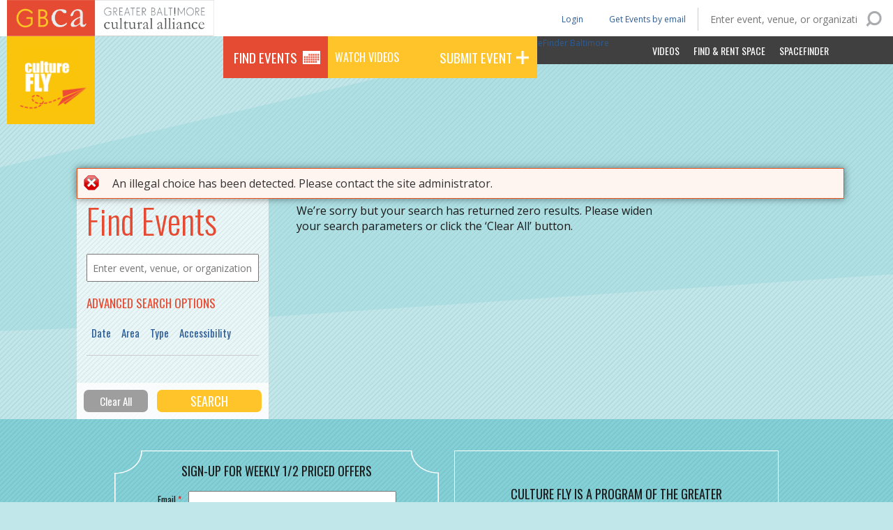

--- FILE ---
content_type: text/html; charset=utf-8
request_url: https://culturefly.org/calendar/search?types%5B64%5D=64&range=month&from_date%5Bdate%5D=5/27/2023&to_date%5Bdate%5D=6/25/2023&op=Search&form_id=gbca_calendar_search_form
body_size: 8708
content:
<!DOCTYPE html>
  <!--[if IEMobile 7]><html class="no-js ie iem7" lang="en" dir="ltr"><![endif]-->
  <!--[if lte IE 6]><html class="no-js ie lt-ie9 lt-ie8 lt-ie7" lang="en" dir="ltr"><![endif]-->
  <!--[if (IE 7)&(!IEMobile)]><html class="no-js ie lt-ie9 lt-ie8" lang="en" dir="ltr"><![endif]-->
  <!--[if IE 8]><html class="no-js ie lt-ie9" lang="en" dir="ltr"><![endif]-->
  <!--[if (gte IE 9)|(gt IEMobile 7)]><html class="no-js ie" lang="en" dir="ltr" prefix="fb: http://ogp.me/ns/fb# og: http://ogp.me/ns#"><![endif]-->
  <!--[if !IE]><!--><html class="no-js" lang="en" dir="ltr" prefix="fb: http://ogp.me/ns/fb# og: http://ogp.me/ns#"><!--<![endif]-->
<head>
  <title>Find Events | Culture Fly</title>
  <meta charset="utf-8" />
<link rel="alternate" type="application/rss+xml" title="GBCA Member Press Releases" href="https://culturefly.org/feed/press_release" />
<meta http-equiv="cleartype" content="on" />
<meta name="MobileOptimized" content="width" />
<meta name="HandheldFriendly" content="true" />
<link href="https://culturefly.org/sites/default/themes/gbca_calendar/images/touch-icon-ipad-retina.png" sizes="144x144" rel="apple-touch-icon" />
<link href="https://culturefly.org/sites/default/themes/gbca_calendar/images/touch-icon-iphone-retina.png" sizes="114x114" rel="apple-touch-icon" />
<link href="https://culturefly.org/sites/default/themes/gbca_calendar/images/touch-icon-ipad.png" sizes="72x72" rel="apple-touch-icon" />
<link href="https://culturefly.org/sites/default/themes/gbca_calendar/images/touch-icon-iphone.png" rel="apple-touch-icon" />
<link href="https://culturefly.org/sites/default/themes/gbca_calendar/images/favicon.png" rel="icon" type="image/png" />
<link rel="profile" href="https://www.w3.org/1999/xhtml/vocab" />
<link rel="alternate" type="application/rss+xml" title="JobsPlus" href="https://culturefly.org/feed/jobsplus" />
<meta name="X-UA-Compatible" content="IE=Edge,chrome=1" />
<link rel="alternate" type="application/rss+xml" title="The GBCA Blog" href="https://culturefly.org/feed/blog" />
<meta name="viewport" content="width=device-width, initial-scale=1.0" />
<meta name="generator" content="Drupal 7 (https://www.drupal.org)" />
<link rel="canonical" href="https://culturefly.org/calendar/search" />
<link rel="shortlink" href="https://culturefly.org/calendar/search" />
<meta property="og:site_name" content="Greater Baltimore Cultural Alliance" />
<meta property="og:type" content="article" />
<meta property="og:url" content="https://culturefly.org/calendar/search" />
<meta property="og:title" content="Find Events" />
<meta name="twitter:card" content="summary" />
<meta name="twitter:url" content="https://culturefly.org/calendar/search" />
<meta name="twitter:title" content="Find Events" />
  <style>
@import url("https://culturefly.org/sites/all/themes/omega/omega/css/modules/system/system.base.css?t6rata");
@import url("https://culturefly.org/sites/all/themes/omega/omega/css/modules/system/system.menus.theme.css?t6rata");
@import url("https://culturefly.org/sites/all/themes/omega/omega/css/modules/system/system.messages.theme.css?t6rata");
@import url("https://culturefly.org/sites/all/themes/omega/omega/css/modules/system/system.theme.css?t6rata");
@import url("https://culturefly.org/sites/all/modules/contrib/ckeditor_accordion/css/ckeditor-accordion.css?t6rata");
@import url("https://culturefly.org/sites/all/modules/contrib/date/date_api/date.css?t6rata");
@import url("https://culturefly.org/sites/all/modules/contrib/date/date_popup/themes/datepicker.1.7.css?t6rata");
@import url("https://culturefly.org/sites/all/modules/contrib/date/date_repeat_field/date_repeat_field.css?t6rata");
@import url("https://culturefly.org/modules/node/node.css?t6rata");
@import url("https://culturefly.org/sites/all/themes/omega/omega/css/modules/field/field.theme.css?t6rata");
@import url("https://culturefly.org/sites/all/modules/contrib/views/css/views.css?t6rata");
@import url("https://culturefly.org/sites/all/themes/omega/omega/css/modules/search/search.theme.css?t6rata");
@import url("https://culturefly.org/sites/all/themes/omega/omega/css/modules/user/user.base.css?t6rata");
@import url("https://culturefly.org/sites/all/themes/omega/omega/css/modules/user/user.theme.css?t6rata");
@import url("https://culturefly.org/sites/all/modules/contrib/ckeditor/css/ckeditor.css?t6rata");
@import url("https://culturefly.org/sites/all/modules/contrib/media/modules/media_wysiwyg/css/media_wysiwyg.base.css?t6rata");
</style>
<style>
@import url("https://culturefly.org/sites/all/modules/contrib/jquery_update/replace/ui/themes/base/minified/jquery.ui.core.min.css?t6rata");
@import url("https://culturefly.org/sites/all/modules/contrib/jquery_update/replace/ui/themes/base/minified/jquery.ui.theme.min.css?t6rata");
@import url("https://culturefly.org/sites/all/modules/contrib/jquery_update/replace/ui/themes/base/minified/jquery.ui.datepicker.min.css?t6rata");
@import url("https://culturefly.org/sites/all/modules/contrib/date/date_popup/themes/jquery.timeentry.css?t6rata");
@import url("https://culturefly.org/sites/all/modules/contrib/ctools/css/ctools.css?t6rata");
@import url("https://culturefly.org/sites/all/modules/contrib/panels/css/panels.css?t6rata");
@import url("https://culturefly.org/sites/all/libraries/wvega-timepicker/jquery.timepicker.css?t6rata");
@import url("https://culturefly.org/sites/all/modules/contrib/dismiss/css/dismiss.base.css?t6rata");
@import url("https://culturefly.org/sites/all/modules/contrib/addtoany/addtoany.css?t6rata");
@import url("https://culturefly.org/sites/default/files/honeypot/honeypot.css?t6rata");
@import url("https://culturefly.org/sites/all/modules/contrib/webform/css/webform.css?t6rata");
</style>
<link type="text/css" rel="stylesheet" href="//fonts.googleapis.com/css?family=Oswald:400,700,300|Open+Sans:400italic,600italic,700italic,400,300,600,700&amp;t6rata" media="all" />
<style>
@import url("https://culturefly.org/sites/default/themes/gbca/css/gbca.normalize.css?t6rata");
@import url("https://culturefly.org/sites/default/themes/gbca/css/gbca.hacks.css?t6rata");
@import url("https://culturefly.org/sites/default/themes/gbca/css/gbca.styles.css?t6rata");
@import url("https://culturefly.org/sites/default/themes/gbca_calendar/css/gbca-calendar.normalize.css?t6rata");
@import url("https://culturefly.org/sites/default/themes/gbca_calendar/css/gbca-calendar.hacks.css?t6rata");
@import url("https://culturefly.org/sites/default/themes/gbca_calendar/css/gbca-calendar.styles.css?t6rata");
</style>

<!--[if lte IE 8]>
<style>
@import url("https://culturefly.org/sites/default/themes/gbca/css/gbca.no-query.css?t6rata");
@import url("https://culturefly.org/sites/default/themes/gbca_calendar/css/gbca-calendar.no-query.css?t6rata");
</style>
<![endif]-->
  <style>
    .btn-spacer {
      height: 50px;
    }
    .btn-half-price-tix {
      clear:both;
      float: none;
      background-color: #1b711b;
      border-radius: 7px;
      color: #FFF;
      font-family: "Oswald",Verdana,sans-serif,Times New Roman,Times,sans-serif;
      font-size: 1.8rem;
      font-weight: 400;
      line-height: 1.8rem;
      text-transform: uppercase;
      text-align: center;
      margin: 20px 0px;
      padding: 20px 25px;
      width: 100%;
    }
    .btn-half-price-tix:hover, .btn-half-price-tix:focus {
      background-color: #e54b32;
    }
    .btn-half-price-tix a {
      color: #FFF;
    }
  </style>
  <script src="https://culturefly.org/sites/all/modules/contrib/jquery_update/replace/jquery/1.7/jquery.min.js?v=1.7.2"></script>
<script src="https://culturefly.org/misc/jquery-extend-3.4.0.js?v=1.7.2"></script>
<script src="https://culturefly.org/misc/jquery-html-prefilter-3.5.0-backport.js?v=1.7.2"></script>
<script src="https://culturefly.org/misc/jquery.once.js?v=1.2"></script>
<script src="https://culturefly.org/misc/drupal.js?t6rata"></script>
<script src="https://culturefly.org/sites/all/themes/omega/omega/js/no-js.js?t6rata"></script>
<script src="https://culturefly.org/sites/all/modules/contrib/jquery_update/replace/ui/ui/minified/jquery.ui.core.min.js?v=1.10.2"></script>
<script src="https://culturefly.org/sites/all/modules/contrib/jquery_update/replace/ui/ui/minified/jquery.ui.datepicker.min.js?v=1.10.2"></script>
<script src="https://culturefly.org/sites/all/modules/contrib/date/date_popup/jquery.timeentry.pack.js?v=1.4.7"></script>
<script src="https://culturefly.org/misc/form.js?v=7.73"></script>
<script src="https://culturefly.org/sites/all/modules/contrib/ckeditor_accordion/js/ckeditor-accordion.js?t6rata"></script>
<script src="https://culturefly.org/sites/all/modules/contrib/custom_search/js/custom_search.js?t6rata"></script>
<script src="https://maps.googleapis.com/maps/api/js?key=AIzaSyBfabD9X4pAfgyMB1fvSrz6mYfcauUxSCI&amp;sensor=false&amp;t6rata"></script>
<script src="https://culturefly.org/sites/default/modules/gbca_calendar_search/date.js?t6rata"></script>
<script src="https://culturefly.org/sites/default/modules/gbca_calendar_search/gbca_calendar_search.js?t6rata"></script>
<script src="https://culturefly.org/sites/all/libraries/wvega-timepicker/jquery.timepicker.js?t6rata"></script>
<script src="https://culturefly.org/sites/all/modules/contrib/date/date_popup/date_popup.js?t6rata"></script>
<script src="https://culturefly.org/sites/all/modules/contrib/google_analytics/googleanalytics.js?t6rata"></script>
<script src="https://www.googletagmanager.com/gtag/js?id=G-03ZV3N1QPT"></script>
<script>window.dataLayer = window.dataLayer || [];function gtag(){dataLayer.push(arguments)};gtag("js", new Date());gtag("set", "developer_id.dMDhkMT", true);gtag("config", "G-03ZV3N1QPT", {"groups":"default","linker":{"domains":["baltimoreculture.org","culturefly.org"]}});</script>
<script src="https://culturefly.org/sites/all/modules/contrib/webform/js/webform.js?t6rata"></script>
<script src="https://culturefly.org/sites/default/themes/gbca/js/GBCA.js?t6rata"></script>
<script src="https://culturefly.org/sites/default/themes/gbca_calendar/js/GBCA_CALENDAR.js?t6rata"></script>
<script>jQuery.extend(Drupal.settings, {"basePath":"\/","pathPrefix":"","custom_search":{"form_target":"_self","solr":0},"datePopup":{"edit-from-date-datepicker-popup-0":{"func":"datepicker","settings":{"changeMonth":true,"changeYear":true,"autoPopUp":"focus","closeAtTop":false,"speed":"immediate","firstDay":0,"dateFormat":"m\/d\/yy","yearRange":"-2:+3","fromTo":false,"defaultDate":"0y"}},"edit-to-date-datepicker-popup-0":{"func":"datepicker","settings":{"changeMonth":true,"changeYear":true,"autoPopUp":"focus","closeAtTop":false,"speed":"immediate","firstDay":0,"dateFormat":"m\/d\/yy","yearRange":"-2:+3","fromTo":false,"defaultDate":"0y"}}},"dismiss":{"fadeout":0},"googleanalytics":{"account":["G-03ZV3N1QPT"],"trackOutbound":1,"trackMailto":1,"trackDownload":1,"trackDownloadExtensions":"7z|aac|arc|arj|asf|asx|avi|bin|csv|doc(x|m)?|dot(x|m)?|exe|flv|gif|gz|gzip|hqx|jar|jpe?g|js|mp(2|3|4|e?g)|mov(ie)?|msi|msp|pdf|phps|png|ppt(x|m)?|pot(x|m)?|pps(x|m)?|ppam|sld(x|m)?|thmx|qtm?|ra(m|r)?|sea|sit|tar|tgz|torrent|txt|wav|wma|wmv|wpd|xls(x|m|b)?|xlt(x|m)|xlam|xml|z|zip","trackDomainMode":2,"trackCrossDomains":["baltimoreculture.org","culturefly.org"]},"urlIsAjaxTrusted":{"\/calendar\/search?types%5B64%5D=64\u0026range=month\u0026from_date%5Bdate%5D=5\/27\/2023\u0026to_date%5Bdate%5D=6\/25\/2023\u0026op=Search\u0026form_id=gbca_calendar_search_form":true},"base_url":"https:\/\/culturefly.org","path_to_theme":"\/sites\/default\/themes\/gbca","logged_in":false,"gbca":[]});</script>
</head>
<body class="html not-front not-logged-in page-calendar page-calendar-search section-calendar subsection-searchtypes5b645d64rangemonthfrom-date5bdate5d5 gbca-is-calendar-site">
  <a href="#main-content" class="element-invisible element-focusable">Skip to main content</a>
    
<div class="l-page">
  <header class="l-header" role="banner">
    <div class="l-branding">
      
                        <a href="https://baltimoreculture.org">
            <div class="gbca-logo"></div>
          </a>
          <h1 class="site-name">
            <a href="/calendar" title="Home" rel="home"><span>Culture Fly</span></a>
          </h1>
        
              
          </div>

      <div class="l-region l-region--header">
    <div class='inner'>
      
<nav id="block-menu-menu-gbca-calendar-main-menu" role="navigation" class="block block--menu block--menu-menu-gbca-calendar-main-menu">
      
  <span class="toggle"></span><ul class="menu"><li class="first leaf active-trail"><a href="/calendar/search" class="active-trail active">Find Events</a></li>
<li class="leaf"><a href="https://culturefly.org/calendar/attractions?needle=&amp;lat=&amp;lon=&amp;member=&amp;affiliate=&amp;venue=&amp;organization=&amp;op=Search&amp;types%5B51%5D=51&amp;form_id=gbca_calendar_search_form">Watch Videos</a></li>
<li class="last leaf"><a href="/node/add/gbca-calendar-event">Submit Event</a></li>
</ul></nav>

<nav id="block-menu-menu-gbca-calendar-secondary-men" role="navigation" class="block block--menu block--menu-menu-gbca-calendar-secondary-men">
      
  <span class="toggle"></span><ul class="menu"><li class="first leaf"><a href="/calendar/attractions">Videos</a></li>
<li class="leaf"><a href="http://baltimore.spacefinder.org/spaces" target="_blank">Find &amp; Rent Space</a></li>
<li class="last leaf"><a href="http://www.spacefinderbaltimore.org" target="_blank">SpaceFinder </a></li>
</ul></nav>

<nav id="block-menu-menu-gbca-calendar-header-menu" role="navigation" class="block block--menu block--menu-menu-gbca-calendar-header-menu">
      
  <span class="toggle"></span><ul class="menu"><li class="first leaf"><a href="/calendar/half-price">Get Events by email</a></li>
<li class="leaf"><a href="/user/login?current=calendar/search">Login</a></li>
<li class="last leaf"><a href="http://www.spacefinderbaltimore.org">SpaceFinder Baltimore</a></li>
</ul></nav>
<div id="block-gbca-calendar-search-gbca-search" class="block block--gbca-calendar-search block--gbca-calendar-search-gbca-search">
        <div class="block__content">
    <span class="toggle">Search</span><form class="gbca-calendar-search-block-form" action="/calendar/search?types%5B64%5D=64&amp;range=month&amp;from_date%5Bdate%5D=5/27/2023&amp;to_date%5Bdate%5D=6/25/2023&amp;op=Search&amp;form_id=gbca_calendar_search_form" method="post" id="gbca-calendar-search-block-form" accept-charset="UTF-8"><div><h1>Find Events</h1><div class="form-item form-type-textfield form-item-needle">
 <input placeholder="Enter event, venue, or organization" type="text" id="edit-needle--2" name="needle" value="" size="60" maxlength="128" class="form-text" />
</div>
<input type="submit" id="edit-search--2" name="op" value="Search" class="form-submit" /><input type="hidden" name="from_date" value="12/27/2025" />
<input type="hidden" name="to_date" value="01/25/2026" />
<input type="hidden" name="form_build_id" value="form-NqU7dJvp7ttcQO8vS5VNuhBVoT7h8EZsvK0V9knlMEY" />
<input type="hidden" name="form_id" value="gbca_calendar_search_block_form" />
</div></form>  </div>
</div>
    </div>
  </div>
      </header>
    <div class="l-main">
    <div class="l-content" role="main">
              <nav class="addthis_toolbox addthis_default_style addthis_32x32_style">
          <a class="addthis_button_preferred_1"></a>
          <a class="addthis_button_preferred_2"></a>
          <a class="addthis_button_preferred_3"></a>
          <a class="addthis_button_preferred_4"></a>
          <a class="addthis_button_compact"></a>
        </nav>
        <script>var addthis_config = {
            'data_track_addressbar' : true
          };</script>
        <script src="//s7.addthis.com/js/300/addthis_widget.js#pubid=nightkitchen"></script>
      
                  <a id="main-content"></a>
                    <h1>Find Events</h1>
                  <div class="messages messages--error"><h2 class="element-invisible">Error message</h2>An illegal choice has been detected. Please contact the site administrator.</div>                        <form class="gbca-calendar-search-form" action="/calendar/search?types%5B64%5D=64&amp;range=month&amp;from_date%5Bdate%5D=5/27/2023&amp;to_date%5Bdate%5D=6/25/2023&amp;op=Search&amp;form_id=gbca_calendar_search_form" method="get" id="gbca-calendar-search-form" accept-charset="UTF-8"><div><h1>Find Events</h1><div class="form-item form-type-textfield form-item-needle">
 <input placeholder="Enter event, venue, or organization" type="text" id="edit-needle" name="needle" value="" size="60" maxlength="128" class="form-text" />
</div>
<input type="hidden" name="lat" value="" />
<input type="hidden" name="lon" value="" />
<input type="hidden" name="member" value="" />
<input type="hidden" name="affiliate" value="" />
<input type="hidden" name="venue" value="" />
<input type="hidden" name="organization" value="" />
<div class="search-box first"><input type="submit" id="edit-clear-all" name="op" value="Clear All" class="form-submit" /><input type="submit" id="edit-search" name="op" value="Search" class="form-submit" /></div><nav id="search-tabs"><h2>Advanced Search Options</h2><ul><li data-target="edit-date">Date</li><li data-target="edit-location">Area</li><li data-target="edit-type">Type</li><li data-target="edit-accessibility">Accessibility</li></ul></nav><fieldset class="form-wrapper" id="edit-date"><div class="fieldset-wrapper"><div id="edit-range" class="form-radios"><div class="form-item form-type-radio form-item-range">
 <input type="radio" id="edit-range-today" name="range" value="today" class="form-radio" />  <label class="option" for="edit-range-today">Today </label>

</div>
<div class="form-item form-type-radio form-item-range">
 <input type="radio" id="edit-range-weekend" name="range" value="weekend" class="form-radio" />  <label class="option" for="edit-range-weekend">This Weekend </label>

</div>
<div class="form-item form-type-radio form-item-range">
 <input type="radio" id="edit-range-month" name="range" value="month" checked="checked" class="form-radio" />  <label class="option" for="edit-range-month">Next 30 Days </label>

</div>
</div><div  class="container-inline-date"><div class="form-item form-type-date-popup form-item-from-date">
  <label for="edit-from-date">From </label>
 <div id="edit-from-date"  class="date-padding"><div class="form-item form-type-textfield form-item-from-date-date">
  <label class="element-invisible" for="edit-from-date-datepicker-popup-0">Date </label>
 <input type="text" id="edit-from-date-datepicker-popup-0" name="from_date[date]" value="5/27/2023" size="20" maxlength="30" class="form-text" />
<div class="description"> E.g., 12/27/2025</div>
</div>
</div>
</div>
</div><div  class="container-inline-date"><div class="form-item form-type-date-popup form-item-to-date">
  <label for="edit-to-date">To </label>
 <div id="edit-to-date"  class="date-padding"><div class="form-item form-type-textfield form-item-to-date-date">
  <label class="element-invisible" for="edit-to-date-datepicker-popup-0">Date </label>
 <input type="text" id="edit-to-date-datepicker-popup-0" name="to_date[date]" value="6/25/2023" size="20" maxlength="30" class="form-text" />
<div class="description"> E.g., 12/27/2025</div>
</div>
</div>
</div>
</div></div></fieldset>
<fieldset class="form-wrapper" id="edit-location"><div class="fieldset-wrapper"><div id="edit-locations" class="form-checkboxes"><h3><span class="title">Greater Baltimore Metro Area</span> <span class="checkall" data-tid="79">Check All</span></h3><div class="form-item form-type-checkbox form-item-locations-81">
 <input data-parent="79" type="checkbox" id="edit-locations-81" name="locations[81]" value="81" class="form-checkbox" />  <label class="option" for="edit-locations-81">Annapolis </label>

</div>
<div class="form-item form-type-checkbox form-item-locations-80">
 <input data-parent="79" type="checkbox" id="edit-locations-80" name="locations[80]" value="80" class="form-checkbox" />  <label class="option" for="edit-locations-80">Anne Arundel County </label>

</div>
<div class="form-item form-type-checkbox form-item-locations-82">
 <input data-parent="79" type="checkbox" id="edit-locations-82" name="locations[82]" value="82" class="form-checkbox" />  <label class="option" for="edit-locations-82">Baltimore County </label>

</div>
<div class="form-item form-type-checkbox form-item-locations-194">
 <input data-parent="79" type="checkbox" id="edit-locations-194" name="locations[194]" value="194" class="form-checkbox" />  <label class="option" for="edit-locations-194">Carroll County </label>

</div>
<div class="form-item form-type-checkbox form-item-locations-83">
 <input data-parent="79" type="checkbox" id="edit-locations-83" name="locations[83]" value="83" class="form-checkbox" />  <label class="option" for="edit-locations-83">Catonsville </label>

</div>
<div class="form-item form-type-checkbox form-item-locations-84">
 <input data-parent="79" type="checkbox" id="edit-locations-84" name="locations[84]" value="84" class="form-checkbox" />  <label class="option" for="edit-locations-84">Columbia </label>

</div>
<div class="form-item form-type-checkbox form-item-locations-88">
 <input data-parent="79" type="checkbox" id="edit-locations-88" name="locations[88]" value="88" class="form-checkbox" />  <label class="option" for="edit-locations-88">Ellicott City </label>

</div>
<div class="form-item form-type-checkbox form-item-locations-85">
 <input data-parent="79" type="checkbox" id="edit-locations-85" name="locations[85]" value="85" class="form-checkbox" />  <label class="option" for="edit-locations-85">Harford County </label>

</div>
<div class="form-item form-type-checkbox form-item-locations-86">
 <input data-parent="79" type="checkbox" id="edit-locations-86" name="locations[86]" value="86" class="form-checkbox" />  <label class="option" for="edit-locations-86">Howard County </label>

</div>
<div class="form-item form-type-checkbox form-item-locations-89">
 <input data-parent="79" type="checkbox" id="edit-locations-89" name="locations[89]" value="89" class="form-checkbox" />  <label class="option" for="edit-locations-89">Owings Mills </label>

</div>
<div class="form-item form-type-checkbox form-item-locations-87">
 <input data-parent="79" type="checkbox" id="edit-locations-87" name="locations[87]" value="87" class="form-checkbox" />  <label class="option" for="edit-locations-87">Towson </label>

</div>
<h3><span class="title">Baltimore City</span> <span class="checkall" data-tid="65">Check All</span></h3><div class="form-item form-type-checkbox form-item-locations-202">
 <input data-parent="65" type="checkbox" id="edit-locations-202" name="locations[202]" value="202" class="form-checkbox" />  <label class="option" for="edit-locations-202">Belvedere </label>

</div>
<div class="form-item form-type-checkbox form-item-locations-200">
 <input data-parent="65" type="checkbox" id="edit-locations-200" name="locations[200]" value="200" class="form-checkbox" />  <label class="option" for="edit-locations-200">Bolton Hill </label>

</div>
<div class="form-item form-type-checkbox form-item-locations-201">
 <input data-parent="65" type="checkbox" id="edit-locations-201" name="locations[201]" value="201" class="form-checkbox" />  <label class="option" for="edit-locations-201">Edmonson </label>

</div>
<div class="form-item form-type-checkbox form-item-locations-211">
 <input data-parent="65" type="checkbox" id="edit-locations-211" name="locations[211]" value="211" class="form-checkbox" />  <label class="option" for="edit-locations-211">Greektown </label>

</div>
<div class="form-item form-type-checkbox form-item-locations-208">
 <input data-parent="65" type="checkbox" id="edit-locations-208" name="locations[208]" value="208" class="form-checkbox" />  <label class="option" for="edit-locations-208">Hamilton </label>

</div>
<div class="form-item form-type-checkbox form-item-locations-203">
 <input data-parent="65" type="checkbox" id="edit-locations-203" name="locations[203]" value="203" class="form-checkbox" />  <label class="option" for="edit-locations-203">Northwest Baltimore </label>

</div>
<div class="form-item form-type-checkbox form-item-locations-205">
 <input data-parent="65" type="checkbox" id="edit-locations-205" name="locations[205]" value="205" class="form-checkbox" />  <label class="option" for="edit-locations-205">Coldspring </label>

</div>
<div class="form-item form-type-checkbox form-item-locations-210">
 <input data-parent="65" type="checkbox" id="edit-locations-210" name="locations[210]" value="210" class="form-checkbox" />  <label class="option" for="edit-locations-210">Remington </label>

</div>
<div class="form-item form-type-checkbox form-item-locations-207">
 <input data-parent="65" type="checkbox" id="edit-locations-207" name="locations[207]" value="207" class="form-checkbox" />  <label class="option" for="edit-locations-207">Waverly </label>

</div>
<div class="form-item form-type-checkbox form-item-locations-66">
 <input data-parent="65" type="checkbox" id="edit-locations-66" name="locations[66]" value="66" class="form-checkbox" />  <label class="option" for="edit-locations-66">Bromo Tower Arts District </label>

</div>
<div class="form-item form-type-checkbox form-item-locations-67">
 <input data-parent="65" type="checkbox" id="edit-locations-67" name="locations[67]" value="67" class="form-checkbox" />  <label class="option" for="edit-locations-67">Canton </label>

</div>
<div class="form-item form-type-checkbox form-item-locations-68">
 <input data-parent="65" type="checkbox" id="edit-locations-68" name="locations[68]" value="68" class="form-checkbox" />  <label class="option" for="edit-locations-68">Charles Village </label>

</div>
<div class="form-item form-type-checkbox form-item-locations-69">
 <input data-parent="65" type="checkbox" id="edit-locations-69" name="locations[69]" value="69" class="form-checkbox" />  <label class="option" for="edit-locations-69">Downtown </label>

</div>
<div class="form-item form-type-checkbox form-item-locations-70">
 <input data-parent="65" type="checkbox" id="edit-locations-70" name="locations[70]" value="70" class="form-checkbox" />  <label class="option" for="edit-locations-70">Federal Hill/Locust Point </label>

</div>
<div class="form-item form-type-checkbox form-item-locations-71">
 <input data-parent="65" type="checkbox" id="edit-locations-71" name="locations[71]" value="71" class="form-checkbox" />  <label class="option" for="edit-locations-71">Fells Point </label>

</div>
<div class="form-item form-type-checkbox form-item-locations-196">
 <input data-parent="65" type="checkbox" id="edit-locations-196" name="locations[196]" value="196" class="form-checkbox" />  <label class="option" for="edit-locations-196">Hampden </label>

</div>
<div class="form-item form-type-checkbox form-item-locations-72">
 <input data-parent="65" type="checkbox" id="edit-locations-72" name="locations[72]" value="72" class="form-checkbox" />  <label class="option" for="edit-locations-72">Highlandtown Arts District </label>

</div>
<div class="form-item form-type-checkbox form-item-locations-73">
 <input data-parent="65" type="checkbox" id="edit-locations-73" name="locations[73]" value="73" class="form-checkbox" />  <label class="option" for="edit-locations-73">Inner Harbor </label>

</div>
<div class="form-item form-type-checkbox form-item-locations-74">
 <input data-parent="65" type="checkbox" id="edit-locations-74" name="locations[74]" value="74" class="form-checkbox" />  <label class="option" for="edit-locations-74">Little Italy </label>

</div>
<div class="form-item form-type-checkbox form-item-locations-75">
 <input data-parent="65" type="checkbox" id="edit-locations-75" name="locations[75]" value="75" class="form-checkbox" />  <label class="option" for="edit-locations-75">Mount Royal </label>

</div>
<div class="form-item form-type-checkbox form-item-locations-76">
 <input data-parent="65" type="checkbox" id="edit-locations-76" name="locations[76]" value="76" class="form-checkbox" />  <label class="option" for="edit-locations-76">Mt. Vernon Cultural District </label>

</div>
<div class="form-item form-type-checkbox form-item-locations-191">
 <input data-parent="65" type="checkbox" id="edit-locations-191" name="locations[191]" value="191" class="form-checkbox" />  <label class="option" for="edit-locations-191">Mt. Washington </label>

</div>
<div class="form-item form-type-checkbox form-item-locations-273">
 <input data-parent="65" type="checkbox" id="edit-locations-273" name="locations[273]" value="273" class="form-checkbox" />  <label class="option" for="edit-locations-273">Pennsylvania Avenue Black Arts District </label>

</div>
<div class="form-item form-type-checkbox form-item-locations-193">
 <input data-parent="65" type="checkbox" id="edit-locations-193" name="locations[193]" value="193" class="form-checkbox" />  <label class="option" for="edit-locations-193">Sowebo </label>

</div>
<div class="form-item form-type-checkbox form-item-locations-199">
 <input data-parent="65" type="checkbox" id="edit-locations-199" name="locations[199]" value="199" class="form-checkbox" />  <label class="option" for="edit-locations-199">Pig Town </label>

</div>
<div class="form-item form-type-checkbox form-item-locations-206">
 <input data-parent="65" type="checkbox" id="edit-locations-206" name="locations[206]" value="206" class="form-checkbox" />  <label class="option" for="edit-locations-206">Irvington </label>

</div>
<div class="form-item form-type-checkbox form-item-locations-209">
 <input data-parent="65" type="checkbox" id="edit-locations-209" name="locations[209]" value="209" class="form-checkbox" />  <label class="option" for="edit-locations-209">Carroll </label>

</div>
<div class="form-item form-type-checkbox form-item-locations-204">
 <input data-parent="65" type="checkbox" id="edit-locations-204" name="locations[204]" value="204" class="form-checkbox" />  <label class="option" for="edit-locations-204">Brooklyn </label>

</div>
<div class="form-item form-type-checkbox form-item-locations-77">
 <input data-parent="65" type="checkbox" id="edit-locations-77" name="locations[77]" value="77" class="form-checkbox" />  <label class="option" for="edit-locations-77">Station North Arts &amp; Entertainment District </label>

</div>
<div class="form-item form-type-checkbox form-item-locations-78">
 <input data-parent="65" type="checkbox" id="edit-locations-78" name="locations[78]" value="78" class="form-checkbox" />  <label class="option" for="edit-locations-78">Other Baltimore City Neighborhoods </label>

</div>
</div></div></fieldset>
<fieldset class="form-wrapper" id="edit-type"><div class="fieldset-wrapper"><fieldset class="form-wrapper" id="edit-showonly"><div class="fieldset-wrapper"><div class="form-item form-type-checkbox form-item-show-free">
 <input type="checkbox" id="edit-show-free" name="show_free" value="1" class="form-checkbox" />  <label class="option" for="edit-show-free">Show only free events </label>

</div>
<div class="form-item form-type-checkbox form-item-show-half">
 <input type="checkbox" id="edit-show-half" name="show_half" value="1" class="form-checkbox" />  <label class="option" for="edit-show-half">Show only half-priced events </label>

</div>
<div class="form-item form-type-checkbox form-item-show-featured">
 <input type="checkbox" id="edit-show-featured" name="show_featured" value="1" class="form-checkbox" />  <label class="option" for="edit-show-featured">Show only featured events </label>

</div>
<div class="form-item form-type-checkbox form-item-show-sponsored">
 <input type="checkbox" id="edit-show-sponsored" name="show_sponsored" value="1" class="form-checkbox" />  <label class="option" for="edit-show-sponsored">Show only sponsored events </label>

</div>
</div></fieldset>
<div id="edit-types" class="form-checkboxes"><div class="form-item form-type-checkbox form-item-types-43">
 <input type="checkbox" id="edit-types-43" name="types[43]" value="43" class="form-checkbox error" />  <label class="option" for="edit-types-43">Exhibition </label>

</div>
<div class="form-item form-type-checkbox form-item-types-281">
 <input type="checkbox" id="edit-types-281" name="types[281]" value="281" class="form-checkbox error" />  <label class="option" for="edit-types-281">Baker Artist </label>

</div>
<div class="form-item form-type-checkbox form-item-types-60">
 <input type="checkbox" id="edit-types-60" name="types[60]" value="60" class="form-checkbox error" />  <label class="option" for="edit-types-60">Performance </label>

</div>
<div class="form-item form-type-checkbox form-item-types-42">
 <input type="checkbox" id="edit-types-42" name="types[42]" value="42" class="form-checkbox error" />  <label class="option" for="edit-types-42">Lectures/ Workshops </label>

</div>
<div class="form-item form-type-checkbox form-item-types-278">
 <input type="checkbox" id="edit-types-278" name="types[278]" value="278" class="form-checkbox error" />  <label class="option" for="edit-types-278">Activities </label>

</div>
<div class="form-item form-type-checkbox form-item-types-50">
 <input type="checkbox" id="edit-types-50" name="types[50]" value="50" class="form-checkbox error" />  <label class="option" for="edit-types-50">History &amp; Heritage </label>

</div>
<div class="form-item form-type-checkbox form-item-types-59">
 <input type="checkbox" id="edit-types-59" name="types[59]" value="59" class="form-checkbox error" />  <label class="option" for="edit-types-59">Nightlife </label>

</div>
<div class="form-item form-type-checkbox form-item-types-225">
 <input type="checkbox" id="edit-types-225" name="types[225]" value="225" class="form-checkbox error" />  <label class="option" for="edit-types-225">Professional Development </label>

</div>
<div class="form-item form-type-checkbox form-item-types-279">
 <input type="checkbox" id="edit-types-279" name="types[279]" value="279" class="form-checkbox error" />  <label class="option" for="edit-types-279">Outdoors </label>

</div>
<div class="form-item form-type-checkbox form-item-types-280">
 <input type="checkbox" id="edit-types-280" name="types[280]" value="280" class="form-checkbox error" />  <label class="option" for="edit-types-280">Other </label>

</div>
<div class="form-item form-type-checkbox form-item-types-275">
 <input type="checkbox" id="edit-types-275" name="types[275]" value="275" class="form-checkbox error" />  <label class="option" for="edit-types-275">GBCA Events </label>

</div>
</div></div></fieldset>
<fieldset class="form-wrapper" id="edit-accessibility"><div class="fieldset-wrapper"><div id="edit-accessibilities" class="form-checkboxes"><div class="form-item form-type-checkbox form-item-accessibilities-120">
 <input type="checkbox" id="edit-accessibilities-120" name="accessibilities[120]" value="120" class="form-checkbox" />  <label class="option" for="edit-accessibilities-120">Audio Description </label>

</div>
<div class="form-item form-type-checkbox form-item-accessibilities-122">
 <input type="checkbox" id="edit-accessibilities-122" name="accessibilities[122]" value="122" class="form-checkbox" />  <label class="option" for="edit-accessibilities-122">Closed Caption </label>

</div>
<div class="form-item form-type-checkbox form-item-accessibilities-125">
 <input type="checkbox" id="edit-accessibilities-125" name="accessibilities[125]" value="125" class="form-checkbox" />  <label class="option" for="edit-accessibilities-125">Sign Language </label>

</div>
</div></div></fieldset>
<div class="search-box second" ><input type="submit" id="edit-clear-all2" name="op" value="Clear All" class="form-submit" /><input type="submit" id="edit-search2" name="op" value="Search" class="form-submit" /></div><input type="hidden" name="form_id" value="gbca_calendar_search_form" />
</div></form><div class="calendar-search-results calendar-search-no-results">We’re sorry but your search has returned zero results. Please widen your search parameters or click the ‘Clear All’ button.</div>          </div>

          </div>

  <div class="post-content">
      </div>

    <footer class="l-footer" role="contentinfo">
      <div class="l-region l-region--footer">
    <div class='inner'>
      <div id="block-webform-client-block-31030" class="block block--webform block-webform-client-block-1 block--webform-client-block-31030">
        <h2 class="block__title">Sign-Up for Weekly 1/2 Priced Offers</h2>
      <div class="block__content">
    <form class="webform-client-form webform-client-form-31030 webform-client-form-31030" action="/calendar/search?types%5B64%5D=64&amp;range=month&amp;from_date%5Bdate%5D=5/27/2023&amp;to_date%5Bdate%5D=6/25/2023&amp;op=Search&amp;form_id=gbca_calendar_search_form" method="post" id="webform-client-form-31030" accept-charset="UTF-8"><div><div class="webform-progressbar">
  

  
  </div>
<div  class="form-item webform-component webform-component-email webform-component--email">
  <label for="edit-submitted-email">Email <span class="form-required" title="This field is required.">*</span></label>
 <input required="required" class="email form-text form-email required" type="email" id="edit-submitted-email" name="submitted[email]" size="60" />
</div>
<div  class="form-item webform-component webform-component-textfield webform-component--full-name">
  <label for="edit-submitted-full-name">Full Name </label>
 <input type="text" id="edit-submitted-full-name" name="submitted[full_name]" value="" size="60" maxlength="128" class="form-text" />
</div>
<div  class="form-item webform-component webform-component-textfield webform-component--zip-code">
  <label for="edit-submitted-zip-code">ZIP Code </label>
 <input type="text" id="edit-submitted-zip-code" name="submitted[zip_code]" value="" size="60" maxlength="128" class="form-text" />
</div>
<div  class="form-item webform-component webform-component-checkboxes webform-component--newsletter">
  <label for="edit-submitted-newsletter">I'd also like to receive the GBCA newsletter </label>
 <div id="edit-submitted-newsletter" class="form-checkboxes"><div class="form-item form-type-checkbox form-item-submitted-newsletter-newsletter">
 <input type="checkbox" id="edit-submitted-newsletter-1" name="submitted[newsletter][newsletter]" value="newsletter" checked="checked" class="form-checkbox" />  <label class="option" for="edit-submitted-newsletter-1">I'd also like to receive the GBCA newsletter </label>

</div>
</div>
</div>
<input type="hidden" name="details[sid]" />
<input type="hidden" name="details[page_num]" value="1" />
<input type="hidden" name="details[page_count]" value="1" />
<input type="hidden" name="details[finished]" value="0" />
<input type="hidden" name="form_build_id" value="form-c5knnlpU1tOyQFXKzqaP7s1LgRQf-QoEFgYWOQN4I_M" />
<input type="hidden" name="form_id" value="webform_client_form_31030" />
<input type="hidden" name="honeypot_time" value="1766883619|Nwy_hSLWxXD02pk8C4Dqi5PPrsNWZNV7Xq36Kmd3MYs" />
<div class="gbca_honeypot-textfield"><div class="form-item form-type-textfield form-item-gbca-honeypot">
  <label for="edit-gbca-honeypot">Leave this field blank </label>
 <input autocomplete="off" type="text" id="edit-gbca-honeypot" name="gbca_honeypot" value="" size="20" maxlength="128" class="form-text" />
</div>
</div><div class="form-actions"><input class="webform-submit button-primary form-submit" type="submit" name="op" value="Submit" /></div></div></form>  </div>
</div>
<div id="block-block-4" class="block block--block block--block-4">
        <div class="block__content">
    <p>Culture Fly is a program of the Greater Baltimore Cultural Alliance</p>
<p><a href="http://www.baltimoreculture.org">Learn more about GBCA</a></p>
  </div>
</div>
<div id="block-block-8" class="block block--block block--block-8">
        <div class="block__content">
    <p>Culture Fly is a Program of</p>
<p class="footer-logo"><a href="http://www.baltimoreculture.org/"><img alt="Greater Baltimore Cultural Alliance" src="/sites/default/files/PLUM_GBCA_New_Logo_with_text%20copy.jpg" style="width: 300px;" title="Greater Baltimore Cultural Alliance" /></a></p>
  </div>
</div>
<div id="block-block-2" class="block block--block block--block-2">
        <div class="block__content">
    <p>120 W. North Ave<br />
	Suite 305<br />
	Baltimore, MD 21201<br />
	U.S.A.</p>
<p><a href="tel:410-230-0200">410-230-0200</a></p>
<div>
<p><a href="/cdn-cgi/l/email-protection#0f676a6363604f6d6e637b6662607d6a6c7a637b7a7d6a21607d68"><span class="__cf_email__" data-cfemail="056d6069696a45676469716c686a7760667069717077602b6a7762">[email&#160;protected]</span></a></p>
</div>
  </div>
</div>
<div id="block-block-6" class="block block--block block--block-6">
        <div class="block__content">
    <div class="boilerplate">
<p>GBCA is a leading nonprofit provider of services to artists and cultural organizations in the region. Whether they are emerging or established, mainstream or underground, grassroots or institutional, GBCA believes in unifying and strengthening all members of the creative community.</p>
</div>
  </div>
</div>
<div id="block-gbca-blocks-gbca-social-buttons" class="block block--gbca-blocks block--gbca-blocks-gbca-social-buttons">
        <div class="block__content">
    <div id="fb-root"></div>
<script data-cfasync="false" src="/cdn-cgi/scripts/5c5dd728/cloudflare-static/email-decode.min.js"></script><script>(function(d, s, id) {
  var js, fjs = d.getElementsByTagName(s)[0];
  if (d.getElementById(id)) return;
  js = d.createElement(s); js.id = id;
  js.src = "//connect.facebook.net/en_US/all.js#xfbml=1";
  fjs.parentNode.insertBefore(js, fjs);
}(document, "script", "facebook-jssdk"));</script>
<div class="fb-like" data-href="https://culturefly.org/calendar/search" data-layout="button_count" data-action="like" data-show-faces="false" data-share="false" data-kid-directed-site="true"></div><a href="https://twitter.com/BMoreCulture" class="twitter-follow-button" data-show-count="true" data-show-screen-name="false">Follow @BMoreCulture</a>
                  <script>!function(d,s,id){var js,fjs=d.getElementsByTagName(s)[0],p=/^http:/.test(d.location)?"http":"https";if(!d.getElementById(id)){js=d.createElement(s);js.id=id;js.src=p+"://platform.twitter.com/widgets.js";fjs.parentNode.insertBefore(js,fjs);}}(document, "script", "twitter-wjs");</script>  </div>
</div>

<nav id="block-menu-menu-gbca-calendar-footer-menu" role="navigation" class="block block--menu block--menu-menu-gbca-calendar-footer-menu">
      
  <span class="toggle"></span><ul class="menu"><li class="first leaf"><a href="/calendar/private-label-partners">Private Label Partners</a></li>
<li class="last leaf"><a href="/calendar/list-our-supporters">Our Supporters</a></li>
</ul></nav>
    </div>
  </div>
  </footer>
</div>
  <script>/**
 * @file
 *   Main JavaScript file for Dismiss module
 */

(function ($) {

  Drupal.behaviors.dismiss = {
    attach: function (context, settings) {

      // Prepend the Dismiss button to each message box.
      $('.messages').each(function () {
        var flag = $(this).children().hasClass('dismiss');

        if (!flag) {
          $(this).prepend('<button class="dismiss"><span class="element-invisible">' + Drupal.t('Close this message.') + '</span></button>');
        }
      });

      // When the Dismiss button is clicked hide this set of messages.
      $('.dismiss').click(function (event) {
        $(this).parent().hide('fast');
        // In case this message is inside a form, prevent form submission.
        event.preventDefault();
      });

      // Fadeout out status messages when positive value defined.
      if (Drupal.settings.dismiss.fadeout > 0) {
        setTimeout(function () { $('.messages.status').fadeOut(); }, Drupal.settings.dismiss.fadeout);
      }

    }
  }

})(jQuery);
</script>
<script defer src="https://static.cloudflareinsights.com/beacon.min.js/vcd15cbe7772f49c399c6a5babf22c1241717689176015" integrity="sha512-ZpsOmlRQV6y907TI0dKBHq9Md29nnaEIPlkf84rnaERnq6zvWvPUqr2ft8M1aS28oN72PdrCzSjY4U6VaAw1EQ==" data-cf-beacon='{"version":"2024.11.0","token":"76e29facabd9418eb1b5ebb26582e7ba","r":1,"server_timing":{"name":{"cfCacheStatus":true,"cfEdge":true,"cfExtPri":true,"cfL4":true,"cfOrigin":true,"cfSpeedBrain":true},"location_startswith":null}}' crossorigin="anonymous"></script>
</body>
</html>


--- FILE ---
content_type: text/css
request_url: https://culturefly.org/sites/default/themes/gbca/css/gbca.normalize.css?t6rata
body_size: 1345
content:
/*! normalize.css v1.1.0 | MIT License | git.io/normalize */
/*! normalize.css v1.1.0 | HTML5 Display Definitions | MIT License | git.io/normalize */
@media -sass-debug-info{filename{font-family:file\:\/\/C\:\/Ruby193\/lib\/ruby\/gems\/1\.9\.1\/gems\/compass-normalize-1\.4\.3\/stylesheets\/normalize\/_html5\.scss}line{font-family:\0000320}}
article,
aside,
details,
figcaption,
figure,
footer,
header,
hgroup,
main,
nav,
section,
summary {
  display: block; }

@media -sass-debug-info{filename{font-family:file\:\/\/C\:\/Ruby193\/lib\/ruby\/gems\/1\.9\.1\/gems\/compass-normalize-1\.4\.3\/stylesheets\/normalize\/_html5\.scss}line{font-family:\0000328}}
audio,
canvas,
video {
  display: inline-block;
  *display: inline;
  *zoom: 1; }

@media -sass-debug-info{filename{font-family:file\:\/\/C\:\/Ruby193\/lib\/ruby\/gems\/1\.9\.1\/gems\/compass-normalize-1\.4\.3\/stylesheets\/normalize\/_html5\.scss}line{font-family:\0000339}}
audio:not([controls]) {
  display: none;
  height: 0; }

@media -sass-debug-info{filename{font-family:file\:\/\/C\:\/Ruby193\/lib\/ruby\/gems\/1\.9\.1\/gems\/compass-normalize-1\.4\.3\/stylesheets\/normalize\/_html5\.scss}line{font-family:\0000346}}
[hidden] {
  display: none; }

/*! normalize.css v1.1.0 | Base | MIT License | git.io/normalize */
@media -sass-debug-info{filename{font-family:file\:\/\/C\:\/Ruby193\/lib\/ruby\/gems\/1\.9\.1\/gems\/compass-normalize-1\.4\.3\/stylesheets\/normalize\/_base\.scss}line{font-family:\0000313}}
html {
  font-size: 100%;
  font-family: sans-serif;
  -webkit-text-size-adjust: 100%;
  -ms-text-size-adjust: 100%; }

@media -sass-debug-info{filename{font-family:file\:\/\/C\:\/Ruby193\/lib\/ruby\/gems\/1\.9\.1\/gems\/compass-normalize-1\.4\.3\/stylesheets\/normalize\/_base\.scss}line{font-family:\0000330}}
html,
button,
input,
select,
textarea {
  font-family: sans-serif; }

@media -sass-debug-info{filename{font-family:file\:\/\/C\:\/Ruby193\/lib\/ruby\/gems\/1\.9\.1\/gems\/compass-normalize-1\.4\.3\/stylesheets\/normalize\/_base\.scss}line{font-family:\0000337}}
body {
  margin: 0; }

/*! normalize.css v1.1.0 | Links | MIT License | git.io/normalize */
@media -sass-debug-info{filename{font-family:file\:\/\/C\:\/Ruby193\/lib\/ruby\/gems\/1\.9\.1\/gems\/compass-normalize-1\.4\.3\/stylesheets\/normalize\/_links\.scss}line{font-family:\000039}}
a:focus {
  outline: thin dotted; }

@media -sass-debug-info{filename{font-family:file\:\/\/C\:\/Ruby193\/lib\/ruby\/gems\/1\.9\.1\/gems\/compass-normalize-1\.4\.3\/stylesheets\/normalize\/_links\.scss}line{font-family:\0000316}}
a:active,
a:hover {
  outline: 0; }

/*! normalize.css v1.1.0 | Typography | MIT License | git.io/normalize */
@media -sass-debug-info{filename{font-family:file\:\/\/C\:\/Ruby193\/lib\/ruby\/gems\/1\.9\.1\/gems\/compass-normalize-1\.4\.3\/stylesheets\/normalize\/_typography\.scss}line{font-family:\0000313}}
h1 {
  font-size: 2em;
  margin: 0.67em 0; }

@media -sass-debug-info{filename{font-family:file\:\/\/C\:\/Ruby193\/lib\/ruby\/gems\/1\.9\.1\/gems\/compass-normalize-1\.4\.3\/stylesheets\/normalize\/_typography\.scss}line{font-family:\0000319}}
h2 {
  font-size: 1.5em;
  margin: 0.83em 0; }

@media -sass-debug-info{filename{font-family:file\:\/\/C\:\/Ruby193\/lib\/ruby\/gems\/1\.9\.1\/gems\/compass-normalize-1\.4\.3\/stylesheets\/normalize\/_typography\.scss}line{font-family:\0000324}}
h3 {
  font-size: 1.17em;
  margin: 1em 0; }

@media -sass-debug-info{filename{font-family:file\:\/\/C\:\/Ruby193\/lib\/ruby\/gems\/1\.9\.1\/gems\/compass-normalize-1\.4\.3\/stylesheets\/normalize\/_typography\.scss}line{font-family:\0000329}}
h4 {
  font-size: 1em;
  margin: 1.33em 0; }

@media -sass-debug-info{filename{font-family:file\:\/\/C\:\/Ruby193\/lib\/ruby\/gems\/1\.9\.1\/gems\/compass-normalize-1\.4\.3\/stylesheets\/normalize\/_typography\.scss}line{font-family:\0000334}}
h5 {
  font-size: 0.83em;
  margin: 1.67em 0; }

@media -sass-debug-info{filename{font-family:file\:\/\/C\:\/Ruby193\/lib\/ruby\/gems\/1\.9\.1\/gems\/compass-normalize-1\.4\.3\/stylesheets\/normalize\/_typography\.scss}line{font-family:\0000339}}
h6 {
  font-size: 0.67em;
  margin: 2.33em 0; }

@media -sass-debug-info{filename{font-family:file\:\/\/C\:\/Ruby193\/lib\/ruby\/gems\/1\.9\.1\/gems\/compass-normalize-1\.4\.3\/stylesheets\/normalize\/_typography\.scss}line{font-family:\0000347}}
abbr[title] {
  border-bottom: 1px dotted; }

@media -sass-debug-info{filename{font-family:file\:\/\/C\:\/Ruby193\/lib\/ruby\/gems\/1\.9\.1\/gems\/compass-normalize-1\.4\.3\/stylesheets\/normalize\/_typography\.scss}line{font-family:\0000354}}
b,
strong {
  font-weight: bold; }

@media -sass-debug-info{filename{font-family:file\:\/\/C\:\/Ruby193\/lib\/ruby\/gems\/1\.9\.1\/gems\/compass-normalize-1\.4\.3\/stylesheets\/normalize\/_typography\.scss}line{font-family:\0000359}}
blockquote {
  margin: 1em 40px; }

@media -sass-debug-info{filename{font-family:file\:\/\/C\:\/Ruby193\/lib\/ruby\/gems\/1\.9\.1\/gems\/compass-normalize-1\.4\.3\/stylesheets\/normalize\/_typography\.scss}line{font-family:\0000366}}
dfn {
  font-style: italic; }

@media -sass-debug-info{filename{font-family:file\:\/\/C\:\/Ruby193\/lib\/ruby\/gems\/1\.9\.1\/gems\/compass-normalize-1\.4\.3\/stylesheets\/normalize\/_typography\.scss}line{font-family:\0000373}}
hr {
  -moz-box-sizing: content-box;
  box-sizing: content-box;
  height: 0; }

@media -sass-debug-info{filename{font-family:file\:\/\/C\:\/Ruby193\/lib\/ruby\/gems\/1\.9\.1\/gems\/compass-normalize-1\.4\.3\/stylesheets\/normalize\/_typography\.scss}line{font-family:\0000381}}
mark {
  background: #ff0;
  color: #000; }

@media -sass-debug-info{filename{font-family:file\:\/\/C\:\/Ruby193\/lib\/ruby\/gems\/1\.9\.1\/gems\/compass-normalize-1\.4\.3\/stylesheets\/normalize\/_typography\.scss}line{font-family:\0000390}}
p,
pre {
  margin: 1em 0; }

@media -sass-debug-info{filename{font-family:file\:\/\/C\:\/Ruby193\/lib\/ruby\/gems\/1\.9\.1\/gems\/compass-normalize-1\.4\.3\/stylesheets\/normalize\/_typography\.scss}line{font-family:\00003100}}
code,
kbd,
pre,
samp {
  font-family: monospace, serif;
  font-size: 1em; }

@media -sass-debug-info{filename{font-family:file\:\/\/C\:\/Ruby193\/lib\/ruby\/gems\/1\.9\.1\/gems\/compass-normalize-1\.4\.3\/stylesheets\/normalize\/_typography\.scss}line{font-family:\00003110}}
pre {
  white-space: pre;
  white-space: pre-wrap;
  word-wrap: break-word; }

@media -sass-debug-info{filename{font-family:file\:\/\/C\:\/Ruby193\/lib\/ruby\/gems\/1\.9\.1\/gems\/compass-normalize-1\.4\.3\/stylesheets\/normalize\/_typography\.scss}line{font-family:\00003118}}
q {
  quotes: "\201C" "\201D" "\2018" "\2019"; }

@media -sass-debug-info{filename{font-family:file\:\/\/C\:\/Ruby193\/lib\/ruby\/gems\/1\.9\.1\/gems\/compass-normalize-1\.4\.3\/stylesheets\/normalize\/_typography\.scss}line{font-family:\00003127}}
q {
  quotes: none; }

@media -sass-debug-info{filename{font-family:file\:\/\/C\:\/Ruby193\/lib\/ruby\/gems\/1\.9\.1\/gems\/compass-normalize-1\.4\.3\/stylesheets\/normalize\/_typography\.scss}line{font-family:\00003132}}
q:before,
q:after {
  content: '';
  content: none; }

@media -sass-debug-info{filename{font-family:file\:\/\/C\:\/Ruby193\/lib\/ruby\/gems\/1\.9\.1\/gems\/compass-normalize-1\.4\.3\/stylesheets\/normalize\/_typography\.scss}line{font-family:\00003140}}
small {
  font-size: 80%; }

@media -sass-debug-info{filename{font-family:file\:\/\/C\:\/Ruby193\/lib\/ruby\/gems\/1\.9\.1\/gems\/compass-normalize-1\.4\.3\/stylesheets\/normalize\/_typography\.scss}line{font-family:\00003147}}
sub,
sup {
  font-size: 75%;
  line-height: 0;
  position: relative;
  vertical-align: baseline; }

@media -sass-debug-info{filename{font-family:file\:\/\/C\:\/Ruby193\/lib\/ruby\/gems\/1\.9\.1\/gems\/compass-normalize-1\.4\.3\/stylesheets\/normalize\/_typography\.scss}line{font-family:\00003154}}
sup {
  top: -0.5em; }

@media -sass-debug-info{filename{font-family:file\:\/\/C\:\/Ruby193\/lib\/ruby\/gems\/1\.9\.1\/gems\/compass-normalize-1\.4\.3\/stylesheets\/normalize\/_typography\.scss}line{font-family:\00003158}}
sub {
  bottom: -0.25em; }

@media -sass-debug-info{filename{font-family:file\:\/\/C\:\/Ruby193\/lib\/ruby\/gems\/1\.9\.1\/gems\/compass-normalize-1\.4\.3\/stylesheets\/normalize\/_lists\.scss}line{font-family:\0000311}}
dl,
menu,
ol,
ul {
  margin: 1em 0; }

@media -sass-debug-info{filename{font-family:file\:\/\/C\:\/Ruby193\/lib\/ruby\/gems\/1\.9\.1\/gems\/compass-normalize-1\.4\.3\/stylesheets\/normalize\/_lists\.scss}line{font-family:\0000315}}
dd {
  margin: 0 0 0 40px; }

@media -sass-debug-info{filename{font-family:file\:\/\/C\:\/Ruby193\/lib\/ruby\/gems\/1\.9\.1\/gems\/compass-normalize-1\.4\.3\/stylesheets\/normalize\/_lists\.scss}line{font-family:\0000323}}
menu,
ol,
ul {
  padding: 0 0 0 40px; }

@media -sass-debug-info{filename{font-family:file\:\/\/C\:\/Ruby193\/lib\/ruby\/gems\/1\.9\.1\/gems\/compass-normalize-1\.4\.3\/stylesheets\/normalize\/_lists\.scss}line{font-family:\0000330}}
nav ul,
nav ol {
  list-style: none;
  list-style-image: none; }

/*! normalize.css v1.1.0 | Embedded Content | MIT License | git.io/normalize */
@media -sass-debug-info{filename{font-family:file\:\/\/C\:\/Ruby193\/lib\/ruby\/gems\/1\.9\.1\/gems\/compass-normalize-1\.4\.3\/stylesheets\/normalize\/_embeds\.scss}line{font-family:\000039}}
img {
  border: 0;
  -ms-interpolation-mode: bicubic; }

@media -sass-debug-info{filename{font-family:file\:\/\/C\:\/Ruby193\/lib\/ruby\/gems\/1\.9\.1\/gems\/compass-normalize-1\.4\.3\/stylesheets\/normalize\/_embeds\.scss}line{font-family:\0000318}}
svg:not(:root) {
  overflow: hidden; }

/*! normalize.css v1.1.0 | Figures | MIT License | git.io/normalize */
@media -sass-debug-info{filename{font-family:file\:\/\/C\:\/Ruby193\/lib\/ruby\/gems\/1\.9\.1\/gems\/compass-normalize-1\.4\.3\/stylesheets\/normalize\/_figures\.scss}line{font-family:\000039}}
figure {
  margin: 0; }

/*! normalize.css v1.1.0 | Forms | MIT License | git.io/normalize */
@media -sass-debug-info{filename{font-family:file\:\/\/C\:\/Ruby193\/lib\/ruby\/gems\/1\.9\.1\/gems\/compass-normalize-1\.4\.3\/stylesheets\/normalize\/_forms\.scss}line{font-family:\0000310}}
form {
  margin: 0; }

@media -sass-debug-info{filename{font-family:file\:\/\/C\:\/Ruby193\/lib\/ruby\/gems\/1\.9\.1\/gems\/compass-normalize-1\.4\.3\/stylesheets\/normalize\/_forms\.scss}line{font-family:\0000317}}
fieldset {
  border: 1px solid #c0c0c0;
  margin: 0 2px;
  padding: 0.35em 0.625em 0.75em; }

@media -sass-debug-info{filename{font-family:file\:\/\/C\:\/Ruby193\/lib\/ruby\/gems\/1\.9\.1\/gems\/compass-normalize-1\.4\.3\/stylesheets\/normalize\/_forms\.scss}line{font-family:\0000330}}
legend {
  border: 0;
  padding: 0;
  white-space: normal;
  *margin-left: -7px; }

@media -sass-debug-info{filename{font-family:file\:\/\/C\:\/Ruby193\/lib\/ruby\/gems\/1\.9\.1\/gems\/compass-normalize-1\.4\.3\/stylesheets\/normalize\/_forms\.scss}line{font-family:\0000349}}
button,
input,
select,
textarea {
  font-family: inherit;
  font-size: 100%;
  margin: 0;
  vertical-align: baseline;
  *vertical-align: middle; }

@media -sass-debug-info{filename{font-family:file\:\/\/C\:\/Ruby193\/lib\/ruby\/gems\/1\.9\.1\/gems\/compass-normalize-1\.4\.3\/stylesheets\/normalize\/_forms\.scss}line{font-family:\0000363}}
button,
input {
  line-height: normal; }

@media -sass-debug-info{filename{font-family:file\:\/\/C\:\/Ruby193\/lib\/ruby\/gems\/1\.9\.1\/gems\/compass-normalize-1\.4\.3\/stylesheets\/normalize\/_forms\.scss}line{font-family:\0000373}}
button,
select {
  text-transform: none; }

@media -sass-debug-info{filename{font-family:file\:\/\/C\:\/Ruby193\/lib\/ruby\/gems\/1\.9\.1\/gems\/compass-normalize-1\.4\.3\/stylesheets\/normalize\/_forms\.scss}line{font-family:\0000390}}
button,
html input[type="button"],
input[type="reset"],
input[type="submit"] {
  -webkit-appearance: button;
  cursor: pointer;
  *overflow: visible; }

@media -sass-debug-info{filename{font-family:file\:\/\/C\:\/Ruby193\/lib\/ruby\/gems\/1\.9\.1\/gems\/compass-normalize-1\.4\.3\/stylesheets\/normalize\/_forms\.scss}line{font-family:\00003101}}
button[disabled],
html input[disabled] {
  cursor: default; }

@media -sass-debug-info{filename{font-family:file\:\/\/C\:\/Ruby193\/lib\/ruby\/gems\/1\.9\.1\/gems\/compass-normalize-1\.4\.3\/stylesheets\/normalize\/_forms\.scss}line{font-family:\00003113}}
input[type="checkbox"],
input[type="radio"] {
  box-sizing: border-box;
  padding: 0;
  *height: 13px;
  *width: 13px; }

@media -sass-debug-info{filename{font-family:file\:\/\/C\:\/Ruby193\/lib\/ruby\/gems\/1\.9\.1\/gems\/compass-normalize-1\.4\.3\/stylesheets\/normalize\/_forms\.scss}line{font-family:\00003126}}
input[type="search"] {
  -webkit-appearance: textfield;
  -moz-box-sizing: content-box;
  -webkit-box-sizing: content-box;
  box-sizing: content-box; }

@media -sass-debug-info{filename{font-family:file\:\/\/C\:\/Ruby193\/lib\/ruby\/gems\/1\.9\.1\/gems\/compass-normalize-1\.4\.3\/stylesheets\/normalize\/_forms\.scss}line{font-family:\00003137}}
input[type="search"]::-webkit-search-cancel-button,
input[type="search"]::-webkit-search-decoration {
  -webkit-appearance: none; }

@media -sass-debug-info{filename{font-family:file\:\/\/C\:\/Ruby193\/lib\/ruby\/gems\/1\.9\.1\/gems\/compass-normalize-1\.4\.3\/stylesheets\/normalize\/_forms\.scss}line{font-family:\00003144}}
button::-moz-focus-inner,
input::-moz-focus-inner {
  border: 0;
  padding: 0; }

@media -sass-debug-info{filename{font-family:file\:\/\/C\:\/Ruby193\/lib\/ruby\/gems\/1\.9\.1\/gems\/compass-normalize-1\.4\.3\/stylesheets\/normalize\/_forms\.scss}line{font-family:\00003152}}
textarea {
  overflow: auto;
  vertical-align: top; }

/*! normalize.css v1.1.0 | Tables | MIT License | git.io/normalize */
@media -sass-debug-info{filename{font-family:file\:\/\/C\:\/Ruby193\/lib\/ruby\/gems\/1\.9\.1\/gems\/compass-normalize-1\.4\.3\/stylesheets\/normalize\/_tables\.scss}line{font-family:\000039}}
table {
  border-collapse: collapse;
  border-spacing: 0; }

@media -sass-debug-info{filename{font-family:file\:\/\/C\:\/Ruby193\/lib\/ruby\/gems\/1\.9\.1\/gems\/toolkit-1\.3\.8\/stylesheets\/toolkit\/_box-sizing\.scss}line{font-family:\0000336}}
*, *:after, *:before {
  -webkit-box-sizing: border-box;
  -moz-box-sizing: border-box;
  box-sizing: border-box;
  *behavior: url('../behaviors/box-sizing/boxsizing.php'); }


--- FILE ---
content_type: text/css
request_url: https://culturefly.org/sites/all/themes/omega/omega/css/modules/user/user.theme.css?t6rata
body_size: -139
content:
/**
 * @file
 * Theme styling for the user module.
 */
/**
 * Password Strength Indicator.
 */
.password-strength {
  float: right;
  /* LTR */
  margin-top: 1.2em;
  width: 17em;
}

.password-strength-title {
  float: left;
  /* LTR */
}

.password-strength-text {
  float: right;
  /* LTR */
  font-weight: bold;
}

.password-indicator {
  clear: both;
  height: 0.3em;
  width: 100%;
  background-color: #c4c4c4;
}
.password-indicator .indicator {
  height: 100%;
  width: 0%;
  background-color: #47c965;
}

/**
 * Password Confirm.
 */
div.password-confirm {
  float: right;
  /* LTR */
  clear: both;
  width: 17em;
  margin-top: 1.5em;
}

/**
 * Password Confirm Inputs.
 */
.form-type-password-confirm input {
  width: 16em;
}

/**
 * Password Suggestions.
 */
.password-suggestions {
  margin: 0.7em 0;
  padding: 0.2em 0.5em;
  border: 1px solid #b4b4b4;
}

/*
 * User Profile
 */
.user-profile-item__label {
  font-weight: bold;
}

/* Generated by user.module but used by profile.module. */
.profile {
  clear: both;
  margin: 1em 0;
}
.profile .user-picture {
  float: right;
  /* LTR */
  margin: 0 1em 1em 0;
  /* LTR */
}
.profile h3 {
  border-bottom: 1px solid #ccc;
}
.profile dl {
  margin: 0 0 1.5em 0;
}
.profile dt {
  margin: 0 0 0.2em 0;
  font-weight: bold;
}
.profile dd {
  margin: 0 0 1em 0;
}


--- FILE ---
content_type: text/css
request_url: https://culturefly.org/sites/all/libraries/wvega-timepicker/jquery.timepicker.css?t6rata
body_size: -98
content:
.ui-timepicker-container {
    position: absolute;
    overflow: hidden;
}

.ui-timepicker {
    display: block;
    height: 200px;
    text-align: center;
    list-style: none outside none;
    overflow: auto;
    overflow-x: hidden; /* IE */
    margin: 0;
    padding: 0 0 0 1px;
}
.ui-timepicker-standard {
    /* .ui-widget */
    font-family: Verdana,Arial,sans-serif;
    font-size: 1.1em;
    /* .ui-widget-content */
    background-color: #FFF;
    border: 1px solid #AAA;
    color: #222;
    /* .ui-menu */
    margin: 0;
    padding: 2px;
}
.ui-timepicker-standard a {
    /* .ui-widget-content a */
    color: #222;
}
.ui-timepicker-standard .ui-state-hover {
    /* .ui-state-hover */
    background-color: #DADADA;
    border: 1px solid #999;
    font-weight: normal;
    color: #212121;
}
.ui-timepicker-standard .ui-menu-item {
    /* .ui-menu .ui-menu-item */
    /*clear: left;
    float: left;*/
    margin: 0;
    padding: 0;
    /*width: 100%;*/
}
.ui-timepicker-standard .ui-menu-item a {
    /* .ui-menu .ui-menu-item a */
    display: block;
    padding: 0.2em 0.4em;
    line-height: 1.5;
    text-decoration: none;
}
.ui-timepicker-standard .ui-menu-item a.ui-state-hover {
    /* .ui-menu .ui-menu-item a.ui-state-hover */
    font-weight: normal;
    margin: -1px -1px -1px -1px;
}
 .ui-timepicker-corners, .ui-timepicker-corners .ui-corner-all {
    -moz-border-radius: 4px;
    -webkit-border-radius: 4px;
}
.ui-timepicker-hidden {
    /* .ui-helper-hidden */
    display: none;
}

--- FILE ---
content_type: text/css
request_url: https://culturefly.org/sites/default/themes/gbca_calendar/css/gbca-calendar.normalize.css?t6rata
body_size: 848
content:
/* variables/_colors.scss has all color variables */
/*! normalize.css v3.0.0 | MIT License | git.io/normalize */
/*! normalize.css v3.0.0 | HTML5 Display Definitions | MIT License | git.io/normalize */
/* line 9, ../../../../../../../../../../home/schiavo/.rvm/gems/ruby-2.4.1/gems/compass-normalize-1.5/stylesheets/normalize/_html5.scss */
article,
aside,
details,
figcaption,
figure,
footer,
header,
hgroup,
main,
nav,
section,
summary {
  display: block; }

/* line 29, ../../../../../../../../../../home/schiavo/.rvm/gems/ruby-2.4.1/gems/compass-normalize-1.5/stylesheets/normalize/_html5.scss */
audio,
canvas,
progress,
video {
  display: inline-block;
  vertical-align: baseline; }

/* line 40, ../../../../../../../../../../home/schiavo/.rvm/gems/ruby-2.4.1/gems/compass-normalize-1.5/stylesheets/normalize/_html5.scss */
audio:not([controls]) {
  display: none;
  height: 0; }

/* line 47, ../../../../../../../../../../home/schiavo/.rvm/gems/ruby-2.4.1/gems/compass-normalize-1.5/stylesheets/normalize/_html5.scss */
[hidden],
template {
  display: none; }

/*! normalize.css v3.0.0 | Base | MIT License | git.io/normalize */
/* line 11, ../../../../../../../../../../home/schiavo/.rvm/gems/ruby-2.4.1/gems/compass-normalize-1.5/stylesheets/normalize/_base.scss */
html {
  font-family: sans-serif;
  -webkit-text-size-adjust: 100%;
  -ms-text-size-adjust: 100%; }

/* line 19, ../../../../../../../../../../home/schiavo/.rvm/gems/ruby-2.4.1/gems/compass-normalize-1.5/stylesheets/normalize/_base.scss */
body {
  margin: 0; }

/*! normalize.css v3.0.0 | Links | MIT License | git.io/normalize */
/* line 9, ../../../../../../../../../../home/schiavo/.rvm/gems/ruby-2.4.1/gems/compass-normalize-1.5/stylesheets/normalize/_links.scss */
a {
  background: transparent; }

/* line 15, ../../../../../../../../../../home/schiavo/.rvm/gems/ruby-2.4.1/gems/compass-normalize-1.5/stylesheets/normalize/_links.scss */
a:active,
a:hover {
  outline: 0; }

/*! normalize.css v3.0.0 | Typography | MIT License | git.io/normalize */
/* line 9, ../../../../../../../../../../home/schiavo/.rvm/gems/ruby-2.4.1/gems/compass-normalize-1.5/stylesheets/normalize/_typography.scss */
abbr[title] {
  border-bottom: 1px dotted; }

/* line 15, ../../../../../../../../../../home/schiavo/.rvm/gems/ruby-2.4.1/gems/compass-normalize-1.5/stylesheets/normalize/_typography.scss */
b,
strong {
  font-weight: bold; }

/* line 22, ../../../../../../../../../../home/schiavo/.rvm/gems/ruby-2.4.1/gems/compass-normalize-1.5/stylesheets/normalize/_typography.scss */
dfn {
  font-style: italic; }

/* line 29, ../../../../../../../../../../home/schiavo/.rvm/gems/ruby-2.4.1/gems/compass-normalize-1.5/stylesheets/normalize/_typography.scss */
h1 {
  font-size: 2em;
  margin: 0.67em 0; }

/* line 36, ../../../../../../../../../../home/schiavo/.rvm/gems/ruby-2.4.1/gems/compass-normalize-1.5/stylesheets/normalize/_typography.scss */
mark {
  background: #ff0;
  color: #000; }

/* line 43, ../../../../../../../../../../home/schiavo/.rvm/gems/ruby-2.4.1/gems/compass-normalize-1.5/stylesheets/normalize/_typography.scss */
small {
  font-size: 80%; }

/* line 49, ../../../../../../../../../../home/schiavo/.rvm/gems/ruby-2.4.1/gems/compass-normalize-1.5/stylesheets/normalize/_typography.scss */
sub,
sup {
  font-size: 75%;
  line-height: 0;
  position: relative;
  vertical-align: baseline; }

/* line 57, ../../../../../../../../../../home/schiavo/.rvm/gems/ruby-2.4.1/gems/compass-normalize-1.5/stylesheets/normalize/_typography.scss */
sup {
  top: -0.5em; }

/* line 61, ../../../../../../../../../../home/schiavo/.rvm/gems/ruby-2.4.1/gems/compass-normalize-1.5/stylesheets/normalize/_typography.scss */
sub {
  bottom: -0.25em; }

/*! normalize.css v3.0.0 | Embedded Content | MIT License | git.io/normalize */
/* line 9, ../../../../../../../../../../home/schiavo/.rvm/gems/ruby-2.4.1/gems/compass-normalize-1.5/stylesheets/normalize/_embeds.scss */
img {
  border: 0; }

/* line 15, ../../../../../../../../../../home/schiavo/.rvm/gems/ruby-2.4.1/gems/compass-normalize-1.5/stylesheets/normalize/_embeds.scss */
svg:not(:root) {
  overflow: hidden; }

/*! normalize.css v3.0.0 | Figures | MIT License | git.io/normalize */
/* line 9, ../../../../../../../../../../home/schiavo/.rvm/gems/ruby-2.4.1/gems/compass-normalize-1.5/stylesheets/normalize/_groups.scss */
figure {
  margin: 1em 40px; }

/* line 15, ../../../../../../../../../../home/schiavo/.rvm/gems/ruby-2.4.1/gems/compass-normalize-1.5/stylesheets/normalize/_groups.scss */
hr {
  -moz-box-sizing: content-box;
  box-sizing: content-box;
  height: 0; }

/* line 23, ../../../../../../../../../../home/schiavo/.rvm/gems/ruby-2.4.1/gems/compass-normalize-1.5/stylesheets/normalize/_groups.scss */
pre {
  overflow: auto; }

/* line 29, ../../../../../../../../../../home/schiavo/.rvm/gems/ruby-2.4.1/gems/compass-normalize-1.5/stylesheets/normalize/_groups.scss */
code,
kbd,
pre,
samp {
  font-family: monospace, monospace;
  font-size: 1em; }

/*! normalize.css v3.0.0 | Forms | MIT License | git.io/normalize */
/* line 15, ../../../../../../../../../../home/schiavo/.rvm/gems/ruby-2.4.1/gems/compass-normalize-1.5/stylesheets/normalize/_forms.scss */
button,
input,
optgroup,
select,
textarea {
  color: inherit;
  font: inherit;
  margin: 0; }

/* line 27, ../../../../../../../../../../home/schiavo/.rvm/gems/ruby-2.4.1/gems/compass-normalize-1.5/stylesheets/normalize/_forms.scss */
button {
  overflow: visible; }

/* line 36, ../../../../../../../../../../home/schiavo/.rvm/gems/ruby-2.4.1/gems/compass-normalize-1.5/stylesheets/normalize/_forms.scss */
button,
select {
  text-transform: none; }

/* line 47, ../../../../../../../../../../home/schiavo/.rvm/gems/ruby-2.4.1/gems/compass-normalize-1.5/stylesheets/normalize/_forms.scss */
button,
html input[type="button"],
input[type="reset"],
input[type="submit"] {
  -webkit-appearance: button;
  cursor: pointer; }

/* line 57, ../../../../../../../../../../home/schiavo/.rvm/gems/ruby-2.4.1/gems/compass-normalize-1.5/stylesheets/normalize/_forms.scss */
button[disabled],
html input[disabled] {
  cursor: default; }

/* line 64, ../../../../../../../../../../home/schiavo/.rvm/gems/ruby-2.4.1/gems/compass-normalize-1.5/stylesheets/normalize/_forms.scss */
button::-moz-focus-inner,
input::-moz-focus-inner {
  border: 0;
  padding: 0; }

/* line 73, ../../../../../../../../../../home/schiavo/.rvm/gems/ruby-2.4.1/gems/compass-normalize-1.5/stylesheets/normalize/_forms.scss */
input {
  line-height: normal; }

/* line 83, ../../../../../../../../../../home/schiavo/.rvm/gems/ruby-2.4.1/gems/compass-normalize-1.5/stylesheets/normalize/_forms.scss */
input[type="checkbox"],
input[type="radio"] {
  box-sizing: border-box;
  padding: 0; }

/* line 93, ../../../../../../../../../../home/schiavo/.rvm/gems/ruby-2.4.1/gems/compass-normalize-1.5/stylesheets/normalize/_forms.scss */
input[type="number"]::-webkit-inner-spin-button,
input[type="number"]::-webkit-outer-spin-button {
  height: auto; }

/* line 102, ../../../../../../../../../../home/schiavo/.rvm/gems/ruby-2.4.1/gems/compass-normalize-1.5/stylesheets/normalize/_forms.scss */
input[type="search"] {
  -webkit-appearance: textfield;
  -moz-box-sizing: content-box;
  -webkit-box-sizing: content-box;
  box-sizing: content-box; }

/* line 113, ../../../../../../../../../../home/schiavo/.rvm/gems/ruby-2.4.1/gems/compass-normalize-1.5/stylesheets/normalize/_forms.scss */
input[type="search"]::-webkit-search-cancel-button,
input[type="search"]::-webkit-search-decoration {
  -webkit-appearance: none; }

/* line 120, ../../../../../../../../../../home/schiavo/.rvm/gems/ruby-2.4.1/gems/compass-normalize-1.5/stylesheets/normalize/_forms.scss */
fieldset {
  border: 1px solid #c0c0c0;
  margin: 0 2px;
  padding: 0.35em 0.625em 0.75em; }

/* line 129, ../../../../../../../../../../home/schiavo/.rvm/gems/ruby-2.4.1/gems/compass-normalize-1.5/stylesheets/normalize/_forms.scss */
legend {
  border: 0;
  padding: 0; }

/* line 136, ../../../../../../../../../../home/schiavo/.rvm/gems/ruby-2.4.1/gems/compass-normalize-1.5/stylesheets/normalize/_forms.scss */
textarea {
  overflow: auto; }

/* line 143, ../../../../../../../../../../home/schiavo/.rvm/gems/ruby-2.4.1/gems/compass-normalize-1.5/stylesheets/normalize/_forms.scss */
optgroup {
  font-weight: bold; }

/*! normalize.css v3.0.0 | Tables | MIT License | git.io/normalize */
/* line 9, ../../../../../../../../../../home/schiavo/.rvm/gems/ruby-2.4.1/gems/compass-normalize-1.5/stylesheets/normalize/_tables.scss */
table {
  border-collapse: collapse;
  border-spacing: 0; }

/* line 14, ../../../../../../../../../../home/schiavo/.rvm/gems/ruby-2.4.1/gems/compass-normalize-1.5/stylesheets/normalize/_tables.scss */
td,
th {
  padding: 0; }


--- FILE ---
content_type: text/css
request_url: https://culturefly.org/sites/default/themes/gbca_calendar/css/gbca-calendar.hacks.css?t6rata
body_size: -3
content:
@media all and (max-width: 800px) {
  #toolbar, #admin-menu {
    display: none; }
  html body.toolbar, html body.admin-menu {
    padding-top: 0 !important;
    margin-top: 0 !important; } }

/*# sourceMappingURL=[data-uri] */


--- FILE ---
content_type: text/css
request_url: https://culturefly.org/sites/default/themes/gbca_calendar/css/gbca-calendar.styles.css?t6rata
body_size: 25758
content:
@charset "UTF-8";
/* line 1, ../../../../../../../../../../home/schiavo/.rvm/gems/ruby-2.4.1/gems/toolkit-2.10.0/stylesheets/toolkit/_kickstart.scss */
html {
  -moz-box-sizing: border-box;
  -webkit-box-sizing: border-box;
  box-sizing: border-box; }

/* line 11, ../../../../../../../../../../home/schiavo/.rvm/gems/ruby-2.4.1/gems/toolkit-2.10.0/stylesheets/toolkit/_kickstart.scss */
*, *:before, *:after {
  box-sizing: inherit; }

/* line 15, ../../../../../../../../../../home/schiavo/.rvm/gems/ruby-2.4.1/gems/toolkit-2.10.0/stylesheets/toolkit/_kickstart.scss */
embed,
img,
object,
video {
  max-width: 100%;
  height: auto; }

/* _grid-settings.scss contains all settings for the bourbon/neat grid */
/* line 2, ../../gbca/sass/neat/grid/_grid.scss */
* {
  -webkit-box-sizing: border-box;
  -moz-box-sizing: border-box;
  box-sizing: border-box; }

/* variables/_colors.scss has all color variables */
/*general form styling*/
/* line 3, ../sass/base/_forms.scss */
#field-dates-collection-values {
  width: 100%; }

/* line 7, ../sass/base/_forms.scss */
.field-multiple-table .draggable .field-label label {
  display: none; }

/* line 11, ../sass/base/_forms.scss */
.field-add-more-submit[id*="field-fc-date-und-add-more"] {
  display: none; }

/* line 15, ../sass/base/_forms.scss */
.ui-timepicker-container,
.ui-timepicker {
  width: 120px !important; }

/* line 20, ../sass/base/_forms.scss */
.range-of-repeat .until .form-wrapper {
  display: block; }

/* line 24, ../sass/base/_forms.scss */
.page-node-add-gbca-calendar-event .description ul {
  padding-left: 0;
  padding-bottom: 10px; }

/* line 29, ../sass/base/_forms.scss */
.form-checkboxes .form-item,
.form-radios .form-item {
  padding-bottom: 0.4em; }

/* line 34, ../sass/base/_forms.scss */
.container-inline-date .date-padding {
  padding: 0 0 10px 0; }

/* line 38, ../sass/base/_forms.scss */
#edit-field-dates-collection-und-0-field-fc-date-und-0-rrule-weekly-interval,
#edit-field-dates-collection-und-0-field-fc-date-und-0-rrule-yearly-interval,
#edit-field-dates-collection-und-0-field-fc-date-und-0-rrule-daily-interval-child,
#edit-field-dates-collection-und-0-field-fc-date-und-0-rrule-count-child {
  width: auto; }

/* line 45, ../sass/base/_forms.scss */
.manualcrop-inline {
  width: 500px !important; }
  /* line 47, ../sass/base/_forms.scss */
  .manualcrop-inline .manualcrop-details {
    display: none; }
  /* line 50, ../sass/base/_forms.scss */
  .manualcrop-inline .manualcrop-button {
    width: 320px !important;
    text-align: center; }

/* line 56, ../sass/base/_forms.scss */
.references-dialog-links {
  display: none; }
  @media screen and (min-width: 48em) {
    /* line 56, ../sass/base/_forms.scss */
    .references-dialog-links {
      display: block; } }

/* line 63, ../sass/base/_forms.scss */
form label, form legend {
  color: #1a1a1a;
  font-family: "Oswald", Verdana, sans-serif, Times New Roman, Times, sans-serif;
  font-size: 1.4em;
  font-size: 1.4rem;
  font-weight: 400;
  line-height: 2.5em;
  line-height: 2.5rem;
  margin-bottom: 0em;
  margin-bottom: 0rem;
  padding-top: 0em;
  padding-top: 0rem;
  text-transform: normal;
  text-align: left; }
/* line 66, ../sass/base/_forms.scss */
form .filter-wrapper, form .tabledrag-toggle-weight, form .field-multiple-drag {
  display: none; }
/* line 69, ../sass/base/_forms.scss */
form th, form td, form tr {
  background-color: transparent !important; }
/* line 72, ../sass/base/_forms.scss */
form input[type="text"], form input[type="email"] {
  color: #1a1a1a;
  font-family: "Open Sans", Arial, Helvetica, sans-serif, Times New Roman, Times, sans-serif;
  font-size: 1.4em;
  font-size: 1.4rem;
  font-weight: 400;
  line-height: 1.4em;
  line-height: 1.4rem;
  margin-bottom: 1em;
  margin-bottom: 1rem;
  padding-top: 0em;
  padding-top: 0rem;
  text-transform: normal;
  text-align: left; }
/* line 77, ../sass/base/_forms.scss */
form input {
  color: #1a1a1a;
  font-family: "Open Sans", Arial, Helvetica, sans-serif, Times New Roman, Times, sans-serif;
  font-size: 1.4em;
  font-size: 1.4rem;
  font-weight: 400;
  line-height: 1.4em;
  line-height: 1.4rem;
  margin-bottom: 1em;
  margin-bottom: 1rem;
  padding-top: 0em;
  padding-top: 0rem;
  text-transform: normal;
  text-align: left; }
/* line 80, ../sass/base/_forms.scss */
form input[type="checkbox"] {
  margin-bottom: 0; }
/* line 83, ../sass/base/_forms.scss */
form textarea {
  padding: 7px; }
/* line 86, ../sass/base/_forms.scss */
form tr[role="presentation"] {
  padding: 7px; }
  /* line 88, ../sass/base/_forms.scss */
  form tr[role="presentation"]:nth-child(1) {
    display: none; }
    @media screen and (min-width: 48em) {
      /* line 88, ../sass/base/_forms.scss */
      form tr[role="presentation"]:nth-child(1) {
        display: table-row; } }
/* line 95, ../sass/base/_forms.scss */
form .form-item, form .form-actions {
  margin-bottom: 0; }
/* line 98, ../sass/base/_forms.scss */
form fieldset {
  border: 0px;
  padding: 5px 0; }
/* line 102, ../sass/base/_forms.scss */
form select {
  max-width: 100%; }
/* line 105, ../sass/base/_forms.scss */
form .field-name-field-event-video {
  clear: left; }
/* line 108, ../sass/base/_forms.scss */
form .form-item-field-event-accessibilty-und, form .field-widget-text-textarea-with-summary {
  width: 100%; }
/* line 111, ../sass/base/_forms.scss */
form .tabledrag-toggle-weight-wrapper {
  text-align: left;
  margin: 5px 0; }
/* line 115, ../sass/base/_forms.scss */
form #edit-submit {
  background: #ffc429;
  border: 0px;
  border-radius: 7px;
  clear: both;
  color: #fff;
  color: #fff;
  font-family: "Oswald", Verdana, sans-serif, Times New Roman, Times, sans-serif;
  font-size: 1.8em;
  font-size: 1.8rem;
  font-weight: 400;
  line-height: 1.8em;
  line-height: 1.8rem;
  margin-bottom: 0em;
  margin-bottom: 0rem;
  padding-top: 0em;
  padding-top: 0rem;
  text-transform: uppercase;
  text-align: left;
  margin-top: 10px;
  padding: 7px 40px;
  text-align: center;
  -webkit-transition: background-color 0.4s ease-in;
  -moz-transition: background-color 0.4s ease-in;
  -ms-transition: background-color 0.4s ease-in;
  -o-transition: background-color 0.4s ease-in;
  transition: background-color 0.4s ease-in; }
  /* line 131, ../sass/base/_forms.scss */
  form #edit-submit:hover, form #edit-submit:active {
    background: #e54b32; }
/* line 136, ../sass/base/_forms.scss */
form .form-item label {
  font-weight: 400; }

/* line 142, ../sass/base/_forms.scss */
#edit-field-event-category-und {
  overflow: hidden; }

/* submit an event styles in base/_forms.scss */
/* line 147, ../sass/base/_forms.scss */
body.page-node-add-gbca-calendar-event {
  background-image: url(../images/search_img.png), url(../../gbca/images/bkg_img_lines.png);
  background-repeat: no-repeat, repeat;
  background-position: center 10px, 0 0; }
  /* line 152, ../sass/base/_forms.scss */
  body.page-node-add-gbca-calendar-event .l-page .l-header {
    min-height: 118px; }
    @media screen and (min-width: 48em) {
      /* line 152, ../sass/base/_forms.scss */
      body.page-node-add-gbca-calendar-event .l-page .l-header {
        min-height: 215px; } }
  /* line 159, ../sass/base/_forms.scss */
  body.page-node-add-gbca-calendar-event h1 {
    background-color: white;
    padding: 20px 0;
    width: 100%;
    margin: 0 auto; }
  /* line 166, ../sass/base/_forms.scss */
  body.page-node-add-gbca-calendar-event form.gbca-calendar-event-node-form {
    background-color: white;
    margin: 0 auto 20px;
    padding: 0;
    width: 100%; }
    /* line 174, ../sass/base/_forms.scss */
    body.page-node-add-gbca-calendar-event form.gbca-calendar-event-node-form input[type="text"] {
      border: 1px solid #1a1a1a; }
    /* line 177, ../sass/base/_forms.scss */
    body.page-node-add-gbca-calendar-event form.gbca-calendar-event-node-form input {
      width: 100%; }
      @media screen and (min-width: 48em) {
        /* line 177, ../sass/base/_forms.scss */
        body.page-node-add-gbca-calendar-event form.gbca-calendar-event-node-form input {
          width: 60%; } }
    /* line 183, ../sass/base/_forms.scss */
    body.page-node-add-gbca-calendar-event form.gbca-calendar-event-node-form .field-name-field-ticket-url {
      clear: left; }
    /* line 186, ../sass/base/_forms.scss */
    body.page-node-add-gbca-calendar-event form.gbca-calendar-event-node-form input[type="submit"] {
      width: auto; }
    /* line 189, ../sass/base/_forms.scss */
    body.page-node-add-gbca-calendar-event form.gbca-calendar-event-node-form .field-type-date {
      padding-top: 20px;
      width: 100%; }
    /* line 193, ../sass/base/_forms.scss */
    body.page-node-add-gbca-calendar-event form.gbca-calendar-event-node-form #edit-field-dates-und-0-value2 {
      padding-left: 0; }
    /* line 196, ../sass/base/_forms.scss */
    body.page-node-add-gbca-calendar-event form.gbca-calendar-event-node-form label[for="edit-field-dates-und-0-value2"] {
      float: left;
      line-height: 10px;
      margin-top: 30px;
      margin-bottom: 15px; }
    /* line 203, ../sass/base/_forms.scss */
    body.page-node-add-gbca-calendar-event form.gbca-calendar-event-node-form label[for="edit-field-event-category-und"] {
      margin-bottom: 10px; }
    /* line 206, ../sass/base/_forms.scss */
    body.page-node-add-gbca-calendar-event form.gbca-calendar-event-node-form h3 {
      margin-top: 20px;
      border-top: 1px solid #cccccc;
      color: #e54b32;
      font-family: "Oswald", Verdana, sans-serif, Times New Roman, Times, sans-serif;
      font-size: 1.8em;
      font-size: 1.8rem;
      font-weight: 400;
      line-height: 1.8em;
      line-height: 1.8rem;
      margin-bottom: 2.5em;
      margin-bottom: 2.5rem;
      padding-top: 2.5em;
      padding-top: 2.5rem;
      text-transform: uppercase;
      text-align: left;
      clear: left; }
    /* line 212, ../sass/base/_forms.scss */
    body.page-node-add-gbca-calendar-event form.gbca-calendar-event-node-form .field-group-div:nth-child(1) h3 {
      border-top-width: 0; }
    /* line 216, ../sass/base/_forms.scss */
    body.page-node-add-gbca-calendar-event form.gbca-calendar-event-node-form .field-type-email input[type="text"] {
      margin-bottom: 1em;
      margin-bottom: 1rem; }
    /* line 221, ../sass/base/_forms.scss */
    body.page-node-add-gbca-calendar-event form.gbca-calendar-event-node-form .field-name-field-send-copy input[type="checkbox"] {
      margin-bottom: 0; }
    /* line 225, ../sass/base/_forms.scss */
    body.page-node-add-gbca-calendar-event form.gbca-calendar-event-node-form .field-type-date {
      padding-top: 0; }
      /* line 227, ../sass/base/_forms.scss */
      body.page-node-add-gbca-calendar-event form.gbca-calendar-event-node-form .field-type-date .form-wrapper {
        padding: 0;
        margin: 0; }
    /* line 232, ../sass/base/_forms.scss */
    body.page-node-add-gbca-calendar-event form.gbca-calendar-event-node-form .field-name-field-offer-date {
      clear: left; }
    /* line 235, ../sass/base/_forms.scss */
    body.page-node-add-gbca-calendar-event form.gbca-calendar-event-node-form .field-add-more-submit {
      margin-top: 15px; }
    /* line 238, ../sass/base/_forms.scss */
    body.page-node-add-gbca-calendar-event form.gbca-calendar-event-node-form .date-float, body.page-node-add-gbca-calendar-event form.gbca-calendar-event-node-form div.form-item-field-send-copy-und {
      width: 100%; }
    /* line 241, ../sass/base/_forms.scss */
    body.page-node-add-gbca-calendar-event form.gbca-calendar-event-node-form .date-padding {
      clear: left; }
      /* line 243, ../sass/base/_forms.scss */
      body.page-node-add-gbca-calendar-event form.gbca-calendar-event-node-form .date-padding .form-item {
        margin-right: 10px; }
    /* line 247, ../sass/base/_forms.scss */
    body.page-node-add-gbca-calendar-event form.gbca-calendar-event-node-form #edit-field-dates-und-0-rrule-weekly-interval, body.page-node-add-gbca-calendar-event form.gbca-calendar-event-node-form #edit-field-dates-und-0-rrule-count-child {
      width: 50px; }
    /* line 250, ../sass/base/_forms.scss */
    body.page-node-add-gbca-calendar-event form.gbca-calendar-event-node-form .field-name-field-event-website, body.page-node-add-gbca-calendar-event form.gbca-calendar-event-node-form .date-repeat-input {
      clear: left; }
    /* line 253, ../sass/base/_forms.scss */
    body.page-node-add-gbca-calendar-event form.gbca-calendar-event-node-form label[for="edit-field-dates-und-0-value"] {
      float: left; }
    /* line 256, ../sass/base/_forms.scss */
    body.page-node-add-gbca-calendar-event form.gbca-calendar-event-node-form label[for="edit-body-und-0-value"] {
      clear: both;
      margin-top: 10px; }
    /* line 260, ../sass/base/_forms.scss */
    body.page-node-add-gbca-calendar-event form.gbca-calendar-event-node-form #edit-field-dates-und-0-value {
      clear: left;
      padding: 0;
      line-height: 1em;
      line-height: 1rem; }
    /* line 265, ../sass/base/_forms.scss */
    body.page-node-add-gbca-calendar-event form.gbca-calendar-event-node-form .date-no-float .form-item {
      margin-bottom: 0; }
    /* line 268, ../sass/base/_forms.scss */
    body.page-node-add-gbca-calendar-event form.gbca-calendar-event-node-form .form-item-field-event-image-und-0 {
      float: left;
      margin: 0 0 10px 0; }
    /* line 272, ../sass/base/_forms.scss */
    body.page-node-add-gbca-calendar-event form.gbca-calendar-event-node-form .field-name-field-venue, body.page-node-add-gbca-calendar-event form.gbca-calendar-event-node-form .field-type-text, body.page-node-add-gbca-calendar-event form.gbca-calendar-event-node-form .field-type-text-long {
      clear: both; }
    /* line 276, ../sass/base/_forms.scss */
    body.page-node-add-gbca-calendar-event form.gbca-calendar-event-node-form .form-item-field-dates-und-0-rrule-weekly-INTERVAL .form-text {
      height: 25px; }
    /* line 280, ../sass/base/_forms.scss */
    body.page-node-add-gbca-calendar-event form.gbca-calendar-event-node-form .vertical-tabs {
      clear: both; }
    /* line 283, ../sass/base/_forms.scss */
    body.page-node-add-gbca-calendar-event form.gbca-calendar-event-node-form .field-name-field-submitter-phone {
      clear: left; }
    /* line 286, ../sass/base/_forms.scss */
    body.page-node-add-gbca-calendar-event form.gbca-calendar-event-node-form #edit-field-event-category, body.page-node-add-gbca-calendar-event form.gbca-calendar-event-node-form #edit-body, body.page-node-add-gbca-calendar-event form.gbca-calendar-event-node-form #edit-field-dates, body.page-node-add-gbca-calendar-event form.gbca-calendar-event-node-form .form-item-field-event-accessibilty-und {
      float: left;
      margin-bottom: 20px; }
    /* line 290, ../sass/base/_forms.scss */
    body.page-node-add-gbca-calendar-event form.gbca-calendar-event-node-form .field-name-field-notes {
      margin-bottom: 15px; }
    /* line 295, ../sass/base/_forms.scss */
    body.page-node-add-gbca-calendar-event form.gbca-calendar-event-node-form .form-radio {
      width: auto; }
    /* line 299, ../sass/base/_forms.scss */
    body.page-node-add-gbca-calendar-event form.gbca-calendar-event-node-form .form-type-checkbox {
      float: left;
      font-family: "Oswald", Verdana, sans-serif;
      margin-bottom: 7px;
      margin-left: 0;
      position: relative;
      width: 100%; }
      @media screen and (min-width: 48em) {
        /* line 299, ../sass/base/_forms.scss */
        body.page-node-add-gbca-calendar-event form.gbca-calendar-event-node-form .form-type-checkbox {
          width: 50%; } }
      /* line 309, ../sass/base/_forms.scss */
      body.page-node-add-gbca-calendar-event form.gbca-calendar-event-node-form .form-type-checkbox label {
        padding: 4px 12px 0px 25px;
        line-height: 20px;
        float: left;
        font-family: "Open Sans", Arial, Helvetica, sans-serif; }
      /* line 315, ../sass/base/_forms.scss */
      body.page-node-add-gbca-calendar-event form.gbca-calendar-event-node-form .form-type-checkbox input[type="checkbox"] {
        -moz-appearance: none;
        -webkit-appearance: none;
        -o-appearance: none;
        -ms-appearance: none;
        display: none; }
        /* line 322, ../sass/base/_forms.scss */
        body.page-node-add-gbca-calendar-event form.gbca-calendar-event-node-form .form-type-checkbox input[type="checkbox"] + label:before {
          border: 1px solid black;
          border-radius: 0;
          content: ' ';
          float: left;
          height: 18px;
          margin-top: 8px;
          width: 18px;
          background: #efefef;
          left: 0;
          position: absolute;
          top: -4px; }
        /* line 336, ../sass/base/_forms.scss */
        body.page-node-add-gbca-calendar-event form.gbca-calendar-event-node-form .form-type-checkbox input[type="checkbox"]:checked + label {
          color: #e54b32; }
          /* line 338, ../sass/base/_forms.scss */
          body.page-node-add-gbca-calendar-event form.gbca-calendar-event-node-form .form-type-checkbox input[type="checkbox"]:checked + label:before {
            color: #e54b32;
            content: "\2713";
            font-size: 14px;
            line-height: 14px;
            left: 2px;
            position: absolute;
            top: -4px;
            text-align: center; }
    /* line 352, ../sass/base/_forms.scss */
    body.page-node-add-gbca-calendar-event form.gbca-calendar-event-node-form .form-type-checkboxes label[for="edit-field-event-accessibilty-und"] {
      margin-bottom: 10px; }

/* line 359, ../sass/base/_forms.scss */
.link-field-column {
  float: none;
  width: auto; }
  @media screen and (min-width: 48em) {
    /* line 359, ../sass/base/_forms.scss */
    .link-field-column {
      float: left;
      width: 48%; } }

/* line 370, ../sass/base/_forms.scss */
.field-multiple-table .draggable td {
  border-bottom: 1px solid #ccc; }
  @media (min-width: 600px) {
    /* line 373, ../sass/base/_forms.scss */
    .field-multiple-table .draggable td:nth-child(2) {
      width: 500px; } }
/* line 378, ../sass/base/_forms.scss */
.field-multiple-table .description {
  white-space: normal;
  max-width: 100%; }

/* line 1, ../sass/base/_lists.scss */
.field-in-the-news a {
  display: block;
  margin: 0 0 10px 0; }

/* line 1, ../sass/base/_media.scss */
img, media {
  max-width: 100%;
  height: auto; }

/* line 1, ../sass/base/_tables.scss */
.table-logos img {
  max-width: none;
  margin-right: 10px; }

/* line 1, ../sass/base/_typography.scss */
html {
  font-size: 62.5%; }

/* line 2, ../sass/base/_typography.scss */
body {
  color: #1a1a1a;
  font-family: "Open Sans", Times New Roman, Times, sans-serif;
  font-size: 1.6em;
  font-size: 1.6rem;
  font-weight: 400;
  line-height: 2.2em;
  line-height: 2.2rem;
  margin-bottom: 2em;
  margin-bottom: 2rem;
  padding-top: 0em;
  padding-top: 0rem;
  text-transform: normal;
  text-align: left; }

/* line 3, ../sass/base/_typography.scss */
h1 {
  color: #e54b32;
  font-family: "Oswald", Verdana, sans-serif, Times New Roman, Times, sans-serif;
  font-size: 3em;
  font-size: 3rem;
  font-weight: 300;
  line-height: 3.3em;
  line-height: 3.3rem;
  margin-bottom: 2em;
  margin-bottom: 2rem;
  padding-top: 0em;
  padding-top: 0rem;
  text-transform: normal;
  text-align: left;
  margin-top: 0; }
  @media screen and (min-width: 48em) {
    /* line 3, ../sass/base/_typography.scss */
    h1 {
      text-align: left;
      line-height: 5.5em;
      line-height: 5.5rem;
      margin-right: 200px; } }
  @media (min-width: 920px) {
    /* line 3, ../sass/base/_typography.scss */
    h1 {
      font-size: 4.9em;
      font-size: 4.9rem; } }

/* line 15, ../sass/base/_typography.scss */
h2 {
  color: #e54b32;
  font-family: "Oswald", Verdana, sans-serif, Times New Roman, Times, sans-serif;
  font-size: 1.7em;
  font-size: 1.7rem;
  font-weight: 400;
  line-height: 2.2em;
  line-height: 2.2rem;
  margin-bottom: 2em;
  margin-bottom: 2rem;
  padding-top: 0em;
  padding-top: 0rem;
  text-transform: normal;
  text-align: left;
  margin-top: 0;
  text-transform: uppercase; }

/* line 20, ../sass/base/_typography.scss */
h3 {
  color: #1a1a1a;
  font-family: "Oswald", Verdana, sans-serif, Times New Roman, Times, sans-serif;
  font-size: 1.7em;
  font-size: 1.7rem;
  font-weight: 400;
  line-height: 2.2em;
  line-height: 2.2rem;
  margin-bottom: 2em;
  margin-bottom: 2rem;
  padding-top: 0em;
  padding-top: 0rem;
  text-transform: normal;
  text-align: left;
  margin-top: 0; }

/* line 24, ../sass/base/_typography.scss */
h4 {
  color: #1a1a1a;
  font-family: "Open Sans", Arial, Helvetica, sans-serif, Times New Roman, Times, sans-serif;
  font-size: 1.6em;
  font-size: 1.6rem;
  font-weight: 400;
  line-height: 2.2em;
  line-height: 2.2rem;
  margin-bottom: 2em;
  margin-bottom: 2rem;
  padding-top: 0em;
  padding-top: 0rem;
  text-transform: normal;
  text-align: left; }

/* line 27, ../sass/base/_typography.scss */
a {
  color: #2c5c96;
  text-decoration: none; }

/* line 28, ../sass/base/_typography.scss */
.dates, .location {
  color: #1a1a1a;
  font-family: "Oswald", Verdana, sans-serif, Times New Roman, Times, sans-serif;
  font-size: 1.5em;
  font-size: 1.5rem;
  font-weight: 400;
  line-height: 2.2em;
  line-height: 2.2rem;
  margin-bottom: 1em;
  margin-bottom: 1rem;
  padding-top: 0em;
  padding-top: 0rem;
  text-transform: normal;
  text-align: left; }

/* line 32, ../sass/base/_typography.scss */
p, div.rrule, div.field-is-free {
  margin-top: 0;
  font-size: 1.4em;
  font-size: 1.4rem; }

/* line 37, ../sass/base/_typography.scss */
ol {
  font-size: 14px; }

/* line 43, ../sass/base/_typography.scss */
body .l-page .l-header h1.site-name {
  color: #fff;
  font-family: "Oswald", Verdana, sans-serif, Times New Roman, Times, sans-serif;
  font-size: 2em;
  font-size: 2rem;
  font-weight: 400;
  line-height: 2.5em;
  line-height: 2.5rem;
  margin-bottom: 0em;
  margin-bottom: 0rem;
  padding-top: 4em;
  padding-top: 4rem;
  text-transform: uppercase;
  text-align: right; }

.l-branding {
  height: 52px;
  background: white;
}

  /* line 45, ../sass/base/_typography.scss */
  body .l-page .l-header h1.site-name a {
    text-decoration: none; }
/* line 50, ../sass/base/_typography.scss */
body .l-page .l-header .l-region--header .top-text {
  font-family: "Oswald", Verdana, sans-serif;
  font-size: 1.2em;
  font-size: 1.2rem;
  letter-spacing: 0.11em;
  letter-spacing: 0.11rem;
  text-transform: uppercase; }
/* line 61, ../sass/base/_typography.scss */
body .l-page .l-header .l-region--header .block--menu-menu-gbca-calendar-main-menu ul.menu li.first a {
  font-size: 1.9em;
  font-size: 1.9rem; }
/* line 64, ../sass/base/_typography.scss */
body .l-page .l-header .l-region--header .block--menu-menu-gbca-calendar-main-menu ul.menu li.last a {
  font-size: 1.9em;
  font-size: 1.9rem; }
/* line 66, ../sass/base/_typography.scss */
body .l-page .l-header .l-region--header .block--menu-menu-gbca-calendar-main-menu ul.menu li a {
  text-align: left; }
/* line 75, ../sass/base/_typography.scss */
body .l-page .l-header .l-region--header nav.block--menu-menu-gbca-calendar-secondary-men ul.menu li a {
  font-size: 1.4em;
  font-size: 1.4rem; }
/* line 84, ../sass/base/_typography.scss */
body .l-page .l-header .l-region--header .block--menu-menu-gbca-calendar-main-menu ul.menu li a, body .l-page .l-header .l-region--header .block--menu-menu-gbca-calendar-secondary-men ul.menu li a {
  font-family: 'Oswald';
  font-weight: 400;
  text-transform: uppercase; }
/* line 99, ../sass/base/_typography.scss */
body .l-page .l-main .l-content ul.pager li {
  background-color: #daf1f3;
  height: 25px;
  width: 25px; }
  /* line 103, ../sass/base/_typography.scss */
  body .l-page .l-main .l-content ul.pager li a {
    padding: 6px; }
  /* line 107, ../sass/base/_typography.scss */
  body .l-page .l-main .l-content ul.pager li.pager__item--next a, body .l-page .l-main .l-content ul.pager li.pager__item--last a, body .l-page .l-main .l-content ul.pager li.pager__item--first a, body .l-page .l-main .l-content ul.pager li.pager__item--previous a {
    color: #2c5c96;
    font-family: "Oswald", Verdana, sans-serif, Times New Roman, Times, sans-serif;
    font-size: 1.4em;
    font-size: 1.4rem;
    font-weight: 400;
    line-height: 2.2em;
    line-height: 2.2rem;
    margin-bottom: 2em;
    margin-bottom: 2rem;
    padding-top: 0em;
    padding-top: 0rem;
    text-transform: normal;
    text-align: left;
    background-color: transparent;
    text-transform: uppercase; }
  /* line 113, ../sass/base/_typography.scss */
  body .l-page .l-main .l-content ul.pager li.pager__item--current {
    background-color: #e54b32;
    color: #fff; }
/* line 124, ../sass/base/_typography.scss */
body .l-page .l-footer .l-region--footer .block--webform label {
  color: #1a1a1a;
  font-family: "Oswald", Verdana, sans-serif, Times New Roman, Times, sans-serif;
  font-size: 1.4em;
  font-size: 1.4rem;
  font-weight: 400;
  line-height: 2.5em;
  line-height: 2.5rem;
  margin-bottom: 0em;
  margin-bottom: 0rem;
  padding-top: 0em;
  padding-top: 0rem;
  text-transform: normal;
  text-align: left; }
/* line 129, ../sass/base/_typography.scss */
body .l-page .l-footer .l-region--footer .block--block-4 p:first-child {
  color: #1a1a1a;
  font-family: "Oswald", Verdana, sans-serif, Times New Roman, Times, sans-serif;
  font-size: 1.8em;
  font-size: 1.8rem;
  font-weight: 400;
  line-height: 2.2em;
  line-height: 2.2rem;
  margin-bottom: 2em;
  margin-bottom: 2rem;
  padding-top: 0em;
  padding-top: 0rem;
  text-transform: uppercase;
  text-align: center; }
/* line 132, ../sass/base/_typography.scss */
body .l-page .l-footer .l-region--footer .block--block-4 p:nth-child(2) {
  color: #2c5c96;
  font-family: "Oswald", Verdana, sans-serif, Times New Roman, Times, sans-serif;
  font-size: 1.8em;
  font-size: 1.8rem;
  font-weight: 300;
  line-height: 2.2em;
  line-height: 2.2rem;
  margin-bottom: 2em;
  margin-bottom: 2rem;
  padding-top: 0em;
  padding-top: 0rem;
  text-transform: normal;
  text-align: center; }
/* line 138, ../sass/base/_typography.scss */
body .l-page .l-footer .l-region--footer .block--block-6 p a {
  color: #1a1a1a; }
/* line 143, ../sass/base/_typography.scss */
body .l-page .l-footer .l-region--footer .block--block-8 {
  clear: both; }
  /* line 145, ../sass/base/_typography.scss */
  body .l-page .l-footer .l-region--footer .block--block-8 p {
    color: #1a1a1a;
    font-family: "Oswald", Verdana, sans-serif, Times New Roman, Times, sans-serif;
    font-size: 1.3em;
    font-size: 1.3rem;
    font-weight: 400;
    line-height: 2.2em;
    line-height: 2.2rem;
    margin-bottom: 0.7em;
    margin-bottom: 0.7rem;
    padding-top: 0em;
    padding-top: 0rem;
    text-transform: uppercase;
    text-align: center; }
/* line 149, ../sass/base/_typography.scss */
body .l-page .l-footer .l-region--footer .block--block-2, body .l-page .l-footer .l-region--footer .block--block-6, body .l-page .l-footer .l-region--footer .block--block-8, body .l-page .l-footer .l-region--footer .block--gbca-blocks-gbca-social-buttons {
  text-align: center; }
/* line 152, ../sass/base/_typography.scss */
body .l-page .l-footer .l-region--footer .block--menu-menu-gbca-calendar-footer-menu {
  text-align: center; }
  /* line 156, ../sass/base/_typography.scss */
  body .l-page .l-footer .l-region--footer .block--menu-menu-gbca-calendar-footer-menu ul li a {
    color: #1a1a1a;
    font-size: 1.6em;
    font-size: 1.6rem; }

@media screen and (min-width: 768px) and (max-width: 900px) {
  /* line 173, ../sass/base/_typography.scss */
  body .l-page .l-header nav.block--menu-menu-gbca-calendar-secondary-men ul.menu li {
    font-size: 1.3em;
    font-size: 1.3rem; } }
@media screen and (min-width: 48em) {
  /* line 190, ../sass/base/_typography.scss */
  body .l-page .l-header .l-region--header .block--menu-menu-gbca-calendar-main-menu ul.menu li.first, body .l-page .l-header .l-region--header .block--menu-menu-gbca-calendar-main-menu ul.menu li.last {
    font-size: 1.6em;
    font-size: 1.6rem; }
  /* line 199, ../sass/base/_typography.scss */
  body .l-page .l-header .l-region--header nav.block--menu-menu-gbca-calendar-secondary-men ul.menu li a {
    font-family: 'Oswald';
    font-size: 1.4em;
    font-size: 1.4rem;
    text-transform: uppercase; }
  /* line 212, ../sass/base/_typography.scss */
  body .l-page .l-footer .l-region--footer .block--webform h2 {
    color: #1a1a1a;
    font-family: "Oswald", Verdana, sans-serif, Times New Roman, Times, sans-serif;
    font-size: 1.8em;
    font-size: 1.8rem;
    font-weight: 400;
    line-height: 1.8em;
    line-height: 1.8rem;
    margin-bottom: 2em;
    margin-bottom: 2rem;
    padding-top: 0em;
    padding-top: 0rem;
    text-transform: normal;
    text-align: center; }
  /* line 215, ../sass/base/_typography.scss */
  body .l-page .l-footer .l-region--footer .block--webform label {
    font-size: 1.3em;
    font-size: 1.3rem;
    text-align: right; }
  /* line 221, ../sass/base/_typography.scss */
  body .l-page .l-footer .l-region--footer .block--block-8 p {
    color: #1a1a1a;
    font-family: "Oswald", Verdana, sans-serif, Times New Roman, Times, sans-serif;
    font-size: 1.1em;
    font-size: 1.1rem;
    font-weight: 400;
    line-height: 2.2em;
    line-height: 2.2rem;
    margin-bottom: 0.7em;
    margin-bottom: 0.7rem;
    padding-top: 0em;
    padding-top: 0rem;
    text-transform: uppercase;
    text-align: left; }
  /* line 225, ../sass/base/_typography.scss */
  body .l-page .l-footer .l-region--footer .block--menu-menu-gbca-calendar-footer-menu {
    text-align: center; }
    /* line 229, ../sass/base/_typography.scss */
    body .l-page .l-footer .l-region--footer .block--menu-menu-gbca-calendar-footer-menu ul li a {
      color: #1a1a1a; } }
/*
 * this file was added after the initial theming
 */
/* line 7, ../sass/components/_node.scss */
.node .body img.image-body_1, .node .body img.image-body_2 {
  display: block;
  margin: 1em 0; }
  @media screen and (min-width: 481px) {
    /* line 7, ../sass/components/_node.scss */
    .node .body img.image-body_1, .node .body img.image-body_2 {
      clear: left;
      float: left;
      margin: 5px 20px 20px 0; } }
/* line 18, ../sass/components/_node.scss */
.node .body img.image-body_1 {
  width: 230px;
  height: auto; }
/* line 23, ../sass/components/_node.scss */
.node .body img.image-body_2 {
  width: 400px;
  height: auto; }

/* All attractions page-specific styles in _attractions.scss */
/* line 2, ../sass/layout/_attractions.scss */
body.page-calendar-attractions {
  background: url(../images/search_img.png) no-repeat, url(../../gbca/images/bkg_img_lines.png) repeat;
  background-color: #C1E7EA;
  background-position: center -6px, 0 0; }
  /* line 9, ../sass/layout/_attractions.scss */
  body.page-calendar-attractions .l-page .l-header {
    min-height: 152px; }
  /* line 13, ../sass/layout/_attractions.scss */
  body.page-calendar-attractions .l-page .l-main .l-content {
    background-color: #fff;
    padding: 20px;
    margin: 0 10px 20px;
    box-shadow: 0px 0px 7px 3px rgba(0, 0, 0, 0.2); }
    /* line 18, ../sass/layout/_attractions.scss */
    body.page-calendar-attractions .l-page .l-main .l-content h1 {
      text-align: left; }
    /* line 21, ../sass/layout/_attractions.scss */
    body.page-calendar-attractions .l-page .l-main .l-content .views-exposed-form {
      margin-bottom: 20px;
      padding-bottom: 20px;
      border-bottom: 1px dashed #4d4d4d; }
      /* line 25, ../sass/layout/_attractions.scss */
      body.page-calendar-attractions .l-page .l-main .l-content .views-exposed-form label {
        float: left;
        margin: 9px 10px 0 0; }
      /* line 29, ../sass/layout/_attractions.scss */
      body.page-calendar-attractions .l-page .l-main .l-content .views-exposed-form .views-exposed-widgets {
        margin-bottom: 0; }
      /* line 32, ../sass/layout/_attractions.scss */
      body.page-calendar-attractions .l-page .l-main .l-content .views-exposed-form .views-exposed-widget {
        width: 100%;
        padding: 0; }
        /* line 36, ../sass/layout/_attractions.scss */
        body.page-calendar-attractions .l-page .l-main .l-content .views-exposed-form .views-exposed-widget label {
          font-size: 1.8em;
          font-size: 1.8rem;
          float: left;
          font-weight: 400;
          margin-bottom: 1em;
          margin-bottom: 1rem; }
        /* line 42, ../sass/layout/_attractions.scss */
        body.page-calendar-attractions .l-page .l-main .l-content .views-exposed-form .views-exposed-widget select {
          color: #e54b32;
          font-family: "Oswald", Verdana, sans-serif, Times New Roman, Times, sans-serif;
          font-size: 1.8em;
          font-size: 1.8rem;
          font-weight: 400;
          line-height: 2.2em;
          line-height: 2.2rem;
          margin-bottom: 0em;
          margin-bottom: 0rem;
          padding-top: 0em;
          padding-top: 0rem;
          text-transform: normal;
          text-align: left;
          background-color: #DAF1F3;
          border: 0px;
          height: 40px;
          padding: 7px; }
          /* line 49, ../sass/layout/_attractions.scss */
          body.page-calendar-attractions .l-page .l-main .l-content .views-exposed-form .views-exposed-widget select:focus {
            border: none;
            outline: none; }
    /* line 59, ../sass/layout/_attractions.scss */
    body.page-calendar-attractions .l-page .l-main .l-content .view-id-gbca_calendar_attractions_page article {
      border-bottom: 1px solid #ccc;
      margin-bottom: 20px;
      padding-bottom: 20px; }
      /* line 63, ../sass/layout/_attractions.scss */
      body.page-calendar-attractions .l-page .l-main .l-content .view-id-gbca_calendar_attractions_page article .image-wrap {
        margin-bottom: 2em;
        margin-bottom: 2rem; }
      /* line 66, ../sass/layout/_attractions.scss */
      body.page-calendar-attractions .l-page .l-main .l-content .view-id-gbca_calendar_attractions_page article .body {
        overflow: hidden;
        white-space: normal;
        width: 100%; }
        /* line 70, ../sass/layout/_attractions.scss */
        body.page-calendar-attractions .l-page .l-main .l-content .view-id-gbca_calendar_attractions_page article .body a {
          text-overflow: ellipsis; }
      /* line 75, ../sass/layout/_attractions.scss */
      body.page-calendar-attractions .l-page .l-main .l-content .view-id-gbca_calendar_attractions_page article .field-wheelchair-accessible {
        background-image: url(../images/icon_wheelchair.png);
        background-repeat: no-repeat;
        background-size: auto 100%;
        color: #1a1a1a;
        float: none;
        height: 31px;
        padding-left: 33px;
        padding-top: 6px;
        font-size: 14px; }

/* line 98, ../sass/layout/_attractions.scss */
.no-js body.page-calendar-attractions .l-page .l-main .l-content .view-id-gbca_calendar_attractions_page ul.pager {
  display: block; }

@media screen and (min-width: 48em) {
  /* line 110, ../sass/layout/_attractions.scss */
  body.page-calendar-attractions .l-page .l-header {
    min-height: 180px; }
  /* line 115, ../sass/layout/_attractions.scss */
  body.page-calendar-attractions .l-page .l-main .l-content {
    *zoom: 1;
    max-width: 68em;
    margin-left: auto;
    margin-right: auto; }
    /* line 17, ../../gbca/sass/bourbon/addons/_clearfix.scss */
    body.page-calendar-attractions .l-page .l-main .l-content:before, body.page-calendar-attractions .l-page .l-main .l-content:after {
      content: " ";
      display: table; }
    /* line 23, ../../gbca/sass/bourbon/addons/_clearfix.scss */
    body.page-calendar-attractions .l-page .l-main .l-content:after {
      clear: both; }
    /* line 119, ../sass/layout/_attractions.scss */
    body.page-calendar-attractions .l-page .l-main .l-content .views-exposed-form .views-exposed-widget {
      display: block;
      float: left;
      margin-right: 2.35765%;
      width: 31.76157%; }
      /* line 33, ../../gbca/sass/neat/grid/_span-columns.scss */
      body.page-calendar-attractions .l-page .l-main .l-content .views-exposed-form .views-exposed-widget:last-child {
        margin-right: 0; }
    /* line 123, ../sass/layout/_attractions.scss */
    body.page-calendar-attractions .l-page .l-main .l-content .view-id-gbca_calendar_attractions_page {
      padding: 0; }
      /* line 125, ../sass/layout/_attractions.scss */
      body.page-calendar-attractions .l-page .l-main .l-content .view-id-gbca_calendar_attractions_page article {
        border-bottom: 1px solid #ccc;
        display: block;
        float: left;
        margin-right: 2.35765%;
        width: 100%;
        margin-bottom: 20px;
        padding-bottom: 20px; }
        /* line 33, ../../gbca/sass/neat/grid/_span-columns.scss */
        body.page-calendar-attractions .l-page .l-main .l-content .view-id-gbca_calendar_attractions_page article:last-child {
          margin-right: 0; }
        /* line 130, ../sass/layout/_attractions.scss */
        body.page-calendar-attractions .l-page .l-main .l-content .view-id-gbca_calendar_attractions_page article .image-wrap {
          display: block;
          float: left;
          margin-right: 2.35765%;
          width: 31.76157%; }
          /* line 33, ../../gbca/sass/neat/grid/_span-columns.scss */
          body.page-calendar-attractions .l-page .l-main .l-content .view-id-gbca_calendar_attractions_page article .image-wrap:last-child {
            margin-right: 0; }
        /* line 133, ../sass/layout/_attractions.scss */
        body.page-calendar-attractions .l-page .l-main .l-content .view-id-gbca_calendar_attractions_page article header, body.page-calendar-attractions .l-page .l-main .l-content .view-id-gbca_calendar_attractions_page article .body, body.page-calendar-attractions .l-page .l-main .l-content .view-id-gbca_calendar_attractions_page article .field-wheelchair-accessible {
          display: block;
          float: left;
          margin-right: 2.35765%;
          width: 65.88078%;
          margin-right: 0; }
          /* line 134, ../sass/layout/_attractions.scss */
          body.page-calendar-attractions .l-page .l-main .l-content .view-id-gbca_calendar_attractions_page article header h2, body.page-calendar-attractions .l-page .l-main .l-content .view-id-gbca_calendar_attractions_page article .body h2, body.page-calendar-attractions .l-page .l-main .l-content .view-id-gbca_calendar_attractions_page article .field-wheelchair-accessible h2 {
            color: #000; }
          /* line 33, ../../gbca/sass/neat/grid/_span-columns.scss */
          body.page-calendar-attractions .l-page .l-main .l-content .view-id-gbca_calendar_attractions_page article header:last-child, body.page-calendar-attractions .l-page .l-main .l-content .view-id-gbca_calendar_attractions_page article .body:last-child, body.page-calendar-attractions .l-page .l-main .l-content .view-id-gbca_calendar_attractions_page article .field-wheelchair-accessible:last-child {
            margin-right: 0; }
        /* line 140, ../sass/layout/_attractions.scss */
        body.page-calendar-attractions .l-page .l-main .l-content .view-id-gbca_calendar_attractions_page article .field-wheelchair-accessible {
          float: right; }
        /* line 143, ../sass/layout/_attractions.scss */
        body.page-calendar-attractions .l-page .l-main .l-content .view-id-gbca_calendar_attractions_page article .body {
          padding-bottom: 20px; }
      /* line 148, ../sass/layout/_attractions.scss */
      body.page-calendar-attractions .l-page .l-main .l-content .view-id-gbca_calendar_attractions_page article .views-row-last {
        border-bottom: 0; }
        /* line 150, ../sass/layout/_attractions.scss */
        body.page-calendar-attractions .l-page .l-main .l-content .view-id-gbca_calendar_attractions_page article .views-row-last .body {
          padding-bottom: 0; } }
/* line 2, ../sass/layout/_colors.scss */
body {
  background-color: #c1e7ea; }
  /* line 7, ../sass/layout/_colors.scss */
  body .l-page .l-header h1.site-name {
    background-color: #e54b32; }
    /* line 9, ../sass/layout/_colors.scss */
    body .l-page .l-header h1.site-name a {
      color: #fff; }
  /* line 16, ../sass/layout/_colors.scss */
  body .l-page .l-header .block--menu-menu-gbca-calendar-main-menu ul li.first {
    background: #e54b32; }
  /* line 19, ../sass/layout/_colors.scss */
  body .l-page .l-header .block--menu-menu-gbca-calendar-main-menu ul li.last {
    background: #ffc429; }
  /* line 22, ../sass/layout/_colors.scss */
  body .l-page .l-header .block--menu-menu-gbca-calendar-main-menu ul li a {
    color: #fff; }
  /* line 28, ../sass/layout/_colors.scss */
  body .l-page .l-header .block--menu-menu-gbca-calendar-secondary-men {
    background: rgba(0, 0, 0, 0.7); }
    /* line 32, ../sass/layout/_colors.scss */
    body .l-page .l-header .block--menu-menu-gbca-calendar-secondary-men ul li a {
      color: #fff; }
  /* line 42, ../sass/layout/_colors.scss */
  body .l-page .block--menu-menu-gbca-social-menu {
    background-color: #83d0d6; }
  /* line 45, ../sass/layout/_colors.scss */
  body .l-page .l-footer {
    background-color: #83d0d6; }

/* line 50, ../sass/layout/_colors.scss */
a {
  -webkit-transition: color .2s linear;
  -moz-transition: color .2s linear;
  -ms-transition: color .2s linear;
  -o-transition: color .2s linear;
  transition: color .2s linear; }

/** all event page specific styles in events.scss**/
/* line 5, ../sass/layout/_events.scss */
body.node-type-gbca-calendar-event iframe {
  max-width: 100%; }

/* line 10, ../sass/layout/_events.scss */
.block--gbca-calendar-search {
  padding: 25px 1010px;
  margin: 0 -1000px;
  border-bottom: 1px dashed #000; }
  /* line 14, ../sass/layout/_events.scss */
  .block--gbca-calendar-search:nth-child(odd) {
    background-color: rgba(255, 255, 255, 0.3); }
  /* line 17, ../sass/layout/_events.scss */
  .block--gbca-calendar-search:last-child {
    border-bottom-width: 0; }

/* line 23, ../sass/layout/_events.scss */
.node--gbca-calendar-venue .body {
  margin-bottom: 10px; }
/* line 27, ../sass/layout/_events.scss */
.node--gbca-calendar-venue div[class^="field"] label {
  font-weight: bold;
  display: inline;
  margin-right: 5px; }
  /* line 31, ../sass/layout/_events.scss */
  .node--gbca-calendar-venue div[class^="field"] label:after {
    content: ':'; }

/* line 38, ../sass/layout/_events.scss */
.distance {
  margin-bottom: 10px;
  font-family: 'Oswald';
  color: #e54b32; }
  /* line 42, ../sass/layout/_events.scss */
  .distance:after {
    content: 'les away.'; }

/* line 48, ../sass/layout/_events.scss */
.pager .pager__item {
  display: none; }
/* line 51, ../sass/layout/_events.scss */
.pager .pager__item--next, .pager .pager__item--previous {
  display: inline; }
@media screen and (min-width: 48em) {
  /* line 55, ../sass/layout/_events.scss */
  .pager .pager__item {
    display: inline; } }

/* line 61, ../sass/layout/_events.scss */
body.node-type-gbca-calendar-event {
  background-image: url(../images/search_img.png), url(../../gbca/images/bkg_img_lines.png);
  background-position: center -6px,  0 0; }
  /* line 72, ../sass/layout/_events.scss */
  body.node-type-gbca-calendar-event .l-page .l-header {
    min-height: 118px; }
  /* line 76, ../sass/layout/_events.scss */
  body.node-type-gbca-calendar-event .l-page .l-main .l-content {
    overflow: visible; }
    /* line 78, ../sass/layout/_events.scss */
    body.node-type-gbca-calendar-event .l-page .l-main .l-content h1 {
      display: none; }
    /* line 82, ../sass/layout/_events.scss */
    body.node-type-gbca-calendar-event .l-page .l-main .l-content article h1 {
      clear: both;
      display: block; }
    /* line 86, ../sass/layout/_events.scss */
    body.node-type-gbca-calendar-event .l-page .l-main .l-content article .event-top, body.node-type-gbca-calendar-event .l-page .l-main .l-content article .event-bottom {
      background: #fff;
      padding: 20px;
      box-shadow: 0px 0px 7px 3px rgba(0, 0, 0, 0.2);
      *zoom: 1;
      max-width: 68em;
      margin-left: auto;
      margin-right: auto;
      margin: 0 10px 20px; }
      /* line 17, ../../gbca/sass/bourbon/addons/_clearfix.scss */
      body.node-type-gbca-calendar-event .l-page .l-main .l-content article .event-top:before, body.node-type-gbca-calendar-event .l-page .l-main .l-content article .event-bottom:before, body.node-type-gbca-calendar-event .l-page .l-main .l-content article .event-top:after, body.node-type-gbca-calendar-event .l-page .l-main .l-content article .event-bottom:after {
        content: " ";
        display: table; }
      /* line 23, ../../gbca/sass/bourbon/addons/_clearfix.scss */
      body.node-type-gbca-calendar-event .l-page .l-main .l-content article .event-top:after, body.node-type-gbca-calendar-event .l-page .l-main .l-content article .event-bottom:after {
        clear: both; }
    /* line 94, ../sass/layout/_events.scss */
    body.node-type-gbca-calendar-event .l-page .l-main .l-content article .event-left {
      overflow: hidden; }
      /* line 96, ../sass/layout/_events.scss */
      body.node-type-gbca-calendar-event .l-page .l-main .l-content article .event-left img.field-event-image {
        margin-bottom: 20px;
        border: 1px solid #ccc; }
      /* line 100, ../sass/layout/_events.scss */
      body.node-type-gbca-calendar-event .l-page .l-main .l-content article .event-left .event-box-thing {
        border: 1px solid #b2b2b2;
        clear: both;
        *zoom: 1;
        margin-bottom: 20px;
        padding: 12px 12px 0;
        font-size: 14px; }
        /* line 17, ../../gbca/sass/bourbon/addons/_clearfix.scss */
        body.node-type-gbca-calendar-event .l-page .l-main .l-content article .event-left .event-box-thing:before, body.node-type-gbca-calendar-event .l-page .l-main .l-content article .event-left .event-box-thing:after {
          content: " ";
          display: table; }
        /* line 23, ../../gbca/sass/bourbon/addons/_clearfix.scss */
        body.node-type-gbca-calendar-event .l-page .l-main .l-content article .event-left .event-box-thing:after {
          clear: both; }
        /* line 107, ../sass/layout/_events.scss */
        body.node-type-gbca-calendar-event .l-page .l-main .l-content article .event-left .event-box-thing > div {
          clear: both;
          float: left;
          margin-bottom: 20px; }
        /* line 112, ../sass/layout/_events.scss */
        body.node-type-gbca-calendar-event .l-page .l-main .l-content article .event-left .event-box-thing .label {
          float: left;
          color: #1a1a1a;
          font-family: "Oswald", Verdana, sans-serif, Times New Roman, Times, sans-serif;
          font-size: 1.5em;
          font-size: 1.5rem;
          font-weight: 400;
          line-height: 2.2em;
          line-height: 2.2rem;
          margin-bottom: 2em;
          margin-bottom: 2rem;
          padding-top: 0em;
          padding-top: 0rem;
          text-transform: normal;
          text-align: left;
          margin-bottom: 0;
          margin-right: 10px; }
      /* line 122, ../sass/layout/_events.scss */
      body.node-type-gbca-calendar-event .l-page .l-main .l-content article .event-left .field-event-category a:after {
        content: ", "; }
      /* line 125, ../sass/layout/_events.scss */
      body.node-type-gbca-calendar-event .l-page .l-main .l-content article .event-left .field-event-category a:last-child:after {
        content: ""; }
      /* line 131, ../sass/layout/_events.scss */
      body.node-type-gbca-calendar-event .l-page .l-main .l-content article .event-left .field-website a {
        float: left; }
    /* line 136, ../sass/layout/_events.scss */
    body.node-type-gbca-calendar-event .l-page .l-main .l-content article h2 {
      margin: 20px 0 10px; }
    /* line 141, ../sass/layout/_events.scss */
    body.node-type-gbca-calendar-event .l-page .l-main .l-content article .event-right nav.addto ul {
      padding-left: 0; }
    /* line 145, ../sass/layout/_events.scss */
    body.node-type-gbca-calendar-event .l-page .l-main .l-content article .event-right li.ical a {
      background-image: url(../images/icon_icalendar.png); }
    /* line 148, ../sass/layout/_events.scss */
    body.node-type-gbca-calendar-event .l-page .l-main .l-content article .event-right li.gcal a {
      background-image: url(../images/icon_google_calendar.png); }
    /* line 151, ../sass/layout/_events.scss */
    body.node-type-gbca-calendar-event .l-page .l-main .l-content article .event-right li.facebook-rsvp a {
      background-image: url(../../gbca_main/images/btn_facebook.png); }
    /* line 154, ../sass/layout/_events.scss */
    body.node-type-gbca-calendar-event .l-page .l-main .l-content article .event-right li.facebook-rsvp a {
      background-size: auto 100%; }
    /* line 157, ../sass/layout/_events.scss */
    body.node-type-gbca-calendar-event .l-page .l-main .l-content article .event-right li.ical a, body.node-type-gbca-calendar-event .l-page .l-main .l-content article .event-right li.gcal a, body.node-type-gbca-calendar-event .l-page .l-main .l-content article .event-right .facebook-rsvp a {
      background-repeat: no-repeat;
      background-size: auto 100%;
      display: block;
      height: 25px;
      margin-bottom: 20px;
      padding-left: 40px;
      padding-top: 2px; }
    /* line 171, ../sass/layout/_events.scss */
    body.node-type-gbca-calendar-event .l-page .l-main .l-content article .event-bottom .field-event-accessibility a:after {
      content: ', '; }
    /* line 174, ../sass/layout/_events.scss */
    body.node-type-gbca-calendar-event .l-page .l-main .l-content article .event-bottom .field-event-accessibility a:last-child {
      content: ''; }

@media screen and (min-width: 48em) {
  /* line 187, ../sass/layout/_events.scss */
  body.node-type-gbca-calendar-event {
    background-image: url(../images/search_img.png), url(../../gbca/images/bkg_img_lines.png);
    background-position: center -8px,  0 0;
    background-repeat: no-repeat, repeat; }
    /* line 202, ../sass/layout/_events.scss */
    body.node-type-gbca-calendar-event .l-page .l-header {
      min-height: 212px; }
    /* line 208, ../sass/layout/_events.scss */
    body.node-type-gbca-calendar-event .l-page .l-main .l-content article h1 {
      clear: both;
      display: block; }
    /* line 212, ../sass/layout/_events.scss */
    body.node-type-gbca-calendar-event .l-page .l-main .l-content article .event-top, body.node-type-gbca-calendar-event .l-page .l-main .l-content article .event-bottom {
      *zoom: 1;
      max-width: 68em;
      margin-left: auto;
      margin-right: auto;
      background: #fff;
      margin-bottom: 20px;
      padding: 20px;
      box-shadow: 0px 0px 15px -5px #000; }
      /* line 17, ../../gbca/sass/bourbon/addons/_clearfix.scss */
      body.node-type-gbca-calendar-event .l-page .l-main .l-content article .event-top:before, body.node-type-gbca-calendar-event .l-page .l-main .l-content article .event-bottom:before, body.node-type-gbca-calendar-event .l-page .l-main .l-content article .event-top:after, body.node-type-gbca-calendar-event .l-page .l-main .l-content article .event-bottom:after {
        content: " ";
        display: table; }
      /* line 23, ../../gbca/sass/bourbon/addons/_clearfix.scss */
      body.node-type-gbca-calendar-event .l-page .l-main .l-content article .event-top:after, body.node-type-gbca-calendar-event .l-page .l-main .l-content article .event-bottom:after {
        clear: both; }
      /* line 218, ../sass/layout/_events.scss */
      body.node-type-gbca-calendar-event .l-page .l-main .l-content article .event-top .location, body.node-type-gbca-calendar-event .l-page .l-main .l-content article .event-bottom .location {
        margin-bottom: 40px; }
      /* line 221, ../sass/layout/_events.scss */
      body.node-type-gbca-calendar-event .l-page .l-main .l-content article .event-top .event-left, body.node-type-gbca-calendar-event .l-page .l-main .l-content article .event-bottom .event-left {
        display: block;
        float: left;
        margin-right: 2.35765%;
        width: 74.41059%;
        overflow: hidden; }
        /* line 33, ../../gbca/sass/neat/grid/_span-columns.scss */
        body.node-type-gbca-calendar-event .l-page .l-main .l-content article .event-top .event-left:last-child, body.node-type-gbca-calendar-event .l-page .l-main .l-content article .event-bottom .event-left:last-child {
          margin-right: 0; }
        /* line 224, ../sass/layout/_events.scss */
        body.node-type-gbca-calendar-event .l-page .l-main .l-content article .event-top .event-left img.field-event-image, body.node-type-gbca-calendar-event .l-page .l-main .l-content article .event-bottom .event-left img.field-event-image {
          float: left;
          margin: 0px 20px 20px 0; }
        /* line 228, ../sass/layout/_events.scss */
        body.node-type-gbca-calendar-event .l-page .l-main .l-content article .event-top .event-left .body, body.node-type-gbca-calendar-event .l-page .l-main .l-content article .event-bottom .event-left .body, body.node-type-gbca-calendar-event .l-page .l-main .l-content article .event-top .event-left .event-box-thing, body.node-type-gbca-calendar-event .l-page .l-main .l-content article .event-bottom .event-left .event-box-thing {
          margin-right: 20px; }
        /* line 232, ../sass/layout/_events.scss */
        body.node-type-gbca-calendar-event .l-page .l-main .l-content article .event-top .event-left h2, body.node-type-gbca-calendar-event .l-page .l-main .l-content article .event-bottom .event-left h2 {
          clear: both;
          float: left; }
        /* line 236, ../sass/layout/_events.scss */
        body.node-type-gbca-calendar-event .l-page .l-main .l-content article .event-top .event-left .field-submitter-name, body.node-type-gbca-calendar-event .l-page .l-main .l-content article .event-bottom .event-left .field-submitter-name {
          color: #1a1a1a;
          font-family: "Oswald", Verdana, sans-serif, Times New Roman, Times, sans-serif;
          font-size: 1.5em;
          font-size: 1.5rem;
          font-weight: 400;
          line-height: 2.2em;
          line-height: 2.2rem;
          margin-bottom: 2em;
          margin-bottom: 2rem;
          padding-top: 0em;
          padding-top: 0rem;
          text-transform: normal;
          text-align: left; }
        /* line 239, ../sass/layout/_events.scss */
        body.node-type-gbca-calendar-event .l-page .l-main .l-content article .event-top .event-left .field-submitter-name, body.node-type-gbca-calendar-event .l-page .l-main .l-content article .event-bottom .event-left .field-submitter-name, body.node-type-gbca-calendar-event .l-page .l-main .l-content article .event-top .event-left .field-submitter-phone, body.node-type-gbca-calendar-event .l-page .l-main .l-content article .event-bottom .event-left .field-submitter-phone, body.node-type-gbca-calendar-event .l-page .l-main .l-content article .event-top .event-left .field-submitter-email, body.node-type-gbca-calendar-event .l-page .l-main .l-content article .event-bottom .event-left .field-submitter-email {
          clear: both;
          float: left;
          margin-bottom: 5px; }
      /* line 245, ../sass/layout/_events.scss */
      body.node-type-gbca-calendar-event .l-page .l-main .l-content article .event-top .event-right, body.node-type-gbca-calendar-event .l-page .l-main .l-content article .event-bottom .event-right {
        display: block;
        float: left;
        margin-right: 2.35765%;
        width: 23.23176%;
        margin-right: 0; }
        /* line 33, ../../gbca/sass/neat/grid/_span-columns.scss */
        body.node-type-gbca-calendar-event .l-page .l-main .l-content article .event-top .event-right:last-child, body.node-type-gbca-calendar-event .l-page .l-main .l-content article .event-bottom .event-right:last-child {
          margin-right: 0; }
        /* line 248, ../sass/layout/_events.scss */
        body.node-type-gbca-calendar-event .l-page .l-main .l-content article .event-top .event-right h2, body.node-type-gbca-calendar-event .l-page .l-main .l-content article .event-bottom .event-right h2 {
          clear: both;
          margin-bottom: 1em;
          margin-bottom: 1rem;
          margin-top: 0;
          padding-top: 0; }
        /* line 254, ../sass/layout/_events.scss */
        body.node-type-gbca-calendar-event .l-page .l-main .l-content article .event-top .event-right .dates, body.node-type-gbca-calendar-event .l-page .l-main .l-content article .event-bottom .event-right .dates {
          margin-top: 20px;
          font-family: "Oswald", Verdana, sans-serif;
          padding-left: 15px;
          position: relative; }
          /* line 259, ../sass/layout/_events.scss */
          body.node-type-gbca-calendar-event .l-page .l-main .l-content article .event-top .event-right .dates:before, body.node-type-gbca-calendar-event .l-page .l-main .l-content article .event-bottom .event-right .dates:before {
            background: #a8a8a8;
            content: ' ';
            height: 10px;
            left: 0px;
            position: absolute;
            top: 5px;
            width: 10px; }
        /* line 269, ../sass/layout/_events.scss */
        body.node-type-gbca-calendar-event .l-page .l-main .l-content article .event-top .event-right .rrule, body.node-type-gbca-calendar-event .l-page .l-main .l-content article .event-bottom .event-right .rrule {
          color: #000;
          font-family: "Oswald", Verdana, sans-serif, Times New Roman, Times, sans-serif;
          font-size: 1.6em;
          font-size: 1.6rem;
          font-weight: 300;
          line-height: 2.2em;
          line-height: 2.2rem;
          margin-bottom: 1em;
          margin-bottom: 1rem;
          padding-top: 0em;
          padding-top: 0rem;
          text-transform: none;
          text-align: left;
          margin-left: 15px; }
        /* line 273, ../sass/layout/_events.scss */
        body.node-type-gbca-calendar-event .l-page .l-main .l-content article .event-top .event-right .field-ticket-url, body.node-type-gbca-calendar-event .l-page .l-main .l-content article .event-bottom .event-right .field-ticket-url {
          background-color: #ffc429;
          border-radius: 7px;
          color: #fff;
          font-family: "Oswald", Verdana, sans-serif, Times New Roman, Times, sans-serif;
          font-size: 1.8em;
          font-size: 1.8rem;
          font-weight: 400;
          line-height: 1.8em;
          line-height: 1.8rem;
          margin-bottom: 2em;
          margin-bottom: 2rem;
          padding-top: 0em;
          padding-top: 0rem;
          text-transform: uppercase;
          text-align: center;
          margin: 20px 0;
          padding: 20px 25px;
          width: 100%; }
          /* line 280, ../sass/layout/_events.scss */
          body.node-type-gbca-calendar-event .l-page .l-main .l-content article .event-top .event-right .field-ticket-url:hover, body.node-type-gbca-calendar-event .l-page .l-main .l-content article .event-bottom .event-right .field-ticket-url:hover {
            background-color: #e54b32; }
          /* line 283, ../sass/layout/_events.scss */
          body.node-type-gbca-calendar-event .l-page .l-main .l-content article .event-top .event-right .field-ticket-url a, body.node-type-gbca-calendar-event .l-page .l-main .l-content article .event-bottom .event-right .field-ticket-url a {
            color: #fff; }
        /* line 287, ../sass/layout/_events.scss */
        body.node-type-gbca-calendar-event .l-page .l-main .l-content article .event-top .event-right div.prices, body.node-type-gbca-calendar-event .l-page .l-main .l-content article .event-bottom .event-right div.prices {
          margin-bottom: 20px;
          position: relative;
          font-family: "Oswald", Verdana, sans-serif;
          padding-left: 15px; }
          /* line 290, ../sass/layout/_events.scss */
          body.node-type-gbca-calendar-event .l-page .l-main .l-content article .event-top .event-right div.prices:before, body.node-type-gbca-calendar-event .l-page .l-main .l-content article .event-bottom .event-right div.prices:before {
            background: #a8a8a8;
            content: ' ';
            height: 10px;
            left: 0px;
            position: absolute;
            top: 5px;
            width: 10px; }
        /* line 302, ../sass/layout/_events.scss */
        body.node-type-gbca-calendar-event .l-page .l-main .l-content article .event-top .event-right .field-ticket-phone, body.node-type-gbca-calendar-event .l-page .l-main .l-content article .event-bottom .event-right .field-ticket-phone, body.node-type-gbca-calendar-event .l-page .l-main .l-content article .event-top .event-right .field-ticket-email, body.node-type-gbca-calendar-event .l-page .l-main .l-content article .event-bottom .event-right .field-ticket-email {
          clear: both;
          font-family: "Oswald", Verdana, sans-serif;
          font-size: 1.5em;
          font-size: 1.5rem;
          font-weight: 300;
          margin-left: 15px;
          width: 100%; }
        /* line 311, ../sass/layout/_events.scss */
        body.node-type-gbca-calendar-event .l-page .l-main .l-content article .event-top .event-right div.field-ticket-price-low, body.node-type-gbca-calendar-event .l-page .l-main .l-content article .event-bottom .event-right div.field-ticket-price-low, body.node-type-gbca-calendar-event .l-page .l-main .l-content article .event-top .event-right div.field-ticket-price-high, body.node-type-gbca-calendar-event .l-page .l-main .l-content article .event-bottom .event-right div.field-ticket-price-high {
          display: inline;
          color: #1a1a1a;
          font-family: "Oswald", Verdana, sans-serif, Times New Roman, Times, sans-serif;
          font-size: 1.7em;
          font-size: 1.7rem;
          font-weight: 400;
          line-height: 1.7em;
          line-height: 1.7rem;
          margin-bottom: 2em;
          margin-bottom: 2rem;
          padding-top: 0em;
          padding-top: 0rem;
          text-transform: normal;
          text-align: left; }
        /* line 315, ../sass/layout/_events.scss */
        body.node-type-gbca-calendar-event .l-page .l-main .l-content article .event-top .event-right .field-full-ticket-price, body.node-type-gbca-calendar-event .l-page .l-main .l-content article .event-bottom .event-right .field-full-ticket-price, body.node-type-gbca-calendar-event .l-page .l-main .l-content article .event-top .event-right .field-discount-ticket-price, body.node-type-gbca-calendar-event .l-page .l-main .l-content article .event-bottom .event-right .field-discount-ticket-price, body.node-type-gbca-calendar-event .l-page .l-main .l-content article .event-top .event-right .field-offer-date, body.node-type-gbca-calendar-event .l-page .l-main .l-content article .event-bottom .event-right .field-offer-date {
          color: #1a1a1a;
          font-family: "Oswald", Verdana, sans-serif, Times New Roman, Times, sans-serif;
          font-size: 1.5em;
          font-size: 1.5rem;
          font-weight: 300;
          line-height: 1.5em;
          line-height: 1.5rem;
          margin-bottom: 0.5em;
          margin-bottom: 0.5rem;
          padding-top: 0em;
          padding-top: 0rem;
          text-transform: normal;
          text-align: left;
          float: left; }
        /* line 319, ../sass/layout/_events.scss */
        body.node-type-gbca-calendar-event .l-page .l-main .l-content article .event-top .event-right .field-offer-date, body.node-type-gbca-calendar-event .l-page .l-main .l-content article .event-bottom .event-right .field-offer-date {
          width: auto;
          margin-bottom: 1em;
          margin-bottom: 1rem; }
          /* line 322, ../sass/layout/_events.scss */
          body.node-type-gbca-calendar-event .l-page .l-main .l-content article .event-top .event-right .field-offer-date .label, body.node-type-gbca-calendar-event .l-page .l-main .l-content article .event-bottom .event-right .field-offer-date .label {
            float: left;
            margin-right: 2px; }
        /* line 327, ../sass/layout/_events.scss */
        body.node-type-gbca-calendar-event .l-page .l-main .l-content article .event-top .event-right .field-redemption-instructions, body.node-type-gbca-calendar-event .l-page .l-main .l-content article .event-bottom .event-right .field-redemption-instructions {
          clear: both;
          color: #1a1a1a;
          font-family: "Oswald", Verdana, sans-serif, Times New Roman, Times, sans-serif;
          font-size: 1.3em;
          font-size: 1.3rem;
          font-weight: 400;
          line-height: 1.7em;
          line-height: 1.7rem;
          margin-bottom: 1em;
          margin-bottom: 1rem;
          padding-top: 0em;
          padding-top: 0rem;
          text-transform: normal;
          text-align: left;
          font-style: italic;
          padding-top: 1em;
          padding-top: 1rem; }
          /* line 332, ../sass/layout/_events.scss */
          body.node-type-gbca-calendar-event .l-page .l-main .l-content article .event-top .event-right .field-redemption-instructions .label, body.node-type-gbca-calendar-event .l-page .l-main .l-content article .event-bottom .event-right .field-redemption-instructions .label {
            font-style: normal;
            font-weight: bold;
            margin-bottom: 0.4rem; }
        /* line 338, ../sass/layout/_events.scss */
        body.node-type-gbca-calendar-event .l-page .l-main .l-content article .event-top .event-right .field-full-ticket-price, body.node-type-gbca-calendar-event .l-page .l-main .l-content article .event-bottom .event-right .field-full-ticket-price, body.node-type-gbca-calendar-event .l-page .l-main .l-content article .event-top .event-right .field-discount-ticket-price, body.node-type-gbca-calendar-event .l-page .l-main .l-content article .event-bottom .event-right .field-discount-ticket-price {
          font-weight: 400;
          float: left;
          margin-top: 8px; }
          /* line 342, ../sass/layout/_events.scss */
          body.node-type-gbca-calendar-event .l-page .l-main .l-content article .event-top .event-right .field-full-ticket-price .label, body.node-type-gbca-calendar-event .l-page .l-main .l-content article .event-bottom .event-right .field-full-ticket-price .label, body.node-type-gbca-calendar-event .l-page .l-main .l-content article .event-top .event-right .field-discount-ticket-price .label, body.node-type-gbca-calendar-event .l-page .l-main .l-content article .event-bottom .event-right .field-discount-ticket-price .label {
            display: inline; }
        /* line 347, ../sass/layout/_events.scss */
        body.node-type-gbca-calendar-event .l-page .l-main .l-content article .event-top .event-right .field-full-ticket-price:after, body.node-type-gbca-calendar-event .l-page .l-main .l-content article .event-bottom .event-right .field-full-ticket-price:after {
          content: '/'; }
        /* line 351, ../sass/layout/_events.scss */
        body.node-type-gbca-calendar-event .l-page .l-main .l-content article .event-top .event-right .field-discount-ticket-price, body.node-type-gbca-calendar-event .l-page .l-main .l-content article .event-bottom .event-right .field-discount-ticket-price {
          display: inline; }
        /* line 354, ../sass/layout/_events.scss */
        body.node-type-gbca-calendar-event .l-page .l-main .l-content article .event-top .event-right .field-eligible-half-price, body.node-type-gbca-calendar-event .l-page .l-main .l-content article .event-bottom .event-right .field-eligible-half-price {
          background: url(../images/icon_half_priced.png);
          background-size: 100%;
          float: left;
          height: 55px;
          margin-right: 10px;
          width: 50px;
          text-indent: -9999px; }
        /* line 363, ../sass/layout/_events.scss */
        body.node-type-gbca-calendar-event .l-page .l-main .l-content article .event-top .event-right .field-is-free, body.node-type-gbca-calendar-event .l-page .l-main .l-content article .event-bottom .event-right .field-is-free {
          position: relative;
          padding: 17px 0 0 60px; }
          /* line 366, ../sass/layout/_events.scss */
          body.node-type-gbca-calendar-event .l-page .l-main .l-content article .event-top .event-right .field-is-free:before, body.node-type-gbca-calendar-event .l-page .l-main .l-content article .event-bottom .event-right .field-is-free:before {
            background-color: green;
            border-radius: 50%;
            color: #fff;
            content: 'FREE';
            color: white;
            font-family: "Oswald", Verdana, sans-serif, Times New Roman, Times, sans-serif;
            height: 50px;
            padding: 17px 0;
            text-align: center;
            width: 50px;
            display: block;
            position: absolute;
            top: 0;
            left: 0; }
        /* line 384, ../sass/layout/_events.scss */
        body.node-type-gbca-calendar-event .l-page .l-main .l-content article .event-top .event-right .field-website a, body.node-type-gbca-calendar-event .l-page .l-main .l-content article .event-bottom .event-right .field-website a {
          text-overflow: ellipsis;
          width: 99%;
          display: block; }
        /* line 391, ../sass/layout/_events.scss */
        body.node-type-gbca-calendar-event .l-page .l-main .l-content article .event-top .event-right .location-wrap, body.node-type-gbca-calendar-event .l-page .l-main .l-content article .event-bottom .event-right .location-wrap {
          border-bottom: 1px dashed #4d4d4d;
          border-top: 1px dashed #4d4d4d;
          clear: both;
          float: left;
          margin-bottom: 20px;
          padding-bottom: 20px;
          margin-top: 20px;
          padding-top: 20px;
          width: 100%; }
          /* line 401, ../sass/layout/_events.scss */
          body.node-type-gbca-calendar-event .l-page .l-main .l-content article .event-top .event-right .location-wrap .location-title, body.node-type-gbca-calendar-event .l-page .l-main .l-content article .event-bottom .event-right .location-wrap .location-title {
            margin: 0 0 10px;
            width: 50%; }
          /* line 405, ../sass/layout/_events.scss */
          body.node-type-gbca-calendar-event .l-page .l-main .l-content article .event-top .event-right .location-wrap .google-maps-directions, body.node-type-gbca-calendar-event .l-page .l-main .l-content article .event-bottom .event-right .location-wrap .google-maps-directions {
            color: #2c5c96;
            font-family: "Oswald", Verdana, sans-serif, Times New Roman, Times, sans-serif;
            font-size: 1.3em;
            font-size: 1.3rem;
            font-weight: 400;
            line-height: 1.3em;
            line-height: 1.3rem;
            margin-bottom: 0em;
            margin-bottom: 0rem;
            padding-top: 0em;
            padding-top: 0rem;
            text-transform: normal;
            text-align: left;
            float: right;
            margin-top: -26px; }
            /* line 409, ../sass/layout/_events.scss */
            body.node-type-gbca-calendar-event .l-page .l-main .l-content article .event-top .event-right .location-wrap .google-maps-directions:after, body.node-type-gbca-calendar-event .l-page .l-main .l-content article .event-bottom .event-right .location-wrap .google-maps-directions:after {
              content: ' >'; }
          /* line 413, ../sass/layout/_events.scss */
          body.node-type-gbca-calendar-event .l-page .l-main .l-content article .event-top .event-right .location-wrap .google-maps-restaraunts, body.node-type-gbca-calendar-event .l-page .l-main .l-content article .event-bottom .event-right .location-wrap .google-maps-restaraunts {
            color: #2c5c96;
            font-family: "Oswald", Verdana, sans-serif, Times New Roman, Times, sans-serif;
            font-size: 1.3em;
            font-size: 1.3rem;
            font-weight: 400;
            line-height: 1.3em;
            line-height: 1.3rem;
            margin-bottom: 0em;
            margin-bottom: 0rem;
            padding-top: 0em;
            padding-top: 0rem;
            text-transform: normal;
            text-align: left;
            font-weight: bold;
            margin-top: 40px;
            display: block; }
          /* line 420, ../sass/layout/_events.scss */
          body.node-type-gbca-calendar-event .l-page .l-main .l-content article .event-top .event-right .location-wrap .field-website a, body.node-type-gbca-calendar-event .l-page .l-main .l-content article .event-bottom .event-right .location-wrap .field-website a {
            float: left;
            margin-top: 0; }
            /* line 423, ../sass/layout/_events.scss */
            body.node-type-gbca-calendar-event .l-page .l-main .l-content article .event-top .event-right .location-wrap .field-website a:after, body.node-type-gbca-calendar-event .l-page .l-main .l-content article .event-bottom .event-right .location-wrap .field-website a:after {
              content: ''; }
        /* line 430, ../sass/layout/_events.scss */
        body.node-type-gbca-calendar-event .l-page .l-main .l-content article .event-top .event-right .field-address > div, body.node-type-gbca-calendar-event .l-page .l-main .l-content article .event-bottom .event-right .field-address > div {
          clear: both; }
        /* line 434, ../sass/layout/_events.scss */
        body.node-type-gbca-calendar-event .l-page .l-main .l-content article .event-top .event-right .add-to, body.node-type-gbca-calendar-event .l-page .l-main .l-content article .event-bottom .event-right .add-to {
          clear: both;
          float: left; }
        /* line 438, ../sass/layout/_events.scss */
        body.node-type-gbca-calendar-event .l-page .l-main .l-content article .event-top .event-right .field-location, body.node-type-gbca-calendar-event .l-page .l-main .l-content article .event-bottom .event-right .field-location {
          margin-bottom: 20px; }
        /* line 441, ../sass/layout/_events.scss */
        body.node-type-gbca-calendar-event .l-page .l-main .l-content article .event-top .event-right .node--gbca-calendar-venue, body.node-type-gbca-calendar-event .l-page .l-main .l-content article .event-bottom .event-right .node--gbca-calendar-venue {
          margin-bottom: 20px; }
          /* line 446, ../sass/layout/_events.scss */
          body.node-type-gbca-calendar-event .l-page .l-main .l-content article .event-top .event-right .node--gbca-calendar-venue header h2, body.node-type-gbca-calendar-event .l-page .l-main .l-content article .event-bottom .event-right .node--gbca-calendar-venue header h2 {
            color: #1a1a1a;
            font-family: "Open Sans", Times New Roman, Times, sans-serif;
            font-size: 1.5em;
            font-size: 1.5rem;
            font-weight: 700;
            line-height: 1.9em;
            line-height: 1.9rem;
            margin-bottom: 2em;
            margin-bottom: 2rem;
            padding-top: 0em;
            padding-top: 0rem;
            text-transform: none;
            text-align: left;
            margin-bottom: 5px; }
        /* line 453, ../sass/layout/_events.scss */
        body.node-type-gbca-calendar-event .l-page .l-main .l-content article .event-top .event-right .field-testimonial, body.node-type-gbca-calendar-event .l-page .l-main .l-content article .event-bottom .event-right .field-testimonial {
          margin-bottom: 20px; }
          /* line 455, ../sass/layout/_events.scss */
          body.node-type-gbca-calendar-event .l-page .l-main .l-content article .event-top .event-right .field-testimonial > div, body.node-type-gbca-calendar-event .l-page .l-main .l-content article .event-bottom .event-right .field-testimonial > div {
            margin-bottom: 20px; }
        /* line 459, ../sass/layout/_events.scss */
        body.node-type-gbca-calendar-event .l-page .l-main .l-content article .event-top .event-right .field-testimonial, body.node-type-gbca-calendar-event .l-page .l-main .l-content article .event-bottom .event-right .field-testimonial, body.node-type-gbca-calendar-event .l-page .l-main .l-content article .event-top .event-right .field-in-the-news, body.node-type-gbca-calendar-event .l-page .l-main .l-content article .event-bottom .event-right .field-in-the-news {
          border-top: 1px dashed #4d4d4d;
          padding-top: 20px; }
          /* line 462, ../sass/layout/_events.scss */
          body.node-type-gbca-calendar-event .l-page .l-main .l-content article .event-top .event-right .field-testimonial .label, body.node-type-gbca-calendar-event .l-page .l-main .l-content article .event-bottom .event-right .field-testimonial .label, body.node-type-gbca-calendar-event .l-page .l-main .l-content article .event-top .event-right .field-in-the-news .label, body.node-type-gbca-calendar-event .l-page .l-main .l-content article .event-bottom .event-right .field-in-the-news .label {
            color: #e54b32;
            font-family: "Oswald", Verdana, sans-serif, Times New Roman, Times, sans-serif;
            font-size: 1.7em;
            font-size: 1.7rem;
            font-weight: 400;
            line-height: 2.2em;
            line-height: 2.2rem;
            margin-bottom: 2em;
            margin-bottom: 2rem;
            padding-top: 0em;
            padding-top: 0rem;
            text-transform: normal;
            text-align: left;
            margin-top: 0;
            text-transform: uppercase; }
    /* line 470, ../sass/layout/_events.scss */
    body.node-type-gbca-calendar-event .l-page .l-main .l-content article .event-bottom {
      *zoom: 1;
      max-width: 68em;
      margin-left: auto;
      margin-right: auto;
      background: #fff;
      margin-bottom: 20px;
      padding: 20px;
      box-shadow: 0px 0px 15px -5px #000; }
      /* line 17, ../../gbca/sass/bourbon/addons/_clearfix.scss */
      body.node-type-gbca-calendar-event .l-page .l-main .l-content article .event-bottom:before, body.node-type-gbca-calendar-event .l-page .l-main .l-content article .event-bottom:after {
        content: " ";
        display: table; }
      /* line 23, ../../gbca/sass/bourbon/addons/_clearfix.scss */
      body.node-type-gbca-calendar-event .l-page .l-main .l-content article .event-bottom:after {
        clear: both; }
      /* line 476, ../sass/layout/_events.scss */
      body.node-type-gbca-calendar-event .l-page .l-main .l-content article .event-bottom .venue-image {
        display: block;
        float: left;
        margin-right: 2.35765%;
        width: 23.23176%; }
        /* line 33, ../../gbca/sass/neat/grid/_span-columns.scss */
        body.node-type-gbca-calendar-event .l-page .l-main .l-content article .event-bottom .venue-image:last-child {
          margin-right: 0; }
        /* line 478, ../sass/layout/_events.scss */
        body.node-type-gbca-calendar-event .l-page .l-main .l-content article .event-bottom .venue-image img {
          max-width: 100%; }
      /* line 482, ../sass/layout/_events.scss */
      body.node-type-gbca-calendar-event .l-page .l-main .l-content article .event-bottom .body, body.node-type-gbca-calendar-event .l-page .l-main .l-content article .event-bottom .field-venue-parking, body.node-type-gbca-calendar-event .l-page .l-main .l-content article .event-bottom .field-website {
        display: block;
        float: left;
        margin-right: 2.35765%;
        width: 74.41059%;
        margin-right: 0; }
        /* line 33, ../../gbca/sass/neat/grid/_span-columns.scss */
        body.node-type-gbca-calendar-event .l-page .l-main .l-content article .event-bottom .body:last-child, body.node-type-gbca-calendar-event .l-page .l-main .l-content article .event-bottom .field-venue-parking:last-child, body.node-type-gbca-calendar-event .l-page .l-main .l-content article .event-bottom .field-website:last-child {
          margin-right: 0; }
      /* line 487, ../sass/layout/_events.scss */
      body.node-type-gbca-calendar-event .l-page .l-main .l-content article .event-bottom .field-venue-parking, body.node-type-gbca-calendar-event .l-page .l-main .l-content article .event-bottom .field-website {
        margin-bottom: 20px; } }
/* variables/_colors.scss has all color variables */
/* line 5, ../sass/layout/_grid.scss */
html, body {
  width: 100%; }

/* line 9, ../sass/layout/_grid.scss */
body {
  max-width: 100%;
  min-width: 320px; }
  /* line 13, ../sass/layout/_grid.scss */
  body .l-page .l-header {
    min-height: 118px; }
    @media screen and (min-width: 48em) {
      /* line 13, ../sass/layout/_grid.scss */
      body .l-page .l-header {
        min-height: 205px; } }
    /* line 33, ../sass/layout/_grid.scss */
    body .l-page .l-header .l-region--header .block--block-5 {
      height: 52px;
      width: 100%; }
    /* line 40, ../sass/layout/_grid.scss */
    body .l-page .l-header .l-region--header .block--menu-menu-gbca-calendar-main-menu {
      width: 50%; }
      /* line 44, ../sass/layout/_grid.scss */
      body .l-page .l-header .l-region--header .block--menu-menu-gbca-calendar-main-menu ul.menu li a {
        position: relative; }
      /* line 48, ../sass/layout/_grid.scss */
      body .l-page .l-header .l-region--header .block--menu-menu-gbca-calendar-main-menu ul.menu li.first a:after {
        height: 19px;
        width: 22px; }
      /* line 54, ../sass/layout/_grid.scss */
      body .l-page .l-header .l-region--header .block--menu-menu-gbca-calendar-main-menu ul.menu li.last a:after {
        height: 20px;
        width: 18px; }
      /* line 61, ../sass/layout/_grid.scss */
      body .l-page .l-header .l-region--header .block--menu-menu-gbca-calendar-main-menu .toggle {
        height: 24px;
        width: 26px; }
    /* line 66, ../sass/layout/_grid.scss */
    body .l-page .l-header .l-region--header .block--menu-menu-gbca-calendar-main-menu, body .l-page .l-header .l-region--header .block--menu-menu-gbca-calendar-secondary-men {
      background-color: #ffc429;
      clear: right;
      float: right;
      width: 50%;
      position: absolute;
      right: 0; }
      @media screen and (min-width: 48em) {
        /* line 66, ../sass/layout/_grid.scss */
        body .l-page .l-header .l-region--header .block--menu-menu-gbca-calendar-main-menu, body .l-page .l-header .l-region--header .block--menu-menu-gbca-calendar-secondary-men {
          top: auto;
          position: relative;
          right: auto; } }
      /* line 78, ../sass/layout/_grid.scss */
      body .l-page .l-header .l-region--header .block--menu-menu-gbca-calendar-main-menu ul.menu, body .l-page .l-header .l-region--header .block--menu-menu-gbca-calendar-secondary-men ul.menu {
        display: none;
        padding-left: 0;
        margin: 0;
        margin-top: 91px; }
        @media screen and (min-width: 48em) {
          /* line 78, ../sass/layout/_grid.scss */
          body .l-page .l-header .l-region--header .block--menu-menu-gbca-calendar-main-menu ul.menu, body .l-page .l-header .l-region--header .block--menu-menu-gbca-calendar-secondary-men ul.menu {
            margin-top: 0;
            display: block !important; } }
        /* line 87, ../sass/layout/_grid.scss */
        body .l-page .l-header .l-region--header .block--menu-menu-gbca-calendar-main-menu ul.menu li, body .l-page .l-header .l-region--header .block--menu-menu-gbca-calendar-secondary-men ul.menu li {
          border-bottom: 1px solid #FED28E;
          list-style-image: none;
          list-style-type: none;
          position: relative;
          padding: 10px 0 10px 20px; }
          /* line 93, ../sass/layout/_grid.scss */
          body .l-page .l-header .l-region--header .block--menu-menu-gbca-calendar-main-menu ul.menu li:hover, body .l-page .l-header .l-region--header .block--menu-menu-gbca-calendar-secondary-men ul.menu li:hover {
            background-color: #e54b32; }
  /* line 106, ../sass/layout/_grid.scss */
  body .l-page .block--menu-menu-gbca-social-menu ul.menu {
    height: 60px;
    width: 290px; }
    /* line 110, ../sass/layout/_grid.scss */
    body .l-page .block--menu-menu-gbca-social-menu ul.menu li a {
      height: 50px;
      width: 51px; }
  /* line 118, ../sass/layout/_grid.scss */
  body .l-page .post-header {
    *zoom: 1;
    max-width: 68em;
    margin-left: auto;
    margin-right: auto; }
    /* line 17, ../../gbca/sass/bourbon/addons/_clearfix.scss */
    body .l-page .post-header:before, body .l-page .post-header:after {
      content: " ";
      display: table; }
    /* line 23, ../../gbca/sass/bourbon/addons/_clearfix.scss */
    body .l-page .post-header:after {
      clear: both; }
    /* line 120, ../sass/layout/_grid.scss */
    body .l-page .post-header .block--gbca-blocks-gbca-back-link {
      display: block;
      float: left;
      margin-right: 2.35765%;
      width: 100%;
      padding-bottom: 10px; }
      /* line 33, ../../gbca/sass/neat/grid/_span-columns.scss */
      body .l-page .post-header .block--gbca-blocks-gbca-back-link:last-child {
        margin-right: 0; }
  /* line 125, ../sass/layout/_grid.scss */
  body .l-page .l-footer .l-region--footer {
    *zoom: 1;
    max-width: 68em;
    margin-left: auto;
    margin-right: auto; }
    /* line 17, ../../gbca/sass/bourbon/addons/_clearfix.scss */
    body .l-page .l-footer .l-region--footer:before, body .l-page .l-footer .l-region--footer:after {
      content: " ";
      display: table; }
    /* line 23, ../../gbca/sass/bourbon/addons/_clearfix.scss */
    body .l-page .l-footer .l-region--footer:after {
      clear: both; }
    /* line 129, ../sass/layout/_grid.scss */
    body .l-page .l-footer .l-region--footer .block--webform label {
      width: 32%; }
    /* line 132, ../sass/layout/_grid.scss */
    body .l-page .l-footer .l-region--footer .block--webform input {
      width: 65%; }
    /* line 136, ../sass/layout/_grid.scss */
    body .l-page .l-footer .l-region--footer .block--webform .webform-component-checkboxes label {
      width: 90%; }
    /* line 139, ../sass/layout/_grid.scss */
    body .l-page .l-footer .l-region--footer .block--webform .webform-component-checkboxes input[type="checkbox"] {
      height: 20px;
      width: 20px; }
    /* line 144, ../sass/layout/_grid.scss */
    body .l-page .l-footer .l-region--footer .block--webform form.submit {
      height: auto;
      width: 27%; }
    /* line 152, ../sass/layout/_grid.scss */
    body .l-page .l-footer .l-region--footer .block--block-4 .block__content a:after {
      height: 32px;
      width: 40px; }
    /* line 160, ../sass/layout/_grid.scss */
    body .l-page .l-footer .l-region--footer .block--block-8 .footer-logo {
      width: 80%; }
    /* line 164, ../sass/layout/_grid.scss */
    body .l-page .l-footer .l-region--footer .block--menu-menu-gbca-calendar-footer-menu {
      width: 100%; }

@media screen and (min-width: 768px) and (max-width: 900px) {
  /* line 176, ../sass/layout/_grid.scss */
  body .l-page .l-header {
    min-height: 205px; }
    /* line 178, ../sass/layout/_grid.scss */
    body .l-page .l-header .block--menu-menu-gbca-calendar-main-menu {
      width: 250px; }
      /* line 181, ../sass/layout/_grid.scss */
      body .l-page .l-header .block--menu-menu-gbca-calendar-main-menu ul.menu li {
        width: 125px; }
    /* line 186, ../sass/layout/_grid.scss */
    body .l-page .l-header nav.block--menu-menu-gbca-calendar-secondary-men {
      width: 255px; }
      /* line 189, ../sass/layout/_grid.scss */
      body .l-page .l-header nav.block--menu-menu-gbca-calendar-secondary-men ul.menu li {
        padding: 10px 5px; } }
@media screen and (min-width: 48em) {
  /* line 204, ../sass/layout/_grid.scss */
  body .l-page .l-header .inner {
    max-width: auto;
    margin: 0; }
  /* line 209, ../sass/layout/_grid.scss */
  body .l-page .l-header .l-region--header p.top-text {
    width: 100%; }
  /* line 212, ../sass/layout/_grid.scss */
  body .l-page .l-header .l-region--header nav.block--menu-menu-gbca-calendar-main-menu {
    height: 30px;
    width: 500px; }
    /* line 215, ../sass/layout/_grid.scss */
    body .l-page .l-header .l-region--header nav.block--menu-menu-gbca-calendar-main-menu ul.menu {
      width: 100%; }
      /* line 217, ../sass/layout/_grid.scss */
      body .l-page .l-header .l-region--header nav.block--menu-menu-gbca-calendar-main-menu ul.menu li {
        height: 60px;
        width: 150px; }
        /* line 222, ../sass/layout/_grid.scss */
        body .l-page .l-header .l-region--header nav.block--menu-menu-gbca-calendar-main-menu ul.menu li.first a:after {
          height: 20px;
          width: 25px; }
        /* line 228, ../sass/layout/_grid.scss */
        body .l-page .l-header .l-region--header nav.block--menu-menu-gbca-calendar-main-menu ul.menu li.last a:after {
          width: 18px;
          height: 19px; }
  /* line 236, ../sass/layout/_grid.scss */
  body .l-page .l-header .l-region--header nav.block--menu-menu-gbca-calendar-secondary-men {
    height: 40px;
    width: 75%; }
    /* line 239, ../sass/layout/_grid.scss */
    body .l-page .l-header .l-region--header nav.block--menu-menu-gbca-calendar-secondary-men ul.menu {
      width: 310px; } }
    @media screen and (min-width: 48em) and (min-width: 900px) {
      /* line 239, ../sass/layout/_grid.scss */
      body .l-page .l-header .l-region--header nav.block--menu-menu-gbca-calendar-secondary-men ul.menu {
        width: 355px; } }
@media screen and (min-width: 48em) {
      /* line 244, ../sass/layout/_grid.scss */
      body .l-page .l-header .l-region--header nav.block--menu-menu-gbca-calendar-secondary-men ul.menu li {
        height: 40px; }
  /* line 253, ../sass/layout/_grid.scss */
  body .l-page .l-main .l-content {
    max-width: 1100px; }
  /* line 259, ../sass/layout/_grid.scss */
  body .l-page .l-footer .l-region--footer {
    *zoom: 1;
    max-width: 68em;
    margin-left: auto;
    margin-right: auto; }
    /* line 17, ../../gbca/sass/bourbon/addons/_clearfix.scss */
    body .l-page .l-footer .l-region--footer:before, body .l-page .l-footer .l-region--footer:after {
      content: " ";
      display: table; }
    /* line 23, ../../gbca/sass/bourbon/addons/_clearfix.scss */
    body .l-page .l-footer .l-region--footer:after {
      clear: both; }
    /* line 262, ../sass/layout/_grid.scss */
    body .l-page .l-footer .l-region--footer .block--webform {
      display: block;
      float: left;
      margin-right: 2.35765%;
      width: 31.76157%;
      margin-left: 17.05961%; }
      /* line 33, ../../gbca/sass/neat/grid/_span-columns.scss */
      body .l-page .l-footer .l-region--footer .block--webform:last-child {
        margin-right: 0; }
      /* line 266, ../sass/layout/_grid.scss */
      body .l-page .l-footer .l-region--footer .block--webform input {
        width: 90%; }
      /* line 270, ../sass/layout/_grid.scss */
      body .l-page .l-footer .l-region--footer .block--webform .webform-component-checkboxes {
        width: 85%; }
        /* line 272, ../sass/layout/_grid.scss */
        body .l-page .l-footer .l-region--footer .block--webform .webform-component-checkboxes label {
          width: 90%; }
    /* line 277, ../sass/layout/_grid.scss */
    body .l-page .l-footer .l-region--footer .block--block-4 {
      display: block;
      float: left;
      margin-right: 2.35765%;
      width: 31.76157%; }
      /* line 33, ../../gbca/sass/neat/grid/_span-columns.scss */
      body .l-page .l-footer .l-region--footer .block--block-4:last-child {
        margin-right: 0; }
    /* line 281, ../sass/layout/_grid.scss */
    body .l-page .l-footer .l-region--footer .block--block-2 {
      display: block;
      float: left;
      margin-right: 2.35765%;
      width: 100%; }
      /* line 33, ../../gbca/sass/neat/grid/_span-columns.scss */
      body .l-page .l-footer .l-region--footer .block--block-2:last-child {
        margin-right: 0; }
      /* line 283, ../sass/layout/_grid.scss */
      body .l-page .l-footer .l-region--footer .block--block-2 p {
        display: block;
        float: left;
        margin-right: 2.35765%;
        width: 23.23176%; }
        /* line 33, ../../gbca/sass/neat/grid/_span-columns.scss */
        body .l-page .l-footer .l-region--footer .block--block-2 p:last-child {
          margin-right: 0; }
        /* line 285, ../sass/layout/_grid.scss */
        body .l-page .l-footer .l-region--footer .block--block-2 p:nth-child(3n) {
          margin-right: 0; } }
/* line 1, ../sass/layout/_layout.scss */
label[for='edit-submitted-newsletter'] {
  display: none; }

/* line 5, ../sass/layout/_layout.scss */
.form-item {
  *zoom: 1; }
  /* line 17, ../../gbca/sass/bourbon/addons/_clearfix.scss */
  .form-item:before, .form-item:after {
    content: " ";
    display: table; }
  /* line 23, ../../gbca/sass/bourbon/addons/_clearfix.scss */
  .form-item:after {
    clear: both; }

/* line 9, ../sass/layout/_layout.scss */
html, body {
  overflow-x: hidden; }

/* line 13, ../sass/layout/_layout.scss */
body.page-calendar-iframe, body.in-iframe {
  padding-top: 10px; }
  /* line 15, ../sass/layout/_layout.scss */
  body.page-calendar-iframe .l-content, body.in-iframe .l-content {
    margin: 0 auto !important; }
  /* line 18, ../sass/layout/_layout.scss */
  body.page-calendar-iframe .l-header, body.page-calendar-iframe .footer-social, body.page-calendar-iframe .l-footer, body.page-calendar-iframe .addthis_toolbox, body.in-iframe .l-header, body.in-iframe .footer-social, body.in-iframe .l-footer, body.in-iframe .addthis_toolbox {
    display: none; }

/* line 23, ../sass/layout/_layout.scss */
#block-gbca-calendar-search-gbca-search {
  margin: 0;
  border-width: 0;
  text-align: right;
  border-left: 1px solid #ccc;
  padding: 0; }
  @media screen and (min-width: 48em) {
    /* line 23, ../sass/layout/_layout.scss */
    #block-gbca-calendar-search-gbca-search {
      position: absolute;
      top: 8px;
      right: 0;
      width: 280px;
      z-index: 5;
      margin-top: 3px;
      padding: 0 5px 0 5px;
      border-left: 1px solid #ccc; } }
  /* line 39, ../sass/layout/_layout.scss */
  #block-gbca-calendar-search-gbca-search h1 {
    display: none; }
  /* line 42, ../sass/layout/_layout.scss */
  #block-gbca-calendar-search-gbca-search input {
    vertical-align: middle;
    margin: 0; }
  /* line 46, ../sass/layout/_layout.scss */
  #block-gbca-calendar-search-gbca-search form {
    display: none;
    background-color: #fff;
    padding: 20px;
    padding-top: 50px;
    background-color: #ffc429; }
    /* line 52, ../sass/layout/_layout.scss */
    #block-gbca-calendar-search-gbca-search form > div {
      background-color: #fff;
      padding: 4px 1px 4px 10px; }
    @media screen and (min-width: 48em) {
      /* line 46, ../sass/layout/_layout.scss */
      #block-gbca-calendar-search-gbca-search form {
        padding: 0;
        display: block !important; } }
  /* line 61, ../sass/layout/_layout.scss */
  #block-gbca-calendar-search-gbca-search .toggle {
    display: block;
    background-image: url("../images/btn_search_mobile.png");
    background-repeat: no-repeat;
    background-size: 100% auto;
    cursor: pointer;
    right: 108px;
    top: 8px;
    width: 28px;
    height: 28px;
    position: absolute;
    text-indent: -9999px;
    z-index: 99;
    text-align: left;
    margin-top: 4px; }
    /* line 76, ../sass/layout/_layout.scss */
    #block-gbca-calendar-search-gbca-search .toggle:hover {
      background-position: 0 -28px; }
    @media screen and (min-width: 48em) {
      /* line 61, ../sass/layout/_layout.scss */
      #block-gbca-calendar-search-gbca-search .toggle {
        display: none; } }
  /* line 83, ../sass/layout/_layout.scss */
  #block-gbca-calendar-search-gbca-search .form-item {
    width: 83%;
    margin-right: 1%;
    display: block;
    float: left; }
    /* line 88, ../sass/layout/_layout.scss */
    #block-gbca-calendar-search-gbca-search .form-item input {
      width: 100%;
      border-width: 0; }
  /* line 93, ../sass/layout/_layout.scss */
  #block-gbca-calendar-search-gbca-search .form-submit {
    background-color: transparent;
    border: 0;
    background-image: url(/sites/default/themes/gbca_main/images/btn_search_mobile.png);
    background-repeat: no-repeat;
    background-size: 23px 48px;
    height: 25px;
    width: 33px;
    padding: 0;
    text-indent: -9999px;
    background-color: #fff;
    border-radius: 5px;
    text-align: left; }

/* line 109, ../sass/layout/_layout.scss */
.panel-gbca-calendar-above-top {
  padding: 0;
  margin: 0 10px 10px; }
  /* line 112, ../sass/layout/_layout.scss */
  .panel-gbca-calendar-above-top p {
    color: #1a1a1a;
    font-weight: 300;
    font-family: "Oswald", Verdana, sans-serif;
    margin: 0;
    line-height: 1.25;
    font-size: 32px; }
    @media screen and (min-width: 48em) {
      /* line 112, ../sass/layout/_layout.scss */
      .panel-gbca-calendar-above-top p {
        font-size: 36px; } }

/* line 125, ../sass/layout/_layout.scss */
.panel-gbca-calendar-top {
  overflow: hidden;
  background-color: #fff;
  padding: 12px;
  position: relative;
  margin: 0 10px 20px;
  box-shadow: 0 0 10px rgba(0, 0, 0, 0.3);
  background: #fff url("../images/hero_bkg_img_1.png") no-repeat right;
  background-size: auto 100%; }
  /* line 134, ../sass/layout/_layout.scss */
  .panel-gbca-calendar-top ul {
    margin: 0;
    padding: 0;
    list-style: none; }
  /* line 140, ../sass/layout/_layout.scss */
  .panel-gbca-calendar-top.panel-panel .panel-pane {
    padding: 0;
    margin: 0;
    border-width: 0;
    background-color: transparent !important;
    position: static; }
    /* line 146, ../sass/layout/_layout.scss */
    .panel-gbca-calendar-top.panel-panel .panel-pane ul {
      padding: 0; }
  /* line 153, ../sass/layout/_layout.scss */
  .panel-gbca-calendar-top.panel-panel .pane-gbca-calendar-home-image-panel-pane-1 {
    float: left;
    padding: 0;
    width: 100%;
    margin: 0;
    position: relative; }
    @media (min-width: 900px) {
      /* line 153, ../sass/layout/_layout.scss */
      .panel-gbca-calendar-top.panel-panel .pane-gbca-calendar-home-image-panel-pane-1 {
        margin-right: 1%;
        width: 65%; } }
    /* line 163, ../sass/layout/_layout.scss */
    .panel-gbca-calendar-top.panel-panel .pane-gbca-calendar-home-image-panel-pane-1 .field-hero-image {
      display: block; }
    /* line 166, ../sass/layout/_layout.scss */
    .panel-gbca-calendar-top.panel-panel .pane-gbca-calendar-home-image-panel-pane-1 .field-home-caption, .panel-gbca-calendar-top.panel-panel .pane-gbca-calendar-home-image-panel-pane-1 .field-home-other-caption {
      position: absolute; }
    /* line 169, ../sass/layout/_layout.scss */
    .panel-gbca-calendar-top.panel-panel .pane-gbca-calendar-home-image-panel-pane-1 .field-home-caption {
      top: 0;
      left: 0;
      padding: 0 10px 10px 0;
      color: #e54b32;
      font-size: 14px;
      font-weight: 400;
      text-transform: uppercase;
      font-family: "Oswald", Verdana, sans-serif;
      background-color: #fff; }
    /* line 180, ../sass/layout/_layout.scss */
    .panel-gbca-calendar-top.panel-panel .pane-gbca-calendar-home-image-panel-pane-1 .field-home-other-caption {
      bottom: 0;
      left: 0;
      right: 0;
      font-family: "Oswald", Verdana, sans-serif;
      color: #fff;
      font-size: 17px;
      padding: 10px;
      text-align: left;
      background-color: #282828;
      background-color: rgba(40, 40, 40, 0.85); }
  /* line 194, ../sass/layout/_layout.scss */
  .panel-gbca-calendar-top.panel-panel .pane-gbca-blocks {
    float: left;
    width: 100%;
    padding: 0; }
    @media (min-width: 900px) {
      /* line 194, ../sass/layout/_layout.scss */
      .panel-gbca-calendar-top.panel-panel .pane-gbca-blocks {
        float: left;
        width: 33.5%; } }
    /* line 202, ../sass/layout/_layout.scss */
    .panel-gbca-calendar-top.panel-panel .pane-gbca-blocks ul {
      /*margin-left: -5px;*/
      /*margin-bottom: 50px;*/
      display: grid;
      grid-template-columns: 1fr 1fr;
      grid-gap: 6px;
      /*overflow: hidden; */
    }
      @media (min-width: 900px) {
        /* line 202, ../sass/layout/_layout.scss */
        .panel-gbca-calendar-top.panel-panel .pane-gbca-blocks ul {
          margin-left: 0;
          margin-bottom: 0; } }
    /* line 211, ../sass/layout/_layout.scss */
    .panel-gbca-calendar-top.panel-panel .pane-gbca-blocks .link-description {
      margin: 0px 5px 20px 5px;
      color: #e54b32;
      font-family: "Oswald", Verdana, sans-serif;
      font-weight: 400;
      font-size: 19px; }
    /* line 218, ../sass/layout/_layout.scss */
    .panel-gbca-calendar-top.panel-panel .pane-gbca-blocks li {
      display: inline-block;
      position: relative;
      height: 85px;
      background-color: #e54b32}
    /* line 221, ../sass/layout/_layout.scss */
    .panel-gbca-calendar-top.panel-panel .pane-gbca-blocks a {
      display: block;
      float: left;
      margin: 0 1%;
      text-align: center;
      color: #fff;
      text-transform: uppercase;
      font-family: "Oswald", Verdana, sans-serif;
      font-size: 20px;
      width: 100%;
      padding: 0;
      position: absolute;
      top: 50%;
      -ms-transform: translateY(-50%);
      transform: translateY(-50%); }
      @media (min-width: 900px) {
        /* line 221, ../sass/layout/_layout.scss */
        .panel-gbca-calendar-top.panel-panel .pane-gbca-blocks .twolines    a {
          padding: 6.8% 0; } }
    /* line 244, ../sass/layout/_layout.scss */
    .panel-gbca-calendar-top.panel-panel .pane-gbca-blocks .more {
      position: absolute;
      bottom: -10px;
      right: 10px; }
      /* line 248, ../sass/layout/_layout.scss */
      .panel-gbca-calendar-top.panel-panel .pane-gbca-blocks .more a {
        width: 100%;
        margin: 0;
        text-transform: uppercase;
        padding: 10px;
        float: none;
        background-color: transparent;
        color: #2c5c96;
        border-bottom-width: 0;
        font-size: 16px; }
        /* line 258, ../sass/layout/_layout.scss */
        .panel-gbca-calendar-top.panel-panel .pane-gbca-blocks .more a:after {
          content: " ›"; }

/* line 267, ../sass/layout/_layout.scss */
body {
  background-image: url(../../gbca/images/bkg_img_lines.png);
  background-repeat: repeat;
  margin-bottom: 0;
  overflow-x: hidden; }
  /* line 273, ../sass/layout/_layout.scss */
  body .l-page .post-header {
    /*margin: 0 auto 20px auto;*/
    max-width: 1090px;
    padding: 0 50px 10px;
  }
body .l-page .post-header p {
  font-size: 1.8rem;
  margin-bottom: 0;
}

.block--block-5 {
  width: fit-content;
  float: left;
  text-align: center;
}

@media (min-width: 900px) {
  .block--block-5 {
    // line-height: 86.75px;
  }
}

.block--block-16 {
  width: fit-content;
  float: right;
  padding: 30px;
}

.block--block-16 img {
    height: 60px;
}

@media (max-width: 900px) {
  .block--block-16 img {
    height: 40px;
  }
}

@media (max-width: 768px) {
  .block--block-16 {
    width: 100%;
  }
  .block--block-16 a {
    display: block;
    text-align: center;
    margin: 0 auto;
  }
  .block--block-16 img {
    height: 40px;
  }
}

.block--block-16::before {
  content: "Presented by";
  font-family: "Oswald", Verdana, sans-serif;
  font-size: 15px;
  padding-left: 70px;
}

/* line 278, ../sass/layout/_layout.scss */
    body .l-page .post-header .block--gbca-blocks-gbca-back-link a {
      background-color: #2c5c96;
      color: #fff;
      text-transform: uppercase;
      padding: 7px;
      position: relative;
      margin-left: 18px;
      font-family: "Oswald", Verdana, sans-serif;
      font-size: 15px; }
      /* line 287, ../sass/layout/_layout.scss */
      body .l-page .post-header .block--gbca-blocks-gbca-back-link a:before {
        content: '';
        width: 0;
        height: 0;
        display: block;
        position: absolute;
        left: -18px;
        top: 0;
        border-top: 18px solid transparent;
        border-bottom: 18px solid transparent;
        border-right: 18px solid #2c5c96; }
  /* line 302, ../sass/layout/_layout.scss */
  body .l-page .l-header {
    position: relative;
    z-index: 2; }
    /* line 305, ../sass/layout/_layout.scss */
    body .l-page .l-header h1.site-name {
      position: absolute;
      top: 21px;
      left: 10px;
      margin: 0;
      z-index: 2;
      padding: 0;
      background: transparent url("../images/culturefly-logo.png") no-repeat;
      background-size: contain;
      width: 120px;
      height: 64px; }
      body .l-page .l-header div.gbca-logo {
        background: transparent url("../images/GBCA_Orange.png") no-repeat;
        background-size: 100%;
        position: absolute;
        top: 0;
        left: 10px;
        margin: 0;
        width: 120px;
        height: 85px;
      }
      @media screen and (min-width: 48em) {
        /* line 305, ../sass/layout/_layout.scss */
        body .l-page .l-header h1.site-name {
          width: 126px;
          height: 196px;
          top: 52px;
        }
        body .l-page .l-header div.gbca-logo {
          width: 297px;
          left: 10px;
          top: 0;
          /*height: 50px*/
        }
      }
      /* line 321, ../sass/layout/_layout.scss */
      body .l-page .l-header h1.site-name a {
        display: block;
        width: 100%;
        height: 100%;
        text-indent: -9999px;
        text-align: left;
        overflow: hidden; }
    /* line 331, ../sass/layout/_layout.scss */
    body .l-page .l-header .l-region--header .block--block-5 {
      background: #fff; }
    /* line 334, ../sass/layout/_layout.scss */
    body .l-page .l-header .l-region--header .top-text {
      display: none; }
    /* line 337, ../sass/layout/_layout.scss */
    body .l-page .l-header .l-region--header .block--menu-menu-gbca-calendar-main-menu {
      background-color: #ffc429;
      float: right;
      position: absolute;
      right: 0;
      z-index: 2; }
      @media screen and (min-width: 48em) {
        /* line 337, ../sass/layout/_layout.scss */
        body .l-page .l-header .l-region--header .block--menu-menu-gbca-calendar-main-menu {
          position: relative;
          right: auto; } }
      /* line 347, ../sass/layout/_layout.scss */
      body .l-page .l-header .l-region--header .block--menu-menu-gbca-calendar-main-menu ul.menu {
        margin: 0; }
        /* line 349, ../sass/layout/_layout.scss */
        body .l-page .l-header .l-region--header .block--menu-menu-gbca-calendar-main-menu ul.menu li {
          background: transparent;
          clear: both;
          list-style-image: none;
          list-style-type: none; }
          /* line 354, ../sass/layout/_layout.scss */
          body .l-page .l-header .l-region--header .block--menu-menu-gbca-calendar-main-menu ul.menu li:hover {
            background-color: #e54b32; }
          /* line 357, ../sass/layout/_layout.scss */
          body .l-page .l-header .l-region--header .block--menu-menu-gbca-calendar-main-menu ul.menu li a {
            position: relative; }
          /* line 361, ../sass/layout/_layout.scss */
          body .l-page .l-header .l-region--header .block--menu-menu-gbca-calendar-main-menu ul.menu li.first a:after {
            background: url(../images/icon_find_events_nav.png);
            background-repeat: no-repeat;
            background-size: 100%;
            content: ' ';
            margin-left: 8px;
            margin-top: 3px;
            position: absolute; }
          /* line 372, ../sass/layout/_layout.scss */
          body .l-page .l-header .l-region--header .block--menu-menu-gbca-calendar-main-menu ul.menu li.last a:after {
            background: url(../images/icon_submit_event_nav.png);
            background-repeat: no-repeat;
            background-size: 100%;
            content: ' ';
            position: absolute;
            margin-left: 6px;
            margin-top: 2px; }
      /* line 385, ../sass/layout/_layout.scss */
      body .l-page .l-header .l-region--header .block--menu-menu-gbca-calendar-main-menu .toggle {
        background-image: url(../images/btn_menu_mobile.png);
        background-repeat: no-repeat;
        background-size: 100% auto;
        cursor: pointer;
        right: 155px;
        top: -38px;
        position: absolute;
        z-index: 99; }
        /* line 394, ../sass/layout/_layout.scss */
        body .l-page .l-header .l-region--header .block--menu-menu-gbca-calendar-main-menu .toggle:hover {
          background-position: 0 -24px; }
  /* line 406, ../sass/layout/_layout.scss */
  body .l-page .l-main {
    clear: both; }
  /* line 409, ../sass/layout/_layout.scss */
  body .l-page .l-content {
    position: relative;
    background-color: #fff;
    padding: 20px;
    margin: 0 10px 20px;
    overflow: hidden;
    box-shadow: 0px 0px 7px 3px rgba(0, 0, 0, 0.2); }
  /* line 417, ../sass/layout/_layout.scss */
  body .l-page .block--menu-menu-gbca-social-menu {
    clear: both;
    text-align: center;
    background-image: url(../../gbca/images/bkg_img_lines.png);
    border-top: 1px dashed #000;
    border-bottom: 1px dashed #000;
    *zoom: 1; }
    /* line 17, ../../gbca/sass/bourbon/addons/_clearfix.scss */
    body .l-page .block--menu-menu-gbca-social-menu:before, body .l-page .block--menu-menu-gbca-social-menu:after {
      content: " ";
      display: table; }
    /* line 23, ../../gbca/sass/bourbon/addons/_clearfix.scss */
    body .l-page .block--menu-menu-gbca-social-menu:after {
      clear: both; }
    /* line 426, ../sass/layout/_layout.scss */
    body .l-page .block--menu-menu-gbca-social-menu ul.menu {
      display: block;
      margin: 20px auto;
      padding-left: 0;
      text-align: center;
      width: auto; }
      /* line 432, ../sass/layout/_layout.scss */
      body .l-page .block--menu-menu-gbca-social-menu ul.menu li {
        display: inline;
        list-style-type: none;
        list-style-image: none; }
        /* line 436, ../sass/layout/_layout.scss */
        body .l-page .block--menu-menu-gbca-social-menu ul.menu li a {
          background-size: 100%;
          color: transparent;
          display: inline-block;
          margin: 0 3px;
          font-size: 0;
          text-decoration: none; }
          /* line 443, ../sass/layout/_layout.scss */
          body .l-page .block--menu-menu-gbca-social-menu ul.menu li a:hover {
            background-position: 0 100%; }
          /* line 446, ../sass/layout/_layout.scss */
          body .l-page .block--menu-menu-gbca-social-menu ul.menu li a.facebook {
            background-image: url(../../gbca/images/btn_facebook.png); }
          /* line 449, ../sass/layout/_layout.scss */
          body .l-page .block--menu-menu-gbca-social-menu ul.menu li a.linkedin {
            background-image: url(../../gbca/images/btn_linkedin.png); }
          /* line 452, ../sass/layout/_layout.scss */
          body .l-page .block--menu-menu-gbca-social-menu ul.menu li a.twitter {
            background-image: url(../../gbca/images/btn_twitter.png); }
          /* line 455, ../sass/layout/_layout.scss */
          body .l-page .block--menu-menu-gbca-social-menu ul.menu li a.youtube {
            background-image: url(../../gbca/images/btn_youtube.png); }
          /* line 458, ../sass/layout/_layout.scss */
          body .l-page .block--menu-menu-gbca-social-menu ul.menu li a.livestream {
            background-image: url(../../gbca/images/btn_livestream.png); }
          /* line 461, ../sass/layout/_layout.scss */
          body .l-page .block--menu-menu-gbca-social-menu ul.menu li a.vimeo {
            background-image: url(../../gbca/images/btn_vimeo.png); }
  /* line 468, ../sass/layout/_layout.scss */
  body .l-page .l-footer {
    background-image: url(../../gbca/images/bkg_img_lines.png);
    padding: 0 20px; }
    /* line 471, ../sass/layout/_layout.scss */
    body .l-page .l-footer .block {
      margin-bottom: 30px !important; }
    /* line 474, ../sass/layout/_layout.scss */
    body .l-page .l-footer .l-region--footer {
      box-sizing: border-box;
      padding-top: 15px; }
      /* line 478, ../sass/layout/_layout.scss */
      body .l-page .l-footer .l-region--footer .block--webform {
        *zoom: 1;
        background-image: url(../images/frame_ticket_footer.png);
        background-repeat: no-repeat;
        background-size: 100% 98%;
        margin-bottom: 10px;
        padding: 15px;
        position: relative; }
        /* line 17, ../../gbca/sass/bourbon/addons/_clearfix.scss */
        body .l-page .l-footer .l-region--footer .block--webform:before, body .l-page .l-footer .l-region--footer .block--webform:after {
          content: " ";
          display: table; }
        /* line 23, ../../gbca/sass/bourbon/addons/_clearfix.scss */
        body .l-page .l-footer .l-region--footer .block--webform:after {
          clear: both; }
        /* line 487, ../sass/layout/_layout.scss */
        body .l-page .l-footer .l-region--footer .block--webform h2 {
          color: #1a1a1a;
          text-align: center;
          padding: 0 10px; }
        /* line 492, ../sass/layout/_layout.scss */
        body .l-page .l-footer .l-region--footer .block--webform label {
          clear: both;
          float: left; }
        /* line 496, ../sass/layout/_layout.scss */
        body .l-page .l-footer .l-region--footer .block--webform input {
          float: left;
          height: 25px;
          margin-right: 2%; }
        /* line 501, ../sass/layout/_layout.scss */
        body .l-page .l-footer .l-region--footer .block--webform .webform-component-checkboxes {
          margin-bottom: 1em;
          margin-bottom: 1rem;
          float: right;
          width: 97%;
          margin-right: 3%; }
          /* line 507, ../sass/layout/_layout.scss */
          body .l-page .l-footer .l-region--footer .block--webform .webform-component-checkboxes label {
            float: left;
            line-height: 1;
            clear: none;
            text-align: left;
            margin-right: 0; }
          /* line 515, ../sass/layout/_layout.scss */
          body .l-page .l-footer .l-region--footer .block--webform .webform-component-checkboxes input[type="checkbox"] {
            float: left; }
        /* line 519, ../sass/layout/_layout.scss */
        body .l-page .l-footer .l-region--footer .block--webform .form-submit {
          background: #ffc429;
          border: 0px;
          border-radius: 7px;
          bottom: -15px;
          color: #fff;
          float: left;
          color: #fff;
          font-family: "Oswald", Verdana, sans-serif, Times New Roman, Times, sans-serif;
          font-size: 1.8em;
          font-size: 1.8rem;
          font-weight: 400;
          line-height: 1.8em;
          line-height: 1.8rem;
          margin-bottom: 0em;
          margin-bottom: 0rem;
          padding-top: 0em;
          padding-top: 0rem;
          text-transform: uppercase;
          text-align: left;
          height: auto;
          padding: 7px 25px;
          position: absolute;
          right: 10%;
          width: auto; }
          /* line 532, ../sass/layout/_layout.scss */
          body .l-page .l-footer .l-region--footer .block--webform .form-submit:hover, body .l-page .l-footer .l-region--footer .block--webform .form-submit:active {
            background: #e54b32; }
      /* line 538, ../sass/layout/_layout.scss */
      body .l-page .l-footer .l-region--footer .block--block-4 {
        border: 1px solid #fff;
        margin: 15px auto;
        padding: 20px 20px 30px; }
        /* line 542, ../sass/layout/_layout.scss */
        body .l-page .l-footer .l-region--footer .block--block-4 p:first-child {
          text-align: center; }
        /* line 545, ../sass/layout/_layout.scss */
        body .l-page .l-footer .l-region--footer .block--block-4 p:nth-child(2) {
          text-align: center; }
          /* line 547, ../sass/layout/_layout.scss */
          body .l-page .l-footer .l-region--footer .block--block-4 p:nth-child(2) a {
            font-weight: 700; }
        /* line 553, ../sass/layout/_layout.scss */
        body .l-page .l-footer .l-region--footer .block--block-4 .block__content a {
          position: relative;
          -webkit-transition: none;
          -moz-transition: none;
          -ms-transition: none;
          -o-transition: none;
          transition: none; }
          /* line 560, ../sass/layout/_layout.scss */
          body .l-page .l-footer .l-region--footer .block--block-4 .block__content a:hover {
            color: #e54b32; }
            /* line 562, ../sass/layout/_layout.scss */
            body .l-page .l-footer .l-region--footer .block--block-4 .block__content a:hover:after {
              background-position: 0 100%; }
          /* line 566, ../sass/layout/_layout.scss */
          body .l-page .l-footer .l-region--footer .block--block-4 .block__content a:after {
            background: url(../images/btn_arrow.png);
            background-size: 100%;
            bottom: -35px;
            content: ' ';
            right: 50%;
            position: absolute; }
      /* line 578, ../sass/layout/_layout.scss */
      body .l-page .l-footer .l-region--footer .block--block-8 {
        clear: both; }
        /* line 580, ../sass/layout/_layout.scss */
        body .l-page .l-footer .l-region--footer .block--block-8 .footer-logo {
          background-repeat: no-repeat;
          background-size: 100%;
          color: transparent;
          font-size: 0;
          margin: 0 auto; }
      /* line 590, ../sass/layout/_layout.scss */
      body .l-page .l-footer .l-region--footer .block--block-6 {
        margin-right: 0;
        margin-bottom: 1em;
        margin-bottom: 1rem; }
        /* line 593, ../sass/layout/_layout.scss */
        body .l-page .l-footer .l-region--footer .block--block-6 p {
          margin-bottom: 0; }
      /* line 598, ../sass/layout/_layout.scss */
      body .l-page .l-footer .l-region--footer #twitter-widget-0 {
        vertical-align: bottom;
        margin-left: 5px; }
      /* line 602, ../sass/layout/_layout.scss */
      body .l-page .l-footer .l-region--footer .block--menu-menu-gbca-calendar-footer-menu {
        clear: both;
        display: inline-block; }
        /* line 606, ../sass/layout/_layout.scss */
        body .l-page .l-footer .l-region--footer .block--menu-menu-gbca-calendar-footer-menu ul {
          display: inline-block;
          margin: 0 auto 20px;
          padding: 0; }
          /* line 610, ../sass/layout/_layout.scss */
          body .l-page .l-footer .l-region--footer .block--menu-menu-gbca-calendar-footer-menu ul li {
            border-right: 1px solid #1a1a1a;
            display: inline-block;
            list-style-image: none;
            list-style-type: none;
            padding: 4px 5px; }
            /* line 617, ../sass/layout/_layout.scss */
            body .l-page .l-footer .l-region--footer .block--menu-menu-gbca-calendar-footer-menu ul li:last-child {
              border-right: 0px; }
            /* line 620, ../sass/layout/_layout.scss */
            body .l-page .l-footer .l-region--footer .block--menu-menu-gbca-calendar-footer-menu ul li a {
              font-size: 1.3em;
              font-size: 1.3rem; }

@media screen and (min-width: 30em) {
  /* line 637, ../sass/layout/_layout.scss */
  body .l-page .l-footer .l-region--footer .block--webform .webform-component-checkboxes {
    width: 65%; } }
@media screen and (min-width: 48em) {
  /* line 651, ../sass/layout/_layout.scss */
  body .l-page .l-header .l-region--header {
    background: transparent; }
    /* line 653, ../sass/layout/_layout.scss */
    body .l-page .l-header .l-region--header p.top-text {
      background-color: #fff;
      color: #8c8c8c;
      display: block;
      left: 0;
      margin: 0;
      padding: 16px 10px 10px 162px;
      position: absolute;
      top: 0;
      z-index: 1;
      color: #fff;
      *zoom: 1; } }
    @media screen and (min-width: 48em) and (min-width: 1000px) {
      /* line 653, ../sass/layout/_layout.scss */
      body .l-page .l-header .l-region--header p.top-text {
        color: #8c8c8c; } }
@media screen and (min-width: 48em) {
      /* line 17, ../../gbca/sass/bourbon/addons/_clearfix.scss */
      body .l-page .l-header .l-region--header p.top-text:before, body .l-page .l-header .l-region--header p.top-text:after {
        content: " ";
        display: table; }
      /* line 23, ../../gbca/sass/bourbon/addons/_clearfix.scss */
      body .l-page .l-header .l-region--header p.top-text:after {
        clear: both; }
    /* line 669, ../sass/layout/_layout.scss */
    body .l-page .l-header .l-region--header nav.block--menu-menu-gbca-calendar-main-menu, body .l-page .l-header .l-region--header nav.block--menu-menu-gbca-calendar-secondary-men {
      margin-top: 0; }
      /* line 672, ../sass/layout/_layout.scss */
      body .l-page .l-header .l-region--header nav.block--menu-menu-gbca-calendar-main-menu ul.menu li, body .l-page .l-header .l-region--header nav.block--menu-menu-gbca-calendar-secondary-men ul.menu li {
        float: left;
        list-style-type: none; }
        /* line 675, ../sass/layout/_layout.scss */
        body .l-page .l-header .l-region--header nav.block--menu-menu-gbca-calendar-main-menu ul.menu li a, body .l-page .l-header .l-region--header nav.block--menu-menu-gbca-calendar-secondary-men ul.menu li a {
          text-decoration: none; }
    /* line 681, ../sass/layout/_layout.scss */
    body .l-page .l-header .l-region--header .block--menu-menu-gbca-calendar-main-menu {
      background: transparent;
      float: left;
      margin-top: 41px;
      margin-left: 20%;
      position: relative;
      z-index: 3; } }
    @media screen and (min-width: 48em) and (min-width: 850px) {
      /* line 681, ../sass/layout/_layout.scss */
      body .l-page .l-header .l-region--header .block--menu-menu-gbca-calendar-main-menu {
        margin-left: 25%; } }
@media screen and (min-width: 48em) {
      /* line 692, ../sass/layout/_layout.scss */
      body .l-page .l-header .l-region--header .block--menu-menu-gbca-calendar-main-menu .toggle {
        display: none; }
      /* line 695, ../sass/layout/_layout.scss */
      body .l-page .l-header .l-region--header .block--menu-menu-gbca-calendar-main-menu ul.menu {
        display: block;
        float: left;
        margin: 0;
        padding-left: 0; }
        /* line 700, ../sass/layout/_layout.scss */
        body .l-page .l-header .l-region--header .block--menu-menu-gbca-calendar-main-menu ul.menu li {
          border-bottom: 0;
          clear: none;
          list-style-image: none;
          padding-left: 5%;
          position: relative; }
          /* line 706, ../sass/layout/_layout.scss */
          body .l-page .l-header .l-region--header .block--menu-menu-gbca-calendar-main-menu ul.menu li a {
            display: inline-block;
            padding: 19px 0;
            position: static;
            margin-left: 10px; }
          /* line 712, ../sass/layout/_layout.scss */
          body .l-page .l-header .l-region--header .block--menu-menu-gbca-calendar-main-menu ul.menu li.first {
            padding: 0;
            background: #e54b32; }
            /* line 715, ../sass/layout/_layout.scss */
            body .l-page .l-header .l-region--header .block--menu-menu-gbca-calendar-main-menu ul.menu li.first a {
              margin-left: 15px; }
            /* line 718, ../sass/layout/_layout.scss */
            body .l-page .l-header .l-region--header .block--menu-menu-gbca-calendar-main-menu ul.menu li.first a:after {
              background: url(../images/icon_find_events_nav.png);
              background-repeat: no-repeat;
              background-size: 100%;
              content: ' '; } }
            @media screen and (min-width: 48em) and (min-width: 64em) {
              /* line 718, ../sass/layout/_layout.scss */
              body .l-page .l-header .l-region--header .block--menu-menu-gbca-calendar-main-menu ul.menu li.first a:after {
                top: 18px; } }
@media screen and (min-width: 48em) {
          /* line 731, ../sass/layout/_layout.scss */
          body .l-page .l-header .l-region--header .block--menu-menu-gbca-calendar-main-menu ul.menu li:nth-child(2) {
            padding: 0;
            background: #ffc429;
            /*width: 200px;*/
            }
            /* line 738, ../sass/layout/_layout.scss */
            body .l-page .l-header .l-region--header .block--menu-menu-gbca-calendar-main-menu ul.menu li:nth-child(2) a:after {
              background: url(../images/icon_find_events_nav.png);
              background-repeat: no-repeat;
              background-size: 100%;
              content: ''; }
          /* line 745, ../sass/layout/_layout.scss */
          body .l-page .l-header .l-region--header .block--menu-menu-gbca-calendar-main-menu ul.menu li.last {
            padding: 0;
            background: #ffc429; }
            /* line 751, ../sass/layout/_layout.scss */
            body .l-page .l-header .l-region--header .block--menu-menu-gbca-calendar-main-menu ul.menu li.last a:after {
              background: url(../images/icon_submit_event_nav.png);
              background-repeat: no-repeat;
              background-size: 100%;
              content: ''; }
    /* line 761, ../sass/layout/_layout.scss */
    body .l-page .l-header .l-region--header nav.block--menu-menu-gbca-calendar-secondary-men {
      background: #404040;
      float: right;
      margin-left: 0;
      top: 52px;
      position: absolute;
      right: 0; }
      /* line 768, ../sass/layout/_layout.scss */
      body .l-page .l-header .l-region--header nav.block--menu-menu-gbca-calendar-secondary-men ul.menu {
        display: block;
        float: right;
        margin: 0; }
        /* line 772, ../sass/layout/_layout.scss */
        body .l-page .l-header .l-region--header nav.block--menu-menu-gbca-calendar-secondary-men ul.menu li {
          border-bottom: 0;
          list-style-type: none;
          list-style-image: none;
          padding: 10px 5px; } }
        @media screen and (min-width: 48em) and (min-width: 900px) {
          /* line 772, ../sass/layout/_layout.scss */
          body .l-page .l-header .l-region--header nav.block--menu-menu-gbca-calendar-secondary-men ul.menu li {
            padding: 10px; } }
@media screen and (min-width: 48em) {
          /* line 780, ../sass/layout/_layout.scss */
          body .l-page .l-header .l-region--header nav.block--menu-menu-gbca-calendar-secondary-men ul.menu li:hover {
            background-color: #404040; }
          /* line 783, ../sass/layout/_layout.scss */
          body .l-page .l-header .l-region--header nav.block--menu-menu-gbca-calendar-secondary-men ul.menu li a {
            positive: relative;
            z-index: 3; }
            /* line 786, ../sass/layout/_layout.scss */
            body .l-page .l-header .l-region--header nav.block--menu-menu-gbca-calendar-secondary-men ul.menu li a.active, body .l-page .l-header .l-region--header nav.block--menu-menu-gbca-calendar-secondary-men ul.menu li a:hover {
              color: #ffc429; }
  /* line 795, ../sass/layout/_layout.scss */
  body .l-page .l-main {
    margin: 0 auto;
    padding: 0 10px; }
    /* line 798, ../sass/layout/_layout.scss */
    body .l-page .l-main .l-content {
      clear: both;
      margin: 0 auto; }
  /* line 804, ../sass/layout/_layout.scss */
  body .l-page .block--menu-menu-gbca-social-menu {
    background-image: url(../../gbca/images/bkg_img_lines.png);
    clear: both; }
  /* line 809, ../sass/layout/_layout.scss */
  body .l-page .l-footer .l-region--footer {
    *zoom: 1;
    max-width: 68em;
    margin-left: auto;
    margin-right: auto; }
    /* line 17, ../../gbca/sass/bourbon/addons/_clearfix.scss */
    body .l-page .l-footer .l-region--footer:before, body .l-page .l-footer .l-region--footer:after {
      content: " ";
      display: table; }
    /* line 23, ../../gbca/sass/bourbon/addons/_clearfix.scss */
    body .l-page .l-footer .l-region--footer:after {
      clear: both; }
    /* line 811, ../sass/layout/_layout.scss */
    body .l-page .l-footer .l-region--footer .block--webform {
      margin: 30px 0;
      padding: 20px 20px 40px;
      position: relative;
      display: block;
      float: left;
      margin-right: 2.35765%;
      width: 48.82117%;
      margin-left: 0; }
      /* line 33, ../../gbca/sass/neat/grid/_span-columns.scss */
      body .l-page .l-footer .l-region--footer .block--webform:last-child {
        margin-right: 0; }
      /* line 817, ../sass/layout/_layout.scss */
      body .l-page .l-footer .l-region--footer .block--webform label {
        margin-right: 10px;
        margin-top: 0;
        width: 18%; }
      /* line 822, ../sass/layout/_layout.scss */
      body .l-page .l-footer .l-region--footer .block--webform label, body .l-page .l-footer .l-region--footer .block--webform input {
        float: left; }
      /* line 825, ../sass/layout/_layout.scss */
      body .l-page .l-footer .l-region--footer .block--webform input {
        width: 70%; }
        /* line 827, ../sass/layout/_layout.scss */
        body .l-page .l-footer .l-region--footer .block--webform input.form-submit {
          width: auto; }
      /* line 832, ../sass/layout/_layout.scss */
      body .l-page .l-footer .l-region--footer .block--webform .form-item {
        display: inline-block;
        margin-bottom: 0;
        width: 100%; }
      /* line 837, ../sass/layout/_layout.scss */
      body .l-page .l-footer .l-region--footer .block--webform .webform-component-checkboxes {
        float: right;
        padding-left: 23%;
        width: 100%; }
        /* line 842, ../sass/layout/_layout.scss */
        body .l-page .l-footer .l-region--footer .block--webform .webform-component-checkboxes label {
          display: none; }
        /* line 846, ../sass/layout/_layout.scss */
        body .l-page .l-footer .l-region--footer .block--webform .webform-component-checkboxes .form-checkboxes input {
          float: none;
          display: inline; }
        /* line 850, ../sass/layout/_layout.scss */
        body .l-page .l-footer .l-region--footer .block--webform .webform-component-checkboxes .form-checkboxes label {
          display: inline;
          width: auto;
          float: none; }
    /* line 858, ../sass/layout/_layout.scss */
    body .l-page .l-footer .l-region--footer .block--block-4 {
      display: block;
      float: left;
      margin-right: 2.35765%;
      width: 48.82117%;
      margin-right: 0;
      height: 230px;
      margin: 30px 0;
      padding: 50px; }
      /* line 33, ../../gbca/sass/neat/grid/_span-columns.scss */
      body .l-page .l-footer .l-region--footer .block--block-4:last-child {
        margin-right: 0; }
    /* line 866, ../sass/layout/_layout.scss */
    body .l-page .l-footer .l-region--footer .block--block-8 {
      clear: both; }
      /* line 868, ../sass/layout/_layout.scss */
      body .l-page .l-footer .l-region--footer .block--block-8 .block__content {
        max-width: 500px;
        margin: 0 auto; }
    /* line 873, ../sass/layout/_layout.scss */
    body .l-page .l-footer .l-region--footer .block--block-2, body .l-page .l-footer .l-region--footer .block--block-6, body .l-page .l-footer .l-region--footer .block--block-8, body .l-page .l-footer .l-region--footer .block--gbca-blocks-gbca-social-buttons {
      display: block;
      float: left;
      margin-right: 2.35765%;
      width: 31.76157%;
      margin-top: 10px; }
      /* line 33, ../../gbca/sass/neat/grid/_span-columns.scss */
      body .l-page .l-footer .l-region--footer .block--block-2:last-child, body .l-page .l-footer .l-region--footer .block--block-6:last-child, body .l-page .l-footer .l-region--footer .block--block-8:last-child, body .l-page .l-footer .l-region--footer .block--gbca-blocks-gbca-social-buttons:last-child {
        margin-right: 0; }
      /* line 876, ../sass/layout/_layout.scss */
      body .l-page .l-footer .l-region--footer .block--block-2 p, body .l-page .l-footer .l-region--footer .block--block-6 p, body .l-page .l-footer .l-region--footer .block--block-8 p, body .l-page .l-footer .l-region--footer .block--gbca-blocks-gbca-social-buttons p {
        text-align: center;
        width: 100%; }
    /* line 881, ../sass/layout/_layout.scss */
    body .l-page .l-footer .l-region--footer .block--block-6 {
      margin-right: 0;
      margin-right: 0;
      margin-bottom: 0; }
    /* line 886, ../sass/layout/_layout.scss */
    body .l-page .l-footer .l-region--footer .block--gbca-blocks-gbca-social-buttons {
      clear: left;
      margin-top: 0; }
    /* line 890, ../sass/layout/_layout.scss */
    body .l-page .l-footer .l-region--footer .block--menu-menu-gbca-calendar-footer-menu {
      clear: both;
      display: inline-block;
      width: 100%; }
      /* line 894, ../sass/layout/_layout.scss */
      body .l-page .l-footer .l-region--footer .block--menu-menu-gbca-calendar-footer-menu ul {
        display: inline-block;
        margin: 0 auto 20px; }
        /* line 897, ../sass/layout/_layout.scss */
        body .l-page .l-footer .l-region--footer .block--menu-menu-gbca-calendar-footer-menu ul li {
          border-right: 1px solid #1a1a1a;
          display: inline-block;
          list-style-image: none;
          list-style-type: none;
          padding: 4px 12px; }

  /*search page*/
  /* line 916, ../sass/layout/_layout.scss */
  body.node-type-gbca-calendar-event .l-page .l-main .l-content h1 {
    display: none; }
  /* line 920, ../sass/layout/_layout.scss */
  body.node-type-gbca-calendar-event .l-page .l-main .l-content article h1 {
    display: block; } }
/* line 929, ../sass/layout/_layout.scss */
body.cke_show_borders {
  background: none; }

/* line 933, ../sass/layout/_layout.scss */
.addthis_toolbox {
  display: none; }
  @media screen and (min-width: 48em) {
    /* line 933, ../sass/layout/_layout.scss */
    .addthis_toolbox {
      display: block;
      position: absolute;
      right: 20px;
      top: 21px;
      width: 200px;
      z-index: 500; } }

/* Header Icons */
/* line 946, ../sass/layout/_layout.scss */
.block--menu-menu-gbca-calendar-header-menu {
  position: absolute;
  top: 0;
  right: 0;
  width: 300px;
  height: 22px;
  z-index: 2;
  margin: 0; }
  @media screen and (min-width: 48em) {
    /* line 946, ../sass/layout/_layout.scss */
    .block--menu-menu-gbca-calendar-header-menu {
      margin-right: 297px; } }
  /* line 957, ../sass/layout/_layout.scss */
  .block--menu-menu-gbca-calendar-header-menu .menu {
    padding: 0;
    margin: 0; }
  /* line 961, ../sass/layout/_layout.scss */
  .block--menu-menu-gbca-calendar-header-menu li {
    display: inline; }
    /* line 963, ../sass/layout/_layout.scss */
    .block--menu-menu-gbca-calendar-header-menu li a {
      display: block;
      float: right;
      border: 0;
      padding: 17px 0;
      font-family: "Open Sans", Arial, Helvetica, sans-serif;
      font-size: 12px;
    }

    /* line 972, ../sass/layout/_layout.scss */
    .block--menu-menu-gbca-calendar-header-menu li:nth-child(1) a {
      /*background: #e54b32 url("../images/btn_half_priced_ticket_mobile.png") no-repeat;*/
      /*background-size: 65%;*/
      /*background-position: center;*/
      /*text-indent: -9999px;*/
      /*width: 52px;*/
      /*height: 52px;*/
      /*position: relative; */
      }
    /* line 984, ../sass/layout/_layout.scss */
    .block--menu-menu-gbca-calendar-header-menu li:nth-child(2) a {
      background: transparent url("../images/btn_user_mobile.png") no-repeat;
      margin-right: 40px;
      margin-top: 17px;
      width: 28px;
      height: 28px;
      background-size: 100% auto;
      text-indent: -999px; }
      /* line 992, ../sass/layout/_layout.scss */
      .block--menu-menu-gbca-calendar-header-menu li:nth-child(2) a:hover {
        background-position: 0 -28px; }
      @media screen and (min-width: 48em) {
        /* line 984, ../sass/layout/_layout.scss */
        .block--menu-menu-gbca-calendar-header-menu li:nth-child(2) a {
          text-indent: 0;
          background-image: none;
          margin-top: 0px; } }
@media (max-width: 768px) {
    .block--menu-menu-gbca-calendar-header-menu li:nth-child(2) a {
        margin-right:  90px;
        margin-top: 10px;
    }
    #block-gbca-calendar-search-gbca-search .toggle {
        right: 120px;
    }
    .block--menu-menu-gbca-calendar-header-menu li:nth-child(1) a{
        padding-right:5px;
    }
}
/* line 1006, ../sass/layout/_layout.scss */
.panel-panel .view-gbca-calendar-home-events .views-row, .block--gbca-calendar-search .block__content .node--gbca-calendar-event--teaser {
  display: block;
  float: left;
  margin-right: 2.35765%;
  width: 100%;
  background-color: #fff;
  padding: 12px 12px 25px 12px;
  margin-bottom: 25px;
  box-shadow: 0 0 10px rgba(0, 0, 0, 0.5); }
  /* line 33, ../../gbca/sass/neat/grid/_span-columns.scss */
  .panel-panel .view-gbca-calendar-home-events .views-row:last-child, .block--gbca-calendar-search .block__content .node--gbca-calendar-event--teaser:last-child {
    margin-right: 0; }
  @media (min-width: 600px) {
    /* line 1006, ../sass/layout/_layout.scss */
    .panel-panel .view-gbca-calendar-home-events .views-row, .block--gbca-calendar-search .block__content .node--gbca-calendar-event--teaser {
      display: block;
      float: left;
      margin-right: 2%;
      width: 31%; }
      /* line 33, ../../gbca/sass/neat/grid/_span-columns.scss */
      .panel-panel .view-gbca-calendar-home-events .views-row:last-child, .block--gbca-calendar-search .block__content .node--gbca-calendar-event--teaser:last-child {
        margin-right: 0; } }
  /* line 1015, ../sass/layout/_layout.scss */
  .panel-panel .view-gbca-calendar-home-events .views-row .field-event-image, .block--gbca-calendar-search .block__content .node--gbca-calendar-event--teaser .field-event-image {
    width: 100%;
    display: block; }
  /* line 1019, ../sass/layout/_layout.scss */
  .panel-panel .view-gbca-calendar-home-events .views-row .node__title, .block--gbca-calendar-search .block__content .node--gbca-calendar-event--teaser .node__title {
    margin: 10px 0; }

/* line 1024, ../sass/layout/_layout.scss */
body.subsection-event .l-page .l-content {
  padding: 0;
  margin: 0 auto;
  background-color: transparent;
  box-shadow: none; }

/* Events Homepage */
/* line 1035, ../sass/layout/_layout.scss */
.page-calendar .l-page .l-content {
  background-color: transparent;
  overflow: visible;
  box-shadow: none;
  padding: 0;
  margin: 0; }

/* line 1045, ../sass/layout/_layout.scss */
.pane-gbca-calendar-home-image-panel-pane-1 {
  text-align: center; }

/* line 1050, ../sass/layout/_layout.scss */
.panel-panel .panel-pane {
  position: relative;
  border-bottom: 1px dashed #000;
  margin: 0 -1000px;
  padding: 20px 1000px; }
  /* line 1055, ../sass/layout/_layout.scss */
  .panel-panel .panel-pane:nth-child(2n + 2) {
    background-color: rgba(255, 255, 255, 0.3); }
  /* line 1058, ../sass/layout/_layout.scss */
  .panel-panel .panel-pane:last-child {
    border-bottom-width: 0; }
  /* line 1061, ../sass/layout/_layout.scss */
  .panel-panel .panel-pane.pane-nodequeue-4-panel-pane-1, .panel-panel .panel-pane.pane-nodequeue-5-panel-pane-1 {
    background-color: #fff; }
    /* line 1064, ../sass/layout/_layout.scss */
    .panel-panel .panel-pane.pane-nodequeue-4-panel-pane-1 .view-content, .panel-panel .panel-pane.pane-nodequeue-5-panel-pane-1 .view-content {
      overflow: hidden;
      text-align: center; }
    /* line 1068, ../sass/layout/_layout.scss */
    .panel-panel .panel-pane.pane-nodequeue-4-panel-pane-1 .views-row, .panel-panel .panel-pane.pane-nodequeue-5-panel-pane-1 .views-row {
      width: 220px;
      text-align: center;
      display: inline-block;
      vertical-align: top; }
      /* line 1073, ../sass/layout/_layout.scss */
      .panel-panel .panel-pane.pane-nodequeue-4-panel-pane-1 .views-row h2, .panel-panel .panel-pane.pane-nodequeue-5-panel-pane-1 .views-row h2 {
        text-transform: none;
        margin: 12px 0;
        color: #4d4d4d;
        font-size: 13px;
        font-weight: normal;
        text-align: center; }
/* line 1084, ../sass/layout/_layout.scss */
.panel-panel .pane-title {
  text-align: center;
  font-family: "Oswald", Verdana, sans-serif;
  text-transform: uppercase; }
  /* line 1088, ../sass/layout/_layout.scss */
  .panel-panel .pane-title .top, .panel-panel .pane-title .bottom {
    display: block; }
  /* line 1091, ../sass/layout/_layout.scss */
  .panel-panel .pane-title .top {
    font-size: 13px;
    margin-bottom: 7px;
    color: #4d4d4d; }
  /* line 1096, ../sass/layout/_layout.scss */
  .panel-panel .pane-title .bottom {
    color: #e54b32;
    font-size: 26px; }
/* line 1101, ../sass/layout/_layout.scss */
.panel-panel .view-header {
  text-align: center; }
/* line 1104, ../sass/layout/_layout.scss */
.panel-panel .view-gbca-calendar-home-events {
  position: relative; }
  /* line 1106, ../sass/layout/_layout.scss */
  .panel-panel .view-gbca-calendar-home-events .view-content {
    *zoom: 1;
    max-width: 68em;
    margin-left: auto;
    margin-right: auto;
    padding: 0 10px; }
    /* line 17, ../../gbca/sass/bourbon/addons/_clearfix.scss */
    .panel-panel .view-gbca-calendar-home-events .view-content:before, .panel-panel .view-gbca-calendar-home-events .view-content:after {
      content: " ";
      display: table; }
    /* line 23, ../../gbca/sass/bourbon/addons/_clearfix.scss */
    .panel-panel .view-gbca-calendar-home-events .view-content:after {
      clear: both; }
/* line 1114, ../sass/layout/_layout.scss */
.panel-panel .more-link {
  position: absolute;
  top: -52px;
  right: 10px;
  text-align: left; }
  /* line 1119, ../sass/layout/_layout.scss */
  .panel-panel .more-link a {
    font-family: "Oswald", Verdana, sans-serif;
    font-size: 14px;
    color: #4d4d4d;
    text-transform: uppercase;
    font-size: 14px;
    padding-right: 35px;
    background: transparent url("../images/btn_arrow.png") no-repeat top right;
    background-size: 27px auto;
    display: block;
    text-indent: -9999px; }
    @media screen and (min-width: 48em) {
      /* line 1119, ../sass/layout/_layout.scss */
      .panel-panel .more-link a {
        text-indent: 0; } }

/* line 1142, ../sass/layout/_layout.scss */
.block--gbca-calendar-search .block__title {
  text-align: center;
  font-family: "Oswald", Verdana, sans-serif;
  text-transform: uppercase; }
  /* line 1146, ../sass/layout/_layout.scss */
  .block--gbca-calendar-search .block__title .top, .block--gbca-calendar-search .block__title .bottom {
    display: block; }
  /* line 1149, ../sass/layout/_layout.scss */
  .block--gbca-calendar-search .block__title .top {
    font-size: 13px;
    margin-bottom: 7px;
    color: #4d4d4d; }
  /* line 1154, ../sass/layout/_layout.scss */
  .block--gbca-calendar-search .block__title .bottom {
    color: #e54b32;
    font-size: 26px; }
/* line 1160, ../sass/layout/_layout.scss */
.block--gbca-calendar-search .block__content {
  *zoom: 1;
  max-width: 68em;
  margin-left: auto;
  margin-right: auto; }
  /* line 17, ../../gbca/sass/bourbon/addons/_clearfix.scss */
  .block--gbca-calendar-search .block__content:before, .block--gbca-calendar-search .block__content:after {
    content: " ";
    display: table; }
  /* line 23, ../../gbca/sass/bourbon/addons/_clearfix.scss */
  .block--gbca-calendar-search .block__content:after {
    clear: both; }

/* line 1168, ../sass/layout/_layout.scss */
.block--block-13 {
  background-color: #028e99;
  color: #FFFFFF;
  text-align: center;
  padding: 5px;
  font-family: "Open Sans", Arial, Helvetica, sans-serif; }
  /* line 1174, ../sass/layout/_layout.scss */
  .block--block-13 .block__title, .block--block-13 .block__content {
    margin: 20px auto; }
    @media (min-width: 960px) {
      /* line 1174, ../sass/layout/_layout.scss */
      .block--block-13 .block__title, .block--block-13 .block__content {
        width: 50%;
        padding: 0 2%; } }
  /* line 1181, ../sass/layout/_layout.scss */
  .block--block-13 .block__title {
    color: #FFC429;
    text-align: center; }
  /* line 1185, ../sass/layout/_layout.scss */
  .block--block-13 .button-join {
    background: #ffc429;
    border: 0px;
    border-radius: 7px;
    clear: both;
    display: inline-block;
    color: #fff;
    color: #fff;
    font-family: "Oswald", Verdana, sans-serif, Times New Roman, Times, sans-serif;
    font-size: 1.8em;
    font-size: 1.8rem;
    font-weight: 400;
    line-height: 1.8em;
    line-height: 1.8rem;
    margin-bottom: 0em;
    margin-bottom: 0rem;
    padding-top: 0em;
    padding-top: 0rem;
    text-transform: uppercase;
    text-align: left;
    margin-top: 10px;
    padding: 7px 40px;
    text-align: center;
    -webkit-transition: background-color 0.4s ease-in;
    -moz-transition: background-color 0.4s ease-in;
    -ms-transition: background-color 0.4s ease-in;
    -o-transition: background-color 0.4s ease-in;
    transition: background-color 0.4s ease-in;
    width: 300px; }

/* line 1207, ../sass/layout/_layout.scss */
.view-display-id-panel_pane_1 .view-header {
  margin-bottom: 25px; }

/* line 1212, ../sass/layout/_layout.scss */
label[for=edit-submitted-newsletter] {
  display: none; }

/* line 1218, ../sass/layout/_layout.scss */
.page-calendar-halfprice .l-header, .page-calendar-halfprice .post-content, .page-calendar-halfprice .footer-social, .page-calendar-halfprice .l-footer, .page-calendar-halfprice #admin-menu {
  display: none !important; }

/* line 1224, ../sass/layout/_layout.scss */
.node--gbca-calendar-venue .body {
  width: auto !important;
  float: none !important; }
/* line 1228, ../sass/layout/_layout.scss */
.node--gbca-calendar-venue .view-more-from {
  display: block;
  clear: left;
  font-weight: bold; }

/** styles for find an event page in _search.scss */
/* line 2, ../sass/layout/_search.scss */
.checkall, .clearall {
  color: #2c5c96;
  font-size: 14px; }

/* line 7, ../sass/layout/_search.scss */
.block--gbca-calendar-search .block__title {
  font-size: 26px; }

/* line 11, ../sass/layout/_search.scss */
.page-calendar-halfprice .l-content {
  margin: 0 auto !important; }

/* line 15, ../sass/layout/_search.scss */
.calendar-search-results .node--gbca-calendar-event,
.view-gbca-calendar-events .node--gbca-calendar-event {
  clear: both;
  margin-bottom: 20px;
  position: relative; }
  /* line 21, ../sass/layout/_search.scss */
  .calendar-search-results .node--gbca-calendar-event .node__title,
  .view-gbca-calendar-events .node--gbca-calendar-event .node__title {
    padding-right: 55px; }
  /* line 24, ../sass/layout/_search.scss */
  .calendar-search-results .node--gbca-calendar-event .body,
  .view-gbca-calendar-events .node--gbca-calendar-event .body {
    display: none; }
  /* line 27, ../sass/layout/_search.scss */
  .calendar-search-results .node--gbca-calendar-event .node__content,
  .view-gbca-calendar-events .node--gbca-calendar-event .node__content {
    overflow: hidden;
    background: #fff;
    margin: 0 0 20px;
    box-shadow: 0px 0px 15px -5px #000;
    padding: 20px; }
    /* line 33, ../sass/layout/_search.scss */
    .calendar-search-results .node--gbca-calendar-event .node__content .node__content,
    .view-gbca-calendar-events .node--gbca-calendar-event .node__content .node__content {
      box-shadow: none;
      padding: 0; }
    @media (min-width: 400px) {
      /* line 38, ../sass/layout/_search.scss */
      .calendar-search-results .node--gbca-calendar-event .node__content .event-left,
      .view-gbca-calendar-events .node--gbca-calendar-event .node__content .event-left {
        float: left;
        width: 48%;
        margin-right: 2%; }
        /* line 42, ../sass/layout/_search.scss */
        .calendar-search-results .node--gbca-calendar-event .node__content .event-left img,
        .view-gbca-calendar-events .node--gbca-calendar-event .node__content .event-left img {
          border: 1px solid #cccccc; }
        /* line 45, ../sass/layout/_search.scss */
        .calendar-search-results .node--gbca-calendar-event .node__content .event-left .field-event-image,
        .view-gbca-calendar-events .node--gbca-calendar-event .node__content .event-left .field-event-image {
          height: auto; }
      /* line 50, ../sass/layout/_search.scss */
      .calendar-search-results .node--gbca-calendar-event .node__content .event-right,
      .view-gbca-calendar-events .node--gbca-calendar-event .node__content .event-right {
        width: 50%;
        float: left; }
        /* line 53, ../sass/layout/_search.scss */
        .calendar-search-results .node--gbca-calendar-event .node__content .event-right h2.node__title,
        .view-gbca-calendar-events .node--gbca-calendar-event .node__content .event-right h2.node__title {
          text-transform: none; } }
  /* line 62, ../sass/layout/_search.scss */
  .calendar-search-results .node--gbca-calendar-event.is-half-price:after,
  .view-gbca-calendar-events .node--gbca-calendar-event.is-half-price:after {
    background-color: #e54b32;
    border-radius: 50%;
    color: #fff;
    content: '1/2 PRICE';
    color: #fff;
    font-family: "Oswald", Verdana, sans-serif, Times New Roman, Times, sans-serif;
    font-size: 1.6em;
    font-size: 1.6rem;
    font-weight: 400;
    line-height: 1.6em;
    line-height: 1.6rem;
    margin-bottom: 2em;
    margin-bottom: 2rem;
    padding-top: 0em;
    padding-top: 0rem;
    text-transform: normal;
    text-align: left;
    height: 50px;
    padding: 7px 0;
    right: 10px;
    position: absolute;
    top: 10px;
    text-align: center;
    width: 50px; }
  /* line 78, ../sass/layout/_search.scss */
  .calendar-search-results .node--gbca-calendar-event.is-free:after,
  .view-gbca-calendar-events .node--gbca-calendar-event.is-free:after {
    background-color: green;
    border-radius: 50%;
    color: #fff;
    content: 'FREE';
    color: #fff;
    font-family: "Oswald", Verdana, sans-serif, Times New Roman, Times, sans-serif;
    font-size: 1.6em;
    font-size: 1.6rem;
    font-weight: 400;
    line-height: 1.6em;
    line-height: 1.6rem;
    margin-bottom: 2em;
    margin-bottom: 2rem;
    padding-top: 0em;
    padding-top: 0rem;
    text-transform: normal;
    text-align: left;
    height: 50px;
    padding: 17px 0;
    position: absolute;
    right: 10px;
    text-align: center;
    top: 10px;
    width: 50px; }

/* line 97, ../sass/layout/_search.scss */
.view-gbca-calendar-events .node--gbca-calendar-event .node__content .event-left {
  width: 33%; }
/* line 100, ../sass/layout/_search.scss */
.view-gbca-calendar-events .node--gbca-calendar-event .node__content .event-right {
  width: 60%; }
  /* line 102, ../sass/layout/_search.scss */
  .view-gbca-calendar-events .node--gbca-calendar-event .node__content .event-right header {
    margin-bottom: 2em; }
    /* line 104, ../sass/layout/_search.scss */
    .view-gbca-calendar-events .node--gbca-calendar-event .node__content .event-right header .node__title {
      margin-bottom: .1em; }
  /* line 108, ../sass/layout/_search.scss */
  .view-gbca-calendar-events .node--gbca-calendar-event .node__content .event-right .node--gbca-calendar-venue {
    margin-top: 2em; }
    /* line 110, ../sass/layout/_search.scss */
    .view-gbca-calendar-events .node--gbca-calendar-event .node__content .event-right .node--gbca-calendar-venue header {
      margin-bottom: 0; }
    /* line 113, ../sass/layout/_search.scss */
    .view-gbca-calendar-events .node--gbca-calendar-event .node__content .event-right .node--gbca-calendar-venue .node__title {
      margin-bottom: .1em;
      color: #000;
      font-family: "Oswald", Verdana, sans-serif;
      font-size: 15px; }
  /* line 120, ../sass/layout/_search.scss */
  .view-gbca-calendar-events .node--gbca-calendar-event .node__content .event-right > div {
    margin-bottom: .3em; }
/* line 125, ../sass/layout/_search.scss */
.view-gbca-calendar-events .node--gbca-calendar-event .body {
  display: block; }
/* line 126, ../sass/layout/_search.scss */
.view-gbca-calendar-events .node--gbca-calendar-event .label {
  display: inline; }
/* line 127, ../sass/layout/_search.scss */
.view-gbca-calendar-events .node--gbca-calendar-event .field-offer-date .label:after {
  content: ':'; }

/* line 130, ../sass/layout/_search.scss */
.event-feeds {
  display: none; }
  @media (min-width: 400px) {
    /* line 130, ../sass/layout/_search.scss */
    .event-feeds {
      display: block; } }
  /* line 135, ../sass/layout/_search.scss */
  .event-feeds h2 {
    color: #000;
    padding-top: 10px;
    margin-bottom: 10px;
    font-size: 1.3em;
    font-size: 1.3rem;
    margin-bottom: 10px; }
  /* line 142, ../sass/layout/_search.scss */
  .event-feeds ul {
    padding-left: 0; }
  /* line 145, ../sass/layout/_search.scss */
  .event-feeds li.ical a {
    background-image: url(../images/icon_icalendar.png); }
  /* line 148, ../sass/layout/_search.scss */
  .event-feeds li.gcal a {
    background-image: url(../images/icon_google_calendar.png); }
  /* line 152, ../sass/layout/_search.scss */
  .event-feeds li.ical a, .event-feeds li.gcal a, .event-feeds li.facebook-rsvp a {
    background-repeat: no-repeat;
    background-size: auto 100%;
    display: block;
    font-size: 1.2em;
    font-size: 1.2rem;
    height: 22px;
    line-height: 110%;
    margin-bottom: 10px;
    padding-left: 30px;
    padding-top: 2px; }
  /* line 163, ../sass/layout/_search.scss */
  .event-feeds li.facebook-rsvp a {
    background-image: url(../../gbca_main/images/btn_facebook.png);
    background-size: auto 200%; }

/* line 170, ../sass/layout/_search.scss */
.event-right .location {
  padding-top: 20px;
  margin-bottom: 10px; }
/* line 174, ../sass/layout/_search.scss */
.event-right .field-is-free {
  color: #1a1a1a;
  font-family: "Oswald", Verdana, sans-serif, Times New Roman, Times, sans-serif;
  font-size: 1.4em;
  font-size: 1.4rem;
  font-weight: 400;
  line-height: 1.4em;
  line-height: 1.4rem;
  margin-bottom: 2em;
  margin-bottom: 2rem;
  padding-top: 0em;
  padding-top: 0rem;
  text-transform: normal;
  text-align: left; }
/* line 178, ../sass/layout/_search.scss */
.event-right .field-event-category a {
  color: #2c5c96;
  font-family: "Oswald", Verdana, sans-serif, Times New Roman, Times, sans-serif;
  font-size: 1.4em;
  font-size: 1.4rem;
  font-weight: 400;
  line-height: 1.4em;
  line-height: 1.4rem;
  margin-bottom: 0em;
  margin-bottom: 0rem;
  padding-top: 0em;
  padding-top: 0rem;
  text-transform: normal;
  text-align: left; }
  /* line 180, ../sass/layout/_search.scss */
  .event-right .field-event-category a:after {
    content: ', ';
    font-size: inherit; }
  /* line 185, ../sass/layout/_search.scss */
  .event-right .field-event-category a:last-child:after {
    content: ''; }

/* line 194, ../sass/layout/_search.scss */
body.page-calendar-search,
body.page-calendar-halfprice,
body.page-calendar-iframe,
body.in-iframe {
  background-image: url(../images/search_img.png), url(../../gbca/images/bkg_img_lines.png);
  background-position: center -6px, 0 0;
  background-repeat: no-repeat, repeat; }
  /* line 202, ../sass/layout/_search.scss */
  body.page-calendar-search .l-page .l-header,
  body.page-calendar-halfprice .l-page .l-header,
  body.page-calendar-iframe .l-page .l-header,
  body.in-iframe .l-page .l-header {
    min-height: 118px; }
  /* line 206, ../sass/layout/_search.scss */
  body.page-calendar-search .l-page .l-main .l-content,
  body.page-calendar-halfprice .l-page .l-main .l-content,
  body.page-calendar-iframe .l-page .l-main .l-content,
  body.in-iframe .l-page .l-main .l-content {
    margin: 0 10px; }
    /* line 208, ../sass/layout/_search.scss */
    body.page-calendar-search .l-page .l-main .l-content h1,
    body.page-calendar-halfprice .l-page .l-main .l-content h1,
    body.page-calendar-iframe .l-page .l-main .l-content h1,
    body.in-iframe .l-page .l-main .l-content h1 {
      display: none; }
    /* line 211, ../sass/layout/_search.scss */
    body.page-calendar-search .l-page .l-main .l-content form.gbca-calendar-search-form,
    body.page-calendar-halfprice .l-page .l-main .l-content form.gbca-calendar-search-form,
    body.page-calendar-iframe .l-page .l-main .l-content form.gbca-calendar-search-form,
    body.in-iframe .l-page .l-main .l-content form.gbca-calendar-search-form {
      background-color: #eaf7f8;
      background-image: url(../../gbca/images/bkg_img_lines.png);
      overflow: hidden;
      padding: 20px;
      width: 100%;
      position: relative; }
      /* line 218, ../sass/layout/_search.scss */
      body.page-calendar-search .l-page .l-main .l-content form.gbca-calendar-search-form h1,
      body.page-calendar-halfprice .l-page .l-main .l-content form.gbca-calendar-search-form h1,
      body.page-calendar-iframe .l-page .l-main .l-content form.gbca-calendar-search-form h1,
      body.in-iframe .l-page .l-main .l-content form.gbca-calendar-search-form h1 {
        display: block;
        margin: 0;
        padding: 0 0 20px;
        width: 100%;
        float: left; }
      /* line 226, ../sass/layout/_search.scss */
      body.page-calendar-search .l-page .l-main .l-content form.gbca-calendar-search-form input.form-text,
      body.page-calendar-halfprice .l-page .l-main .l-content form.gbca-calendar-search-form input.form-text,
      body.page-calendar-iframe .l-page .l-main .l-content form.gbca-calendar-search-form input.form-text,
      body.in-iframe .l-page .l-main .l-content form.gbca-calendar-search-form input.form-text {
        width: 100%; }
      /* line 229, ../sass/layout/_search.scss */
      body.page-calendar-search .l-page .l-main .l-content form.gbca-calendar-search-form #search-tabs,
      body.page-calendar-halfprice .l-page .l-main .l-content form.gbca-calendar-search-form #search-tabs,
      body.page-calendar-iframe .l-page .l-main .l-content form.gbca-calendar-search-form #search-tabs,
      body.in-iframe .l-page .l-main .l-content form.gbca-calendar-search-form #search-tabs {
        display: none; }
      /* line 232, ../sass/layout/_search.scss */
      body.page-calendar-search .l-page .l-main .l-content form.gbca-calendar-search-form fieldset.form-wrapper,
      body.page-calendar-halfprice .l-page .l-main .l-content form.gbca-calendar-search-form fieldset.form-wrapper,
      body.page-calendar-iframe .l-page .l-main .l-content form.gbca-calendar-search-form fieldset.form-wrapper,
      body.in-iframe .l-page .l-main .l-content form.gbca-calendar-search-form fieldset.form-wrapper {
        display: none; }
        /* line 235, ../sass/layout/_search.scss */
        body.page-calendar-search .l-page .l-main .l-content form.gbca-calendar-search-form fieldset.form-wrapper .fieldset-wrapper,
        body.page-calendar-halfprice .l-page .l-main .l-content form.gbca-calendar-search-form fieldset.form-wrapper .fieldset-wrapper,
        body.page-calendar-iframe .l-page .l-main .l-content form.gbca-calendar-search-form fieldset.form-wrapper .fieldset-wrapper,
        body.in-iframe .l-page .l-main .l-content form.gbca-calendar-search-form fieldset.form-wrapper .fieldset-wrapper {
          display: none; }
          /* line 237, ../sass/layout/_search.scss */
          body.page-calendar-search .l-page .l-main .l-content form.gbca-calendar-search-form fieldset.form-wrapper .fieldset-wrapper.shown,
          body.page-calendar-halfprice .l-page .l-main .l-content form.gbca-calendar-search-form fieldset.form-wrapper .fieldset-wrapper.shown,
          body.page-calendar-iframe .l-page .l-main .l-content form.gbca-calendar-search-form fieldset.form-wrapper .fieldset-wrapper.shown,
          body.in-iframe .l-page .l-main .l-content form.gbca-calendar-search-form fieldset.form-wrapper .fieldset-wrapper.shown {
            display: block; }
      /* line 242, ../sass/layout/_search.scss */
      body.page-calendar-search .l-page .l-main .l-content form.gbca-calendar-search-form nav#search-tabs,
      body.page-calendar-halfprice .l-page .l-main .l-content form.gbca-calendar-search-form nav#search-tabs,
      body.page-calendar-iframe .l-page .l-main .l-content form.gbca-calendar-search-form nav#search-tabs,
      body.in-iframe .l-page .l-main .l-content form.gbca-calendar-search-form nav#search-tabs {
        float: left;
        width: 100%;
        padding-bottom: 0px;
        margin-bottom: 0; }
        /* line 247, ../sass/layout/_search.scss */
        body.page-calendar-search .l-page .l-main .l-content form.gbca-calendar-search-form nav#search-tabs ul,
        body.page-calendar-halfprice .l-page .l-main .l-content form.gbca-calendar-search-form nav#search-tabs ul,
        body.page-calendar-iframe .l-page .l-main .l-content form.gbca-calendar-search-form nav#search-tabs ul,
        body.in-iframe .l-page .l-main .l-content form.gbca-calendar-search-form nav#search-tabs ul {
          overflow: hidden;
          padding: 0;
          padding-bottom: 10px;
          border-bottom: 1px solid #ccc; }
          /* line 252, ../sass/layout/_search.scss */
          body.page-calendar-search .l-page .l-main .l-content form.gbca-calendar-search-form nav#search-tabs ul li,
          body.page-calendar-halfprice .l-page .l-main .l-content form.gbca-calendar-search-form nav#search-tabs ul li,
          body.page-calendar-iframe .l-page .l-main .l-content form.gbca-calendar-search-form nav#search-tabs ul li,
          body.in-iframe .l-page .l-main .l-content form.gbca-calendar-search-form nav#search-tabs ul li {
            color: #2c5c96;
            font-family: "Oswald", Verdana, sans-serif, Times New Roman, Times, sans-serif;
            font-size: 1.5em;
            font-size: 1.5rem;
            font-weight: 400;
            line-height: 1.5em;
            line-height: 1.5rem;
            margin-bottom: 2em;
            margin-bottom: 2rem;
            padding-top: 1.2em;
            padding-top: 1.2rem;
            text-transform: normal;
            text-align: left;
            cursor: pointer;
            float: left;
            padding: 12px 3%;
            margin: 12px 0 12px;
            -webkit-transition: color .2s linear;
            -moz-transition: color .2s linear;
            -ms-transition: color .2s linear;
            -o-transition: color .2s linear;
            transition: color .2s linear; }
            /* line 264, ../sass/layout/_search.scss */
            body.page-calendar-search .l-page .l-main .l-content form.gbca-calendar-search-form nav#search-tabs ul li.active,
            body.page-calendar-halfprice .l-page .l-main .l-content form.gbca-calendar-search-form nav#search-tabs ul li.active,
            body.page-calendar-iframe .l-page .l-main .l-content form.gbca-calendar-search-form nav#search-tabs ul li.active,
            body.in-iframe .l-page .l-main .l-content form.gbca-calendar-search-form nav#search-tabs ul li.active {
              background: white;
              color: #e54b32; }
            /* line 268, ../sass/layout/_search.scss */
            body.page-calendar-search .l-page .l-main .l-content form.gbca-calendar-search-form nav#search-tabs ul li:hover,
            body.page-calendar-halfprice .l-page .l-main .l-content form.gbca-calendar-search-form nav#search-tabs ul li:hover,
            body.page-calendar-iframe .l-page .l-main .l-content form.gbca-calendar-search-form nav#search-tabs ul li:hover,
            body.in-iframe .l-page .l-main .l-content form.gbca-calendar-search-form nav#search-tabs ul li:hover {
              color: #e54b32; }
      /* line 274, ../sass/layout/_search.scss */
      body.page-calendar-search .l-page .l-main .l-content form.gbca-calendar-search-form div.search-box,
      body.page-calendar-halfprice .l-page .l-main .l-content form.gbca-calendar-search-form div.search-box,
      body.page-calendar-iframe .l-page .l-main .l-content form.gbca-calendar-search-form div.search-box,
      body.in-iframe .l-page .l-main .l-content form.gbca-calendar-search-form div.search-box {
        float: left;
        margin: 10px 0 0;
        width: 100%; }
        /* line 278, ../sass/layout/_search.scss */
        body.page-calendar-search .l-page .l-main .l-content form.gbca-calendar-search-form div.search-box.first,
        body.page-calendar-halfprice .l-page .l-main .l-content form.gbca-calendar-search-form div.search-box.first,
        body.page-calendar-iframe .l-page .l-main .l-content form.gbca-calendar-search-form div.search-box.first,
        body.in-iframe .l-page .l-main .l-content form.gbca-calendar-search-form div.search-box.first {
          display: none; }
        /* line 281, ../sass/layout/_search.scss */
        body.page-calendar-search .l-page .l-main .l-content form.gbca-calendar-search-form div.search-box #edit-clear-all, body.page-calendar-search .l-page .l-main .l-content form.gbca-calendar-search-form div.search-box #edit-clear-all2,
        body.page-calendar-halfprice .l-page .l-main .l-content form.gbca-calendar-search-form div.search-box #edit-clear-all,
        body.page-calendar-halfprice .l-page .l-main .l-content form.gbca-calendar-search-form div.search-box #edit-clear-all2,
        body.page-calendar-iframe .l-page .l-main .l-content form.gbca-calendar-search-form div.search-box #edit-clear-all,
        body.page-calendar-iframe .l-page .l-main .l-content form.gbca-calendar-search-form div.search-box #edit-clear-all2,
        body.in-iframe .l-page .l-main .l-content form.gbca-calendar-search-form div.search-box #edit-clear-all,
        body.in-iframe .l-page .l-main .l-content form.gbca-calendar-search-form div.search-box #edit-clear-all2 {
          background: #9E9E9E;
          margin-top: 0;
          width: 36%; }
          /* line 285, ../sass/layout/_search.scss */
          body.page-calendar-search .l-page .l-main .l-content form.gbca-calendar-search-form div.search-box #edit-clear-all:hover, body.page-calendar-search .l-page .l-main .l-content form.gbca-calendar-search-form div.search-box #edit-clear-all2:hover,
          body.page-calendar-halfprice .l-page .l-main .l-content form.gbca-calendar-search-form div.search-box #edit-clear-all:hover,
          body.page-calendar-halfprice .l-page .l-main .l-content form.gbca-calendar-search-form div.search-box #edit-clear-all2:hover,
          body.page-calendar-iframe .l-page .l-main .l-content form.gbca-calendar-search-form div.search-box #edit-clear-all:hover,
          body.page-calendar-iframe .l-page .l-main .l-content form.gbca-calendar-search-form div.search-box #edit-clear-all2:hover,
          body.in-iframe .l-page .l-main .l-content form.gbca-calendar-search-form div.search-box #edit-clear-all:hover,
          body.in-iframe .l-page .l-main .l-content form.gbca-calendar-search-form div.search-box #edit-clear-all2:hover {
            background: #b2b2b2; }
        /* line 289, ../sass/layout/_search.scss */
        body.page-calendar-search .l-page .l-main .l-content form.gbca-calendar-search-form div.search-box #edit-search, body.page-calendar-search .l-page .l-main .l-content form.gbca-calendar-search-form div.search-box #edit-search2,
        body.page-calendar-halfprice .l-page .l-main .l-content form.gbca-calendar-search-form div.search-box #edit-search,
        body.page-calendar-halfprice .l-page .l-main .l-content form.gbca-calendar-search-form div.search-box #edit-search2,
        body.page-calendar-iframe .l-page .l-main .l-content form.gbca-calendar-search-form div.search-box #edit-search,
        body.page-calendar-iframe .l-page .l-main .l-content form.gbca-calendar-search-form div.search-box #edit-search2,
        body.in-iframe .l-page .l-main .l-content form.gbca-calendar-search-form div.search-box #edit-search,
        body.in-iframe .l-page .l-main .l-content form.gbca-calendar-search-form div.search-box #edit-search2 {
          background: #ffc429;
          margin-top: 0;
          width: 59%; }
          /* line 293, ../sass/layout/_search.scss */
          body.page-calendar-search .l-page .l-main .l-content form.gbca-calendar-search-form div.search-box #edit-search:hover, body.page-calendar-search .l-page .l-main .l-content form.gbca-calendar-search-form div.search-box #edit-search2:hover,
          body.page-calendar-halfprice .l-page .l-main .l-content form.gbca-calendar-search-form div.search-box #edit-search:hover,
          body.page-calendar-halfprice .l-page .l-main .l-content form.gbca-calendar-search-form div.search-box #edit-search2:hover,
          body.page-calendar-iframe .l-page .l-main .l-content form.gbca-calendar-search-form div.search-box #edit-search:hover,
          body.page-calendar-iframe .l-page .l-main .l-content form.gbca-calendar-search-form div.search-box #edit-search2:hover,
          body.in-iframe .l-page .l-main .l-content form.gbca-calendar-search-form div.search-box #edit-search:hover,
          body.in-iframe .l-page .l-main .l-content form.gbca-calendar-search-form div.search-box #edit-search2:hover {
            background: #e54b32; }
        /* line 297, ../sass/layout/_search.scss */
        body.page-calendar-search .l-page .l-main .l-content form.gbca-calendar-search-form div.search-box .form-submit,
        body.page-calendar-halfprice .l-page .l-main .l-content form.gbca-calendar-search-form div.search-box .form-submit,
        body.page-calendar-iframe .l-page .l-main .l-content form.gbca-calendar-search-form div.search-box .form-submit,
        body.in-iframe .l-page .l-main .l-content form.gbca-calendar-search-form div.search-box .form-submit {
          border: 0px;
          border-radius: 7px;
          clear: none;
          color: #fff;
          float: left;
          color: #fff;
          font-family: "Oswald", Verdana, sans-serif, Times New Roman, Times, sans-serif;
          font-size: 1.8em;
          font-size: 1.8rem;
          font-weight: 400;
          line-height: 1.8em;
          line-height: 1.8rem;
          margin-bottom: 0em;
          margin-bottom: 0rem;
          padding-top: 0em;
          padding-top: 0rem;
          text-transform: uppercase;
          text-align: center;
          padding: 7px; }
          /* line 298, ../sass/layout/_search.scss */
          body.page-calendar-search .l-page .l-main .l-content form.gbca-calendar-search-form div.search-box .form-submit:active, body.page-calendar-search .l-page .l-main .l-content form.gbca-calendar-search-form div.search-box .form-submit:focus,
          body.page-calendar-halfprice .l-page .l-main .l-content form.gbca-calendar-search-form div.search-box .form-submit:active,
          body.page-calendar-halfprice .l-page .l-main .l-content form.gbca-calendar-search-form div.search-box .form-submit:focus,
          body.page-calendar-iframe .l-page .l-main .l-content form.gbca-calendar-search-form div.search-box .form-submit:active,
          body.page-calendar-iframe .l-page .l-main .l-content form.gbca-calendar-search-form div.search-box .form-submit:focus,
          body.in-iframe .l-page .l-main .l-content form.gbca-calendar-search-form div.search-box .form-submit:active,
          body.in-iframe .l-page .l-main .l-content form.gbca-calendar-search-form div.search-box .form-submit:focus {
            border: 0px; }
          /* line 307, ../sass/layout/_search.scss */
          body.page-calendar-search .l-page .l-main .l-content form.gbca-calendar-search-form div.search-box .form-submit#edit-clear-all, body.page-calendar-search .l-page .l-main .l-content form.gbca-calendar-search-form div.search-box .form-submit#edit-clear-all2,
          body.page-calendar-halfprice .l-page .l-main .l-content form.gbca-calendar-search-form div.search-box .form-submit#edit-clear-all,
          body.page-calendar-halfprice .l-page .l-main .l-content form.gbca-calendar-search-form div.search-box .form-submit#edit-clear-all2,
          body.page-calendar-iframe .l-page .l-main .l-content form.gbca-calendar-search-form div.search-box .form-submit#edit-clear-all,
          body.page-calendar-iframe .l-page .l-main .l-content form.gbca-calendar-search-form div.search-box .form-submit#edit-clear-all2,
          body.in-iframe .l-page .l-main .l-content form.gbca-calendar-search-form div.search-box .form-submit#edit-clear-all,
          body.in-iframe .l-page .l-main .l-content form.gbca-calendar-search-form div.search-box .form-submit#edit-clear-all2 {
            font-size: 1.5em;
            font-size: 1.5rem;
            text-transform: none; }
          /* line 311, ../sass/layout/_search.scss */
          body.page-calendar-search .l-page .l-main .l-content form.gbca-calendar-search-form div.search-box .form-submit#edit-search, body.page-calendar-search .l-page .l-main .l-content form.gbca-calendar-search-form div.search-box .form-submit#edit-search2,
          body.page-calendar-halfprice .l-page .l-main .l-content form.gbca-calendar-search-form div.search-box .form-submit#edit-search,
          body.page-calendar-halfprice .l-page .l-main .l-content form.gbca-calendar-search-form div.search-box .form-submit#edit-search2,
          body.page-calendar-iframe .l-page .l-main .l-content form.gbca-calendar-search-form div.search-box .form-submit#edit-search,
          body.page-calendar-iframe .l-page .l-main .l-content form.gbca-calendar-search-form div.search-box .form-submit#edit-search2,
          body.in-iframe .l-page .l-main .l-content form.gbca-calendar-search-form div.search-box .form-submit#edit-search,
          body.in-iframe .l-page .l-main .l-content form.gbca-calendar-search-form div.search-box .form-submit#edit-search2 {
            margin-left: 5%; }
      /* line 318, ../sass/layout/_search.scss */
      body.page-calendar-search .l-page .l-main .l-content form.gbca-calendar-search-form fieldset#edit-date .container-inline-date .date-padding,
      body.page-calendar-halfprice .l-page .l-main .l-content form.gbca-calendar-search-form fieldset#edit-date .container-inline-date .date-padding,
      body.page-calendar-iframe .l-page .l-main .l-content form.gbca-calendar-search-form fieldset#edit-date .container-inline-date .date-padding,
      body.in-iframe .l-page .l-main .l-content form.gbca-calendar-search-form fieldset#edit-date .container-inline-date .date-padding {
        padding: 0;
        width: 72%; }
        /* line 321, ../sass/layout/_search.scss */
        body.page-calendar-search .l-page .l-main .l-content form.gbca-calendar-search-form fieldset#edit-date .container-inline-date .date-padding .description,
        body.page-calendar-halfprice .l-page .l-main .l-content form.gbca-calendar-search-form fieldset#edit-date .container-inline-date .date-padding .description,
        body.page-calendar-iframe .l-page .l-main .l-content form.gbca-calendar-search-form fieldset#edit-date .container-inline-date .date-padding .description,
        body.in-iframe .l-page .l-main .l-content form.gbca-calendar-search-form fieldset#edit-date .container-inline-date .date-padding .description {
          margin-left: 10px;
          font-family: "Open Sans", Arial, Helvetica, sans-serif; }
      /* line 327, ../sass/layout/_search.scss */
      body.page-calendar-search .l-page .l-main .l-content form.gbca-calendar-search-form fieldset#edit-date .fieldset-wrapper input[type="radio"],
      body.page-calendar-halfprice .l-page .l-main .l-content form.gbca-calendar-search-form fieldset#edit-date .fieldset-wrapper input[type="radio"],
      body.page-calendar-iframe .l-page .l-main .l-content form.gbca-calendar-search-form fieldset#edit-date .fieldset-wrapper input[type="radio"],
      body.in-iframe .l-page .l-main .l-content form.gbca-calendar-search-form fieldset#edit-date .fieldset-wrapper input[type="radio"] {
        float: left;
        margin-top: 3px;
        margin-left: 5px; }
      /* line 332, ../sass/layout/_search.scss */
      body.page-calendar-search .l-page .l-main .l-content form.gbca-calendar-search-form fieldset#edit-date .fieldset-wrapper .form-type-radio,
      body.page-calendar-halfprice .l-page .l-main .l-content form.gbca-calendar-search-form fieldset#edit-date .fieldset-wrapper .form-type-radio,
      body.page-calendar-iframe .l-page .l-main .l-content form.gbca-calendar-search-form fieldset#edit-date .fieldset-wrapper .form-type-radio,
      body.in-iframe .l-page .l-main .l-content form.gbca-calendar-search-form fieldset#edit-date .fieldset-wrapper .form-type-radio {
        clear: both; }
        /* line 334, ../sass/layout/_search.scss */
        body.page-calendar-search .l-page .l-main .l-content form.gbca-calendar-search-form fieldset#edit-date .fieldset-wrapper .form-type-radio label,
        body.page-calendar-halfprice .l-page .l-main .l-content form.gbca-calendar-search-form fieldset#edit-date .fieldset-wrapper .form-type-radio label,
        body.page-calendar-iframe .l-page .l-main .l-content form.gbca-calendar-search-form fieldset#edit-date .fieldset-wrapper .form-type-radio label,
        body.in-iframe .l-page .l-main .l-content form.gbca-calendar-search-form fieldset#edit-date .fieldset-wrapper .form-type-radio label {
          padding: 3px 12px 5px;
          float: left;
          width: 70%; }
      /* line 344, ../sass/layout/_search.scss */
      body.page-calendar-search .l-page .l-main .l-content form.gbca-calendar-search-form fieldset#edit-type .fieldset-wrapper .form-wrapper,
      body.page-calendar-halfprice .l-page .l-main .l-content form.gbca-calendar-search-form fieldset#edit-type .fieldset-wrapper .form-wrapper,
      body.page-calendar-iframe .l-page .l-main .l-content form.gbca-calendar-search-form fieldset#edit-type .fieldset-wrapper .form-wrapper,
      body.in-iframe .l-page .l-main .l-content form.gbca-calendar-search-form fieldset#edit-type .fieldset-wrapper .form-wrapper {
        margin: 0 auto 12px;
        padding-top: 0; }
        /* line 351, ../sass/layout/_search.scss */
        body.page-calendar-search .l-page .l-main .l-content form.gbca-calendar-search-form fieldset#edit-type .fieldset-wrapper .form-wrapper .fieldset-wrapper .form-item input[type="checkbox"]:checked + label,
        body.page-calendar-halfprice .l-page .l-main .l-content form.gbca-calendar-search-form fieldset#edit-type .fieldset-wrapper .form-wrapper .fieldset-wrapper .form-item input[type="checkbox"]:checked + label,
        body.page-calendar-iframe .l-page .l-main .l-content form.gbca-calendar-search-form fieldset#edit-type .fieldset-wrapper .form-wrapper .fieldset-wrapper .form-item input[type="checkbox"]:checked + label,
        body.in-iframe .l-page .l-main .l-content form.gbca-calendar-search-form fieldset#edit-type .fieldset-wrapper .form-wrapper .fieldset-wrapper .form-item input[type="checkbox"]:checked + label {
          color: #e54b32; }
          /* line 353, ../sass/layout/_search.scss */
          body.page-calendar-search .l-page .l-main .l-content form.gbca-calendar-search-form fieldset#edit-type .fieldset-wrapper .form-wrapper .fieldset-wrapper .form-item input[type="checkbox"]:checked + label:before,
          body.page-calendar-halfprice .l-page .l-main .l-content form.gbca-calendar-search-form fieldset#edit-type .fieldset-wrapper .form-wrapper .fieldset-wrapper .form-item input[type="checkbox"]:checked + label:before,
          body.page-calendar-iframe .l-page .l-main .l-content form.gbca-calendar-search-form fieldset#edit-type .fieldset-wrapper .form-wrapper .fieldset-wrapper .form-item input[type="checkbox"]:checked + label:before,
          body.in-iframe .l-page .l-main .l-content form.gbca-calendar-search-form fieldset#edit-type .fieldset-wrapper .form-wrapper .fieldset-wrapper .form-item input[type="checkbox"]:checked + label:before {
            left: 2px;
            position: absolute;
            top: 2px;
            text-align: center; }
        /* line 361, ../sass/layout/_search.scss */
        body.page-calendar-search .l-page .l-main .l-content form.gbca-calendar-search-form fieldset#edit-type .fieldset-wrapper .form-wrapper .fieldset-wrapper .form-item label,
        body.page-calendar-halfprice .l-page .l-main .l-content form.gbca-calendar-search-form fieldset#edit-type .fieldset-wrapper .form-wrapper .fieldset-wrapper .form-item label,
        body.page-calendar-iframe .l-page .l-main .l-content form.gbca-calendar-search-form fieldset#edit-type .fieldset-wrapper .form-wrapper .fieldset-wrapper .form-item label,
        body.in-iframe .l-page .l-main .l-content form.gbca-calendar-search-form fieldset#edit-type .fieldset-wrapper .form-wrapper .fieldset-wrapper .form-item label {
          float: right;
          width: 92%; }
      /* line 372, ../sass/layout/_search.scss */
      body.page-calendar-search .l-page .l-main .l-content form.gbca-calendar-search-form fieldset.form-wrapper,
      body.page-calendar-halfprice .l-page .l-main .l-content form.gbca-calendar-search-form fieldset.form-wrapper,
      body.page-calendar-iframe .l-page .l-main .l-content form.gbca-calendar-search-form fieldset.form-wrapper,
      body.in-iframe .l-page .l-main .l-content form.gbca-calendar-search-form fieldset.form-wrapper {
        padding-top: 0;
        padding-bottom: 0; }
      /* line 376, ../sass/layout/_search.scss */
      body.page-calendar-search .l-page .l-main .l-content form.gbca-calendar-search-form fieldset#edit-date,
      body.page-calendar-halfprice .l-page .l-main .l-content form.gbca-calendar-search-form fieldset#edit-date,
      body.page-calendar-iframe .l-page .l-main .l-content form.gbca-calendar-search-form fieldset#edit-date,
      body.in-iframe .l-page .l-main .l-content form.gbca-calendar-search-form fieldset#edit-date {
        clear: both; }
      /* line 379, ../sass/layout/_search.scss */
      body.page-calendar-search .l-page .l-main .l-content form.gbca-calendar-search-form fieldset#edit-range,
      body.page-calendar-halfprice .l-page .l-main .l-content form.gbca-calendar-search-form fieldset#edit-range,
      body.page-calendar-iframe .l-page .l-main .l-content form.gbca-calendar-search-form fieldset#edit-range,
      body.in-iframe .l-page .l-main .l-content form.gbca-calendar-search-form fieldset#edit-range {
        clear: both;
        float: left;
        margin-top: 20px;
        width: 100%; }
      /* line 385, ../sass/layout/_search.scss */
      body.page-calendar-search .l-page .l-main .l-content form.gbca-calendar-search-form fieldset .fieldset-wrapper,
      body.page-calendar-halfprice .l-page .l-main .l-content form.gbca-calendar-search-form fieldset .fieldset-wrapper,
      body.page-calendar-iframe .l-page .l-main .l-content form.gbca-calendar-search-form fieldset .fieldset-wrapper,
      body.in-iframe .l-page .l-main .l-content form.gbca-calendar-search-form fieldset .fieldset-wrapper {
        display: none;
        left: 0;
        padding-bottom: 20px; }
        /* line 390, ../sass/layout/_search.scss */
        body.page-calendar-search .l-page .l-main .l-content form.gbca-calendar-search-form fieldset .fieldset-wrapper .form-wrapper,
        body.page-calendar-halfprice .l-page .l-main .l-content form.gbca-calendar-search-form fieldset .fieldset-wrapper .form-wrapper,
        body.page-calendar-iframe .l-page .l-main .l-content form.gbca-calendar-search-form fieldset .fieldset-wrapper .form-wrapper,
        body.in-iframe .l-page .l-main .l-content form.gbca-calendar-search-form fieldset .fieldset-wrapper .form-wrapper {
          background-color: #daf1f3;
          margin: 12px auto;
          width: 90%;
          padding: 20px 0 0; }
          /* line 396, ../sass/layout/_search.scss */
          body.page-calendar-search .l-page .l-main .l-content form.gbca-calendar-search-form fieldset .fieldset-wrapper .form-wrapper .fieldset-wrapper,
          body.page-calendar-halfprice .l-page .l-main .l-content form.gbca-calendar-search-form fieldset .fieldset-wrapper .form-wrapper .fieldset-wrapper,
          body.page-calendar-iframe .l-page .l-main .l-content form.gbca-calendar-search-form fieldset .fieldset-wrapper .form-wrapper .fieldset-wrapper,
          body.in-iframe .l-page .l-main .l-content form.gbca-calendar-search-form fieldset .fieldset-wrapper .form-wrapper .fieldset-wrapper {
            margin-bottom: 0;
            padding-left: 5%;
            padding-bottom: 13px;
            padding-top: 20px; }
            /* line 401, ../sass/layout/_search.scss */
            body.page-calendar-search .l-page .l-main .l-content form.gbca-calendar-search-form fieldset .fieldset-wrapper .form-wrapper .fieldset-wrapper .form-item-show-free,
            body.page-calendar-halfprice .l-page .l-main .l-content form.gbca-calendar-search-form fieldset .fieldset-wrapper .form-wrapper .fieldset-wrapper .form-item-show-free,
            body.page-calendar-iframe .l-page .l-main .l-content form.gbca-calendar-search-form fieldset .fieldset-wrapper .form-wrapper .fieldset-wrapper .form-item-show-free,
            body.in-iframe .l-page .l-main .l-content form.gbca-calendar-search-form fieldset .fieldset-wrapper .form-wrapper .fieldset-wrapper .form-item-show-free {
              overflow: hidden; }
            /* line 404, ../sass/layout/_search.scss */
            body.page-calendar-search .l-page .l-main .l-content form.gbca-calendar-search-form fieldset .fieldset-wrapper .form-wrapper .fieldset-wrapper .form-item,
            body.page-calendar-halfprice .l-page .l-main .l-content form.gbca-calendar-search-form fieldset .fieldset-wrapper .form-wrapper .fieldset-wrapper .form-item,
            body.page-calendar-iframe .l-page .l-main .l-content form.gbca-calendar-search-form fieldset .fieldset-wrapper .form-wrapper .fieldset-wrapper .form-item,
            body.in-iframe .l-page .l-main .l-content form.gbca-calendar-search-form fieldset .fieldset-wrapper .form-wrapper .fieldset-wrapper .form-item {
              font-family: "Open Sans", Arial, Helvetica, sans-serif;
              margin-bottom: 0; }
              /* line 407, ../sass/layout/_search.scss */
              body.page-calendar-search .l-page .l-main .l-content form.gbca-calendar-search-form fieldset .fieldset-wrapper .form-wrapper .fieldset-wrapper .form-item input[type="checkbox"],
              body.page-calendar-halfprice .l-page .l-main .l-content form.gbca-calendar-search-form fieldset .fieldset-wrapper .form-wrapper .fieldset-wrapper .form-item input[type="checkbox"],
              body.page-calendar-iframe .l-page .l-main .l-content form.gbca-calendar-search-form fieldset .fieldset-wrapper .form-wrapper .fieldset-wrapper .form-item input[type="checkbox"],
              body.in-iframe .l-page .l-main .l-content form.gbca-calendar-search-form fieldset .fieldset-wrapper .form-wrapper .fieldset-wrapper .form-item input[type="checkbox"] {
                margin-top: 7px; }
              /* line 410, ../sass/layout/_search.scss */
              body.page-calendar-search .l-page .l-main .l-content form.gbca-calendar-search-form fieldset .fieldset-wrapper .form-wrapper .fieldset-wrapper .form-item label,
              body.page-calendar-halfprice .l-page .l-main .l-content form.gbca-calendar-search-form fieldset .fieldset-wrapper .form-wrapper .fieldset-wrapper .form-item label,
              body.page-calendar-iframe .l-page .l-main .l-content form.gbca-calendar-search-form fieldset .fieldset-wrapper .form-wrapper .fieldset-wrapper .form-item label,
              body.in-iframe .l-page .l-main .l-content form.gbca-calendar-search-form fieldset .fieldset-wrapper .form-wrapper .fieldset-wrapper .form-item label {
                padding: 5px 12px 12px; }
              /* line 413, ../sass/layout/_search.scss */
              body.page-calendar-search .l-page .l-main .l-content form.gbca-calendar-search-form fieldset .fieldset-wrapper .form-wrapper .fieldset-wrapper .form-item:last-child,
              body.page-calendar-halfprice .l-page .l-main .l-content form.gbca-calendar-search-form fieldset .fieldset-wrapper .form-wrapper .fieldset-wrapper .form-item:last-child,
              body.page-calendar-iframe .l-page .l-main .l-content form.gbca-calendar-search-form fieldset .fieldset-wrapper .form-wrapper .fieldset-wrapper .form-item:last-child,
              body.in-iframe .l-page .l-main .l-content form.gbca-calendar-search-form fieldset .fieldset-wrapper .form-wrapper .fieldset-wrapper .form-item:last-child {
                margin-bottom: 0; }
        /* line 419, ../sass/layout/_search.scss */
        body.page-calendar-search .l-page .l-main .l-content form.gbca-calendar-search-form fieldset .fieldset-wrapper .form-type-checkbox,
        body.page-calendar-halfprice .l-page .l-main .l-content form.gbca-calendar-search-form fieldset .fieldset-wrapper .form-type-checkbox,
        body.page-calendar-iframe .l-page .l-main .l-content form.gbca-calendar-search-form fieldset .fieldset-wrapper .form-type-checkbox,
        body.in-iframe .l-page .l-main .l-content form.gbca-calendar-search-form fieldset .fieldset-wrapper .form-type-checkbox {
          display: inline-block;
          width: 100%; }
        /* line 423, ../sass/layout/_search.scss */
        body.page-calendar-search .l-page .l-main .l-content form.gbca-calendar-search-form fieldset .fieldset-wrapper .form-item,
        body.page-calendar-halfprice .l-page .l-main .l-content form.gbca-calendar-search-form fieldset .fieldset-wrapper .form-item,
        body.page-calendar-iframe .l-page .l-main .l-content form.gbca-calendar-search-form fieldset .fieldset-wrapper .form-item,
        body.in-iframe .l-page .l-main .l-content form.gbca-calendar-search-form fieldset .fieldset-wrapper .form-item {
          clear: both;
          float: left;
          font-family: "Oswald", Verdana, sans-serif;
          margin-bottom: 0;
          margin-left: 0;
          position: relative;
          width: 90%; }
          /* line 431, ../sass/layout/_search.scss */
          body.page-calendar-search .l-page .l-main .l-content form.gbca-calendar-search-form fieldset .fieldset-wrapper .form-item label,
          body.page-calendar-halfprice .l-page .l-main .l-content form.gbca-calendar-search-form fieldset .fieldset-wrapper .form-item label,
          body.page-calendar-iframe .l-page .l-main .l-content form.gbca-calendar-search-form fieldset .fieldset-wrapper .form-item label,
          body.in-iframe .l-page .l-main .l-content form.gbca-calendar-search-form fieldset .fieldset-wrapper .form-item label {
            padding: 9px 12px 0;
            line-height: 20px;
            float: right;
            width: 90%; }
          /* line 437, ../sass/layout/_search.scss */
          body.page-calendar-search .l-page .l-main .l-content form.gbca-calendar-search-form fieldset .fieldset-wrapper .form-item input[type="checkbox"],
          body.page-calendar-halfprice .l-page .l-main .l-content form.gbca-calendar-search-form fieldset .fieldset-wrapper .form-item input[type="checkbox"],
          body.page-calendar-iframe .l-page .l-main .l-content form.gbca-calendar-search-form fieldset .fieldset-wrapper .form-item input[type="checkbox"],
          body.in-iframe .l-page .l-main .l-content form.gbca-calendar-search-form fieldset .fieldset-wrapper .form-item input[type="checkbox"] {
            -moz-appearance: none;
            -webkit-appearance: none;
            -o-appearance: none;
            -ms-appearance: none;
            display: none; }
            /* line 443, ../sass/layout/_search.scss */
            body.page-calendar-search .l-page .l-main .l-content form.gbca-calendar-search-form fieldset .fieldset-wrapper .form-item input[type="checkbox"] + label,
            body.page-calendar-halfprice .l-page .l-main .l-content form.gbca-calendar-search-form fieldset .fieldset-wrapper .form-item input[type="checkbox"] + label,
            body.page-calendar-iframe .l-page .l-main .l-content form.gbca-calendar-search-form fieldset .fieldset-wrapper .form-item input[type="checkbox"] + label,
            body.in-iframe .l-page .l-main .l-content form.gbca-calendar-search-form fieldset .fieldset-wrapper .form-item input[type="checkbox"] + label {
              padding-left: 5px; }
              /* line 445, ../sass/layout/_search.scss */
              body.page-calendar-search .l-page .l-main .l-content form.gbca-calendar-search-form fieldset .fieldset-wrapper .form-item input[type="checkbox"] + label:before,
              body.page-calendar-halfprice .l-page .l-main .l-content form.gbca-calendar-search-form fieldset .fieldset-wrapper .form-item input[type="checkbox"] + label:before,
              body.page-calendar-iframe .l-page .l-main .l-content form.gbca-calendar-search-form fieldset .fieldset-wrapper .form-item input[type="checkbox"] + label:before,
              body.in-iframe .l-page .l-main .l-content form.gbca-calendar-search-form fieldset .fieldset-wrapper .form-item input[type="checkbox"] + label:before {
                border: 1px solid black;
                border-radius: 0;
                content: ' ';
                float: left;
                height: 15px;
                margin-top: 8px;
                width: 15px;
                background: #efefef;
                left: 2px;
                position: absolute;
                top: 2px; }
            /* line 459, ../sass/layout/_search.scss */
            body.page-calendar-search .l-page .l-main .l-content form.gbca-calendar-search-form fieldset .fieldset-wrapper .form-item input[type="checkbox"]:checked + label,
            body.page-calendar-halfprice .l-page .l-main .l-content form.gbca-calendar-search-form fieldset .fieldset-wrapper .form-item input[type="checkbox"]:checked + label,
            body.page-calendar-iframe .l-page .l-main .l-content form.gbca-calendar-search-form fieldset .fieldset-wrapper .form-item input[type="checkbox"]:checked + label,
            body.in-iframe .l-page .l-main .l-content form.gbca-calendar-search-form fieldset .fieldset-wrapper .form-item input[type="checkbox"]:checked + label {
              color: #e54b32; }
              /* line 461, ../sass/layout/_search.scss */
              body.page-calendar-search .l-page .l-main .l-content form.gbca-calendar-search-form fieldset .fieldset-wrapper .form-item input[type="checkbox"]:checked + label:before,
              body.page-calendar-halfprice .l-page .l-main .l-content form.gbca-calendar-search-form fieldset .fieldset-wrapper .form-item input[type="checkbox"]:checked + label:before,
              body.page-calendar-iframe .l-page .l-main .l-content form.gbca-calendar-search-form fieldset .fieldset-wrapper .form-item input[type="checkbox"]:checked + label:before,
              body.in-iframe .l-page .l-main .l-content form.gbca-calendar-search-form fieldset .fieldset-wrapper .form-item input[type="checkbox"]:checked + label:before {
                color: #e54b32;
                content: "\2713";
                font-size: 14px;
                line-height: 12px;
                left: 2px;
                padding-left: 1px;
                position: absolute;
                top: 2px;
                text-align: center; }
        /* line 476, ../sass/layout/_search.scss */
        body.page-calendar-search .l-page .l-main .l-content form.gbca-calendar-search-form fieldset .fieldset-wrapper.shown,
        body.page-calendar-halfprice .l-page .l-main .l-content form.gbca-calendar-search-form fieldset .fieldset-wrapper.shown,
        body.page-calendar-iframe .l-page .l-main .l-content form.gbca-calendar-search-form fieldset .fieldset-wrapper.shown,
        body.in-iframe .l-page .l-main .l-content form.gbca-calendar-search-form fieldset .fieldset-wrapper.shown {
          display: block; }
        /* line 479, ../sass/layout/_search.scss */
        body.page-calendar-search .l-page .l-main .l-content form.gbca-calendar-search-form fieldset .fieldset-wrapper fieldset,
        body.page-calendar-halfprice .l-page .l-main .l-content form.gbca-calendar-search-form fieldset .fieldset-wrapper fieldset,
        body.page-calendar-iframe .l-page .l-main .l-content form.gbca-calendar-search-form fieldset .fieldset-wrapper fieldset,
        body.in-iframe .l-page .l-main .l-content form.gbca-calendar-search-form fieldset .fieldset-wrapper fieldset {
          position: static; }
        /* line 482, ../sass/layout/_search.scss */
        body.page-calendar-search .l-page .l-main .l-content form.gbca-calendar-search-form fieldset .fieldset-wrapper .fieldset-wrapper,
        body.page-calendar-halfprice .l-page .l-main .l-content form.gbca-calendar-search-form fieldset .fieldset-wrapper .fieldset-wrapper,
        body.page-calendar-iframe .l-page .l-main .l-content form.gbca-calendar-search-form fieldset .fieldset-wrapper .fieldset-wrapper,
        body.in-iframe .l-page .l-main .l-content form.gbca-calendar-search-form fieldset .fieldset-wrapper .fieldset-wrapper {
          background: transparent;
          position: static; }
          /* line 485, ../sass/layout/_search.scss */
          body.page-calendar-search .l-page .l-main .l-content form.gbca-calendar-search-form fieldset .fieldset-wrapper .fieldset-wrapper .form-item,
          body.page-calendar-halfprice .l-page .l-main .l-content form.gbca-calendar-search-form fieldset .fieldset-wrapper .fieldset-wrapper .form-item,
          body.page-calendar-iframe .l-page .l-main .l-content form.gbca-calendar-search-form fieldset .fieldset-wrapper .fieldset-wrapper .form-item,
          body.in-iframe .l-page .l-main .l-content form.gbca-calendar-search-form fieldset .fieldset-wrapper .fieldset-wrapper .form-item {
            margin-left: 0; }
        /* line 489, ../sass/layout/_search.scss */
        body.page-calendar-search .l-page .l-main .l-content form.gbca-calendar-search-form fieldset .fieldset-wrapper .form-type-date-popup,
        body.page-calendar-halfprice .l-page .l-main .l-content form.gbca-calendar-search-form fieldset .fieldset-wrapper .form-type-date-popup,
        body.page-calendar-iframe .l-page .l-main .l-content form.gbca-calendar-search-form fieldset .fieldset-wrapper .form-type-date-popup,
        body.in-iframe .l-page .l-main .l-content form.gbca-calendar-search-form fieldset .fieldset-wrapper .form-type-date-popup {
          background-color: #daf1f3;
          padding: 10px;
          margin: 0 !important;
          margin-top: 10px !important; }
          /* line 494, ../sass/layout/_search.scss */
          body.page-calendar-search .l-page .l-main .l-content form.gbca-calendar-search-form fieldset .fieldset-wrapper .form-type-date-popup label,
          body.page-calendar-halfprice .l-page .l-main .l-content form.gbca-calendar-search-form fieldset .fieldset-wrapper .form-type-date-popup label,
          body.page-calendar-iframe .l-page .l-main .l-content form.gbca-calendar-search-form fieldset .fieldset-wrapper .form-type-date-popup label,
          body.in-iframe .l-page .l-main .l-content form.gbca-calendar-search-form fieldset .fieldset-wrapper .form-type-date-popup label {
            float: left;
            font-weight: 300;
            padding-top: 12px;
            width: 40px;
            padding-left: 5px; }
          /* line 501, ../sass/layout/_search.scss */
          body.page-calendar-search .l-page .l-main .l-content form.gbca-calendar-search-form fieldset .fieldset-wrapper .form-type-date-popup input[type="text"],
          body.page-calendar-halfprice .l-page .l-main .l-content form.gbca-calendar-search-form fieldset .fieldset-wrapper .form-type-date-popup input[type="text"],
          body.page-calendar-iframe .l-page .l-main .l-content form.gbca-calendar-search-form fieldset .fieldset-wrapper .form-type-date-popup input[type="text"],
          body.in-iframe .l-page .l-main .l-content form.gbca-calendar-search-form fieldset .fieldset-wrapper .form-type-date-popup input[type="text"] {
            border: 1px solid #000;
            margin-bottom: 5px; }
    /* line 512, ../sass/layout/_search.scss */
    body.page-calendar-search .l-page .l-main .l-content .calendar-search-map #calendar-map,
    body.page-calendar-halfprice .l-page .l-main .l-content .calendar-search-map #calendar-map,
    body.page-calendar-iframe .l-page .l-main .l-content .calendar-search-map #calendar-map,
    body.in-iframe .l-page .l-main .l-content .calendar-search-map #calendar-map {
      height: 200px;
      clear: left; }
    @media (min-width: 768px) {
      /* line 517, ../sass/layout/_search.scss */
      body.page-calendar-search .l-page .l-main .l-content .calendar-search-no-results,
      body.page-calendar-halfprice .l-page .l-main .l-content .calendar-search-no-results,
      body.page-calendar-iframe .l-page .l-main .l-content .calendar-search-no-results,
      body.in-iframe .l-page .l-main .l-content .calendar-search-no-results {
        padding-right: 209px; } }
    /* line 522, ../sass/layout/_search.scss */
    body.page-calendar-search .l-page .l-main .l-content .calendar-search-results,
    body.page-calendar-halfprice .l-page .l-main .l-content .calendar-search-results,
    body.page-calendar-iframe .l-page .l-main .l-content .calendar-search-results,
    body.in-iframe .l-page .l-main .l-content .calendar-search-results {
      margin: 20px auto; }
    /* line 526, ../sass/layout/_search.scss */
    body.page-calendar-search .l-page .l-main .l-content .calendar-search-header,
    body.page-calendar-halfprice .l-page .l-main .l-content .calendar-search-header,
    body.page-calendar-iframe .l-page .l-main .l-content .calendar-search-header,
    body.in-iframe .l-page .l-main .l-content .calendar-search-header {
      position: relative;
      margin-left: 0px;
      margin-top: 15px; }
      /* line 531, ../sass/layout/_search.scss */
      body.page-calendar-search .l-page .l-main .l-content .calendar-search-header #upcoming-half-priced-events,
      body.page-calendar-halfprice .l-page .l-main .l-content .calendar-search-header #upcoming-half-priced-events,
      body.page-calendar-iframe .l-page .l-main .l-content .calendar-search-header #upcoming-half-priced-events,
      body.in-iframe .l-page .l-main .l-content .calendar-search-header #upcoming-half-priced-events {
        color: #1a1a1a;
        font-family: Verdana;
        font-weight: 700;
        font-size: .9em; }
      /* line 538, ../sass/layout/_search.scss */
      body.page-calendar-search .l-page .l-main .l-content .calendar-search-header .signup-content-wrapper,
      body.page-calendar-halfprice .l-page .l-main .l-content .calendar-search-header .signup-content-wrapper,
      body.page-calendar-iframe .l-page .l-main .l-content .calendar-search-header .signup-content-wrapper,
      body.in-iframe .l-page .l-main .l-content .calendar-search-header .signup-content-wrapper {
        background-image: url(../../gbca/images/bkg_img_lines.png);
        background-color: #83d0d6;
        padding: 20px 15px 25px 15px;
        margin-bottom: 35px; }
        @media (min-width: 768px) {
          /* line 538, ../sass/layout/_search.scss */
          body.page-calendar-search .l-page .l-main .l-content .calendar-search-header .signup-content-wrapper,
          body.page-calendar-halfprice .l-page .l-main .l-content .calendar-search-header .signup-content-wrapper,
          body.page-calendar-iframe .l-page .l-main .l-content .calendar-search-header .signup-content-wrapper,
          body.in-iframe .l-page .l-main .l-content .calendar-search-header .signup-content-wrapper {
            padding: 20px 15px 25px 30px;
            width: 75%; } }
      /* line 550, ../sass/layout/_search.scss */
      body.page-calendar-search .l-page .l-main .l-content .calendar-search-header .webform-wrapper,
      body.page-calendar-halfprice .l-page .l-main .l-content .calendar-search-header .webform-wrapper,
      body.page-calendar-iframe .l-page .l-main .l-content .calendar-search-header .webform-wrapper,
      body.in-iframe .l-page .l-main .l-content .calendar-search-header .webform-wrapper {
        background-image: url(../images/frame_ticket_footer.png);
        background-repeat: no-repeat;
        background-size: 100% 98%;
        padding: 15px 20px 85px 20px;
        position: relative; }
        @media (min-width: 347px) {
          /* line 550, ../sass/layout/_search.scss */
          body.page-calendar-search .l-page .l-main .l-content .calendar-search-header .webform-wrapper,
          body.page-calendar-halfprice .l-page .l-main .l-content .calendar-search-header .webform-wrapper,
          body.page-calendar-iframe .l-page .l-main .l-content .calendar-search-header .webform-wrapper,
          body.in-iframe .l-page .l-main .l-content .calendar-search-header .webform-wrapper {
            padding: 15px 20px 65px 20px; } }
        @media (min-width: 768px) {
          /* line 550, ../sass/layout/_search.scss */
          body.page-calendar-search .l-page .l-main .l-content .calendar-search-header .webform-wrapper,
          body.page-calendar-halfprice .l-page .l-main .l-content .calendar-search-header .webform-wrapper,
          body.page-calendar-iframe .l-page .l-main .l-content .calendar-search-header .webform-wrapper,
          body.in-iframe .l-page .l-main .l-content .calendar-search-header .webform-wrapper {
            padding: 15px 5px 65px 5px; } }
        @media (min-width: 855px) {
          /* line 550, ../sass/layout/_search.scss */
          body.page-calendar-search .l-page .l-main .l-content .calendar-search-header .webform-wrapper,
          body.page-calendar-halfprice .l-page .l-main .l-content .calendar-search-header .webform-wrapper,
          body.page-calendar-iframe .l-page .l-main .l-content .calendar-search-header .webform-wrapper,
          body.in-iframe .l-page .l-main .l-content .calendar-search-header .webform-wrapper {
            padding: 15px 20px 65px 20px; } }
        @media (min-width: 935px) {
          /* line 550, ../sass/layout/_search.scss */
          body.page-calendar-search .l-page .l-main .l-content .calendar-search-header .webform-wrapper,
          body.page-calendar-halfprice .l-page .l-main .l-content .calendar-search-header .webform-wrapper,
          body.page-calendar-iframe .l-page .l-main .l-content .calendar-search-header .webform-wrapper,
          body.in-iframe .l-page .l-main .l-content .calendar-search-header .webform-wrapper {
            padding: 15px 50px 65px 50px; } }
        /* line 574, ../sass/layout/_search.scss */
        body.page-calendar-search .l-page .l-main .l-content .calendar-search-header .webform-wrapper h2,
        body.page-calendar-halfprice .l-page .l-main .l-content .calendar-search-header .webform-wrapper h2,
        body.page-calendar-iframe .l-page .l-main .l-content .calendar-search-header .webform-wrapper h2,
        body.in-iframe .l-page .l-main .l-content .calendar-search-header .webform-wrapper h2 {
          color: #1a1a1a;
          text-align: center;
          padding: 0 10px; }
      /* line 581, ../sass/layout/_search.scss */
      body.page-calendar-search .l-page .l-main .l-content .calendar-search-header .webform-component-email label,
      body.page-calendar-search .l-page .l-main .l-content .calendar-search-header .webform-component-textfield label,
      body.page-calendar-halfprice .l-page .l-main .l-content .calendar-search-header .webform-component-email label,
      body.page-calendar-halfprice .l-page .l-main .l-content .calendar-search-header .webform-component-textfield label,
      body.page-calendar-iframe .l-page .l-main .l-content .calendar-search-header .webform-component-email label,
      body.page-calendar-iframe .l-page .l-main .l-content .calendar-search-header .webform-component-textfield label,
      body.in-iframe .l-page .l-main .l-content .calendar-search-header .webform-component-email label,
      body.in-iframe .l-page .l-main .l-content .calendar-search-header .webform-component-textfield label {
        clear: both;
        float: left;
        width: 32%;
        padding-right: 10px; }
        @media (min-width: 768px) {
          /* line 581, ../sass/layout/_search.scss */
          body.page-calendar-search .l-page .l-main .l-content .calendar-search-header .webform-component-email label,
          body.page-calendar-search .l-page .l-main .l-content .calendar-search-header .webform-component-textfield label,
          body.page-calendar-halfprice .l-page .l-main .l-content .calendar-search-header .webform-component-email label,
          body.page-calendar-halfprice .l-page .l-main .l-content .calendar-search-header .webform-component-textfield label,
          body.page-calendar-iframe .l-page .l-main .l-content .calendar-search-header .webform-component-email label,
          body.page-calendar-iframe .l-page .l-main .l-content .calendar-search-header .webform-component-textfield label,
          body.in-iframe .l-page .l-main .l-content .calendar-search-header .webform-component-email label,
          body.in-iframe .l-page .l-main .l-content .calendar-search-header .webform-component-textfield label {
            width: 20%;
            text-align: right; } }
      /* line 595, ../sass/layout/_search.scss */
      body.page-calendar-search .l-page .l-main .l-content .calendar-search-header #edit-submitted-email,
      body.page-calendar-search .l-page .l-main .l-content .calendar-search-header #edit-submitted-full-name,
      body.page-calendar-search .l-page .l-main .l-content .calendar-search-header #edit-submitted-zip-code,
      body.page-calendar-halfprice .l-page .l-main .l-content .calendar-search-header #edit-submitted-email,
      body.page-calendar-halfprice .l-page .l-main .l-content .calendar-search-header #edit-submitted-full-name,
      body.page-calendar-halfprice .l-page .l-main .l-content .calendar-search-header #edit-submitted-zip-code,
      body.page-calendar-iframe .l-page .l-main .l-content .calendar-search-header #edit-submitted-email,
      body.page-calendar-iframe .l-page .l-main .l-content .calendar-search-header #edit-submitted-full-name,
      body.page-calendar-iframe .l-page .l-main .l-content .calendar-search-header #edit-submitted-zip-code,
      body.in-iframe .l-page .l-main .l-content .calendar-search-header #edit-submitted-email,
      body.in-iframe .l-page .l-main .l-content .calendar-search-header #edit-submitted-full-name,
      body.in-iframe .l-page .l-main .l-content .calendar-search-header #edit-submitted-zip-code {
        float: left;
        width: 65%;
        margin-right: 2%;
        height: 25px; }
        @media (min-width: 768px) {
          /* line 595, ../sass/layout/_search.scss */
          body.page-calendar-search .l-page .l-main .l-content .calendar-search-header #edit-submitted-email,
          body.page-calendar-search .l-page .l-main .l-content .calendar-search-header #edit-submitted-full-name,
          body.page-calendar-search .l-page .l-main .l-content .calendar-search-header #edit-submitted-zip-code,
          body.page-calendar-halfprice .l-page .l-main .l-content .calendar-search-header #edit-submitted-email,
          body.page-calendar-halfprice .l-page .l-main .l-content .calendar-search-header #edit-submitted-full-name,
          body.page-calendar-halfprice .l-page .l-main .l-content .calendar-search-header #edit-submitted-zip-code,
          body.page-calendar-iframe .l-page .l-main .l-content .calendar-search-header #edit-submitted-email,
          body.page-calendar-iframe .l-page .l-main .l-content .calendar-search-header #edit-submitted-full-name,
          body.page-calendar-iframe .l-page .l-main .l-content .calendar-search-header #edit-submitted-zip-code,
          body.in-iframe .l-page .l-main .l-content .calendar-search-header #edit-submitted-email,
          body.in-iframe .l-page .l-main .l-content .calendar-search-header #edit-submitted-full-name,
          body.in-iframe .l-page .l-main .l-content .calendar-search-header #edit-submitted-zip-code {
            width: 75%; } }
      /* line 608, ../sass/layout/_search.scss */
      body.page-calendar-search .l-page .l-main .l-content .calendar-search-header .webform-component-checkboxes,
      body.page-calendar-halfprice .l-page .l-main .l-content .calendar-search-header .webform-component-checkboxes,
      body.page-calendar-iframe .l-page .l-main .l-content .calendar-search-header .webform-component-checkboxes,
      body.in-iframe .l-page .l-main .l-content .calendar-search-header .webform-component-checkboxes {
        margin-bottom: 1em;
        margin-bottom: 1rem;
        float: right;
        width: 97%;
        margin-right: 3%; }
        @media (min-width: 30em) {
          /* line 608, ../sass/layout/_search.scss */
          body.page-calendar-search .l-page .l-main .l-content .calendar-search-header .webform-component-checkboxes,
          body.page-calendar-halfprice .l-page .l-main .l-content .calendar-search-header .webform-component-checkboxes,
          body.page-calendar-iframe .l-page .l-main .l-content .calendar-search-header .webform-component-checkboxes,
          body.in-iframe .l-page .l-main .l-content .calendar-search-header .webform-component-checkboxes {
            width: 65%; } }
        @media screen and (min-width: 48em) {
          /* line 608, ../sass/layout/_search.scss */
          body.page-calendar-search .l-page .l-main .l-content .calendar-search-header .webform-component-checkboxes,
          body.page-calendar-halfprice .l-page .l-main .l-content .calendar-search-header .webform-component-checkboxes,
          body.page-calendar-iframe .l-page .l-main .l-content .calendar-search-header .webform-component-checkboxes,
          body.in-iframe .l-page .l-main .l-content .calendar-search-header .webform-component-checkboxes {
            width: 75%;
            margin-right: 5%; } }
      /* line 624, ../sass/layout/_search.scss */
      body.page-calendar-search .l-page .l-main .l-content .calendar-search-header input[type="checkbox"],
      body.page-calendar-halfprice .l-page .l-main .l-content .calendar-search-header input[type="checkbox"],
      body.page-calendar-iframe .l-page .l-main .l-content .calendar-search-header input[type="checkbox"],
      body.in-iframe .l-page .l-main .l-content .calendar-search-header input[type="checkbox"] {
        float: left;
        height: 20px;
        width: 20px;
        margin-right: 2%; }
        @media screen and (min-width: 48em) {
          /* line 624, ../sass/layout/_search.scss */
          body.page-calendar-search .l-page .l-main .l-content .calendar-search-header input[type="checkbox"],
          body.page-calendar-halfprice .l-page .l-main .l-content .calendar-search-header input[type="checkbox"],
          body.page-calendar-iframe .l-page .l-main .l-content .calendar-search-header input[type="checkbox"],
          body.in-iframe .l-page .l-main .l-content .calendar-search-header input[type="checkbox"] {
            float: none;
            display: inline; } }
      /* line 636, ../sass/layout/_search.scss */
      body.page-calendar-search .l-page .l-main .l-content .calendar-search-header label[for="edit-submitted-newsletter-1"],
      body.page-calendar-halfprice .l-page .l-main .l-content .calendar-search-header label[for="edit-submitted-newsletter-1"],
      body.page-calendar-iframe .l-page .l-main .l-content .calendar-search-header label[for="edit-submitted-newsletter-1"],
      body.in-iframe .l-page .l-main .l-content .calendar-search-header label[for="edit-submitted-newsletter-1"] {
        float: left;
        line-height: 1;
        text-align: left;
        width: 90%; }
        @media screen and (min-width: 48em) {
          /* line 636, ../sass/layout/_search.scss */
          body.page-calendar-search .l-page .l-main .l-content .calendar-search-header label[for="edit-submitted-newsletter-1"],
          body.page-calendar-halfprice .l-page .l-main .l-content .calendar-search-header label[for="edit-submitted-newsletter-1"],
          body.page-calendar-iframe .l-page .l-main .l-content .calendar-search-header label[for="edit-submitted-newsletter-1"],
          body.in-iframe .l-page .l-main .l-content .calendar-search-header label[for="edit-submitted-newsletter-1"] {
            float: none;
            display: inline;
            width: auto; } }
      /* line 649, ../sass/layout/_search.scss */
      body.page-calendar-search .l-page .l-main .l-content .calendar-search-header .form-submit,
      body.page-calendar-halfprice .l-page .l-main .l-content .calendar-search-header .form-submit,
      body.page-calendar-iframe .l-page .l-main .l-content .calendar-search-header .form-submit,
      body.in-iframe .l-page .l-main .l-content .calendar-search-header .form-submit {
        color: #fff;
        font-family: "Oswald", Verdana, sans-serif, Times New Roman, Times, sans-serif;
        font-size: 1.8em;
        font-size: 1.8rem;
        font-weight: 400;
        line-height: 1.8em;
        line-height: 1.8rem;
        margin-bottom: 0em;
        margin-bottom: 0rem;
        padding-top: 0em;
        padding-top: 0rem;
        text-transform: uppercase;
        text-align: left;
        background: #ffc429;
        border: 0px;
        border-radius: 7px;
        bottom: -15px;
        color: #fff;
        float: left;
        height: auto;
        padding: 7px 25px;
        position: absolute;
        right: 10%;
        width: auto;
        margin-right: 2%; }
        /* line 664, ../sass/layout/_search.scss */
        body.page-calendar-search .l-page .l-main .l-content .calendar-search-header .form-submit:hover, body.page-calendar-search .l-page .l-main .l-content .calendar-search-header .form-submit:active,
        body.page-calendar-halfprice .l-page .l-main .l-content .calendar-search-header .form-submit:hover,
        body.page-calendar-halfprice .l-page .l-main .l-content .calendar-search-header .form-submit:active,
        body.page-calendar-iframe .l-page .l-main .l-content .calendar-search-header .form-submit:hover,
        body.page-calendar-iframe .l-page .l-main .l-content .calendar-search-header .form-submit:active,
        body.in-iframe .l-page .l-main .l-content .calendar-search-header .form-submit:hover,
        body.in-iframe .l-page .l-main .l-content .calendar-search-header .form-submit:active {
          background: #e54b32; }
      /* line 669, ../sass/layout/_search.scss */
      body.page-calendar-search .l-page .l-main .l-content .calendar-search-header p, body.page-calendar-search .l-page .l-main .l-content .calendar-search-header nav, body.page-calendar-search .l-page .l-main .l-content .calendar-search-header ul, body.page-calendar-search .l-page .l-main .l-content .calendar-search-header li,
      body.page-calendar-halfprice .l-page .l-main .l-content .calendar-search-header p,
      body.page-calendar-halfprice .l-page .l-main .l-content .calendar-search-header nav,
      body.page-calendar-halfprice .l-page .l-main .l-content .calendar-search-header ul,
      body.page-calendar-halfprice .l-page .l-main .l-content .calendar-search-header li,
      body.page-calendar-iframe .l-page .l-main .l-content .calendar-search-header p,
      body.page-calendar-iframe .l-page .l-main .l-content .calendar-search-header nav,
      body.page-calendar-iframe .l-page .l-main .l-content .calendar-search-header ul,
      body.page-calendar-iframe .l-page .l-main .l-content .calendar-search-header li,
      body.in-iframe .l-page .l-main .l-content .calendar-search-header p,
      body.in-iframe .l-page .l-main .l-content .calendar-search-header nav,
      body.in-iframe .l-page .l-main .l-content .calendar-search-header ul,
      body.in-iframe .l-page .l-main .l-content .calendar-search-header li {
        float: left; }
      /* line 670, ../sass/layout/_search.scss */
      body.page-calendar-search .l-page .l-main .l-content .calendar-search-header nav,
      body.page-calendar-halfprice .l-page .l-main .l-content .calendar-search-header nav,
      body.page-calendar-iframe .l-page .l-main .l-content .calendar-search-header nav,
      body.in-iframe .l-page .l-main .l-content .calendar-search-header nav {
        width: 100%; }
      /* line 671, ../sass/layout/_search.scss */
      body.page-calendar-search .l-page .l-main .l-content .calendar-search-header p.ical,
      body.page-calendar-halfprice .l-page .l-main .l-content .calendar-search-header p.ical,
      body.page-calendar-iframe .l-page .l-main .l-content .calendar-search-header p.ical,
      body.in-iframe .l-page .l-main .l-content .calendar-search-header p.ical {
        position: absolute;
        top: 60px;
        right: 0; }
      /* line 676, ../sass/layout/_search.scss */
      body.page-calendar-search .l-page .l-main .l-content .calendar-search-header p.results-count,
      body.page-calendar-halfprice .l-page .l-main .l-content .calendar-search-header p.results-count,
      body.page-calendar-iframe .l-page .l-main .l-content .calendar-search-header p.results-count,
      body.in-iframe .l-page .l-main .l-content .calendar-search-header p.results-count {
        color: #1a1a1a;
        font-family: "Oswald", Verdana, sans-serif, Times New Roman, Times, sans-serif;
        font-size: 1.9em;
        font-size: 1.9rem;
        font-weight: 400;
        line-height: 1.9em;
        line-height: 1.9rem;
        margin-bottom: 2em;
        margin-bottom: 2rem;
        padding-top: 0em;
        padding-top: 0rem;
        text-transform: normal;
        text-align: left;
        margin-bottom: 20px;
        margin-top: 24px; }
      /* line 683, ../sass/layout/_search.scss */
      body.page-calendar-search .l-page .l-main .l-content .calendar-search-header .refine-results,
      body.page-calendar-halfprice .l-page .l-main .l-content .calendar-search-header .refine-results,
      body.page-calendar-iframe .l-page .l-main .l-content .calendar-search-header .refine-results,
      body.in-iframe .l-page .l-main .l-content .calendar-search-header .refine-results {
        background: #fff;
        float: right;
        color: #e54b32;
        font-family: "Oswald", Verdana, sans-serif, Times New Roman, Times, sans-serif;
        font-size: 1.7em;
        font-size: 1.7rem;
        font-weight: 400;
        line-height: 1.7em;
        line-height: 1.7rem;
        margin-bottom: 2em;
        margin-bottom: 2rem;
        padding-top: 0em;
        padding-top: 0rem;
        text-transform: none;
        text-align: left;
        margin-top: 17px;
        padding: 7px; }
        /* line 689, ../sass/layout/_search.scss */
        body.page-calendar-search .l-page .l-main .l-content .calendar-search-header .refine-results:hover,
        body.page-calendar-halfprice .l-page .l-main .l-content .calendar-search-header .refine-results:hover,
        body.page-calendar-iframe .l-page .l-main .l-content .calendar-search-header .refine-results:hover,
        body.in-iframe .l-page .l-main .l-content .calendar-search-header .refine-results:hover {
          color: #ffc429; }
      /* line 694, ../sass/layout/_search.scss */
      body.page-calendar-search .l-page .l-main .l-content .calendar-search-header nav,
      body.page-calendar-halfprice .l-page .l-main .l-content .calendar-search-header nav,
      body.page-calendar-iframe .l-page .l-main .l-content .calendar-search-header nav,
      body.in-iframe .l-page .l-main .l-content .calendar-search-header nav {
        clear: both; }
        /* line 696, ../sass/layout/_search.scss */
        body.page-calendar-search .l-page .l-main .l-content .calendar-search-header nav h2,
        body.page-calendar-halfprice .l-page .l-main .l-content .calendar-search-header nav h2,
        body.page-calendar-iframe .l-page .l-main .l-content .calendar-search-header nav h2,
        body.in-iframe .l-page .l-main .l-content .calendar-search-header nav h2 {
          color: #1a1a1a;
          font-family: "Oswald", Verdana, sans-serif, Times New Roman, Times, sans-serif;
          font-size: 1.7em;
          font-size: 1.7rem;
          font-weight: 400;
          line-height: 1.7em;
          line-height: 1.7rem;
          margin-bottom: 2em;
          margin-bottom: 2rem;
          padding-top: 0.7em;
          padding-top: 0.7rem;
          text-transform: none;
          text-align: left;
          float: left;
          margin-right: 2%; }
        /* line 701, ../sass/layout/_search.scss */
        body.page-calendar-search .l-page .l-main .l-content .calendar-search-header nav ul,
        body.page-calendar-halfprice .l-page .l-main .l-content .calendar-search-header nav ul,
        body.page-calendar-iframe .l-page .l-main .l-content .calendar-search-header nav ul,
        body.in-iframe .l-page .l-main .l-content .calendar-search-header nav ul {
          margin-bottom: 20px;
          margin-top: 5px;
          padding-left: 0; }
          /* line 706, ../sass/layout/_search.scss */
          body.page-calendar-search .l-page .l-main .l-content .calendar-search-header nav ul li a,
          body.page-calendar-halfprice .l-page .l-main .l-content .calendar-search-header nav ul li a,
          body.page-calendar-iframe .l-page .l-main .l-content .calendar-search-header nav ul li a,
          body.in-iframe .l-page .l-main .l-content .calendar-search-header nav ul li a {
            padding: 7px;
            text-transform: uppercase;
            font-family: "Oswald", Verdana, sans-serif;
            background: #808080;
            color: #fff; }
          /* line 714, ../sass/layout/_search.scss */
          body.page-calendar-search .l-page .l-main .l-content .calendar-search-header nav ul li.selected a,
          body.page-calendar-halfprice .l-page .l-main .l-content .calendar-search-header nav ul li.selected a,
          body.page-calendar-iframe .l-page .l-main .l-content .calendar-search-header nav ul li.selected a,
          body.in-iframe .l-page .l-main .l-content .calendar-search-header nav ul li.selected a {
            background: #fff;
            color: #e54b32; }
          /* line 719, ../sass/layout/_search.scss */
          body.page-calendar-search .l-page .l-main .l-content .calendar-search-header nav ul li.map,
          body.page-calendar-halfprice .l-page .l-main .l-content .calendar-search-header nav ul li.map,
          body.page-calendar-iframe .l-page .l-main .l-content .calendar-search-header nav ul li.map,
          body.in-iframe .l-page .l-main .l-content .calendar-search-header nav ul li.map {
            display: none; }
            @media (min-width: 768px) {
              /* line 719, ../sass/layout/_search.scss */
              body.page-calendar-search .l-page .l-main .l-content .calendar-search-header nav ul li.map,
              body.page-calendar-halfprice .l-page .l-main .l-content .calendar-search-header nav ul li.map,
              body.page-calendar-iframe .l-page .l-main .l-content .calendar-search-header nav ul li.map,
              body.in-iframe .l-page .l-main .l-content .calendar-search-header nav ul li.map {
                display: block; } }
            /* line 724, ../sass/layout/_search.scss */
            body.page-calendar-search .l-page .l-main .l-content .calendar-search-header nav ul li.map a,
            body.page-calendar-halfprice .l-page .l-main .l-content .calendar-search-header nav ul li.map a,
            body.page-calendar-iframe .l-page .l-main .l-content .calendar-search-header nav ul li.map a,
            body.in-iframe .l-page .l-main .l-content .calendar-search-header nav ul li.map a {
              padding-right: 30px;
              position: relative; }
              /* line 727, ../sass/layout/_search.scss */
              body.page-calendar-search .l-page .l-main .l-content .calendar-search-header nav ul li.map a:after,
              body.page-calendar-halfprice .l-page .l-main .l-content .calendar-search-header nav ul li.map a:after,
              body.page-calendar-iframe .l-page .l-main .l-content .calendar-search-header nav ul li.map a:after,
              body.in-iframe .l-page .l-main .l-content .calendar-search-header nav ul li.map a:after {
                background-image: url(../images/btn_map.png);
                background-size: 100%;
                content: ' ';
                height: 24px;
                position: absolute;
                right: 10px;
                width: 16px; }
            /* line 737, ../sass/layout/_search.scss */
            body.page-calendar-search .l-page .l-main .l-content .calendar-search-header nav ul li.map.selected a:after,
            body.page-calendar-halfprice .l-page .l-main .l-content .calendar-search-header nav ul li.map.selected a:after,
            body.page-calendar-iframe .l-page .l-main .l-content .calendar-search-header nav ul li.map.selected a:after,
            body.in-iframe .l-page .l-main .l-content .calendar-search-header nav ul li.map.selected a:after {
              background-position: 0 -24px; }
          @media (min-width: 768px) {
            /* line 741, ../sass/layout/_search.scss */
            body.page-calendar-search .l-page .l-main .l-content .calendar-search-header nav ul li.tab-location,
            body.page-calendar-halfprice .l-page .l-main .l-content .calendar-search-header nav ul li.tab-location,
            body.page-calendar-iframe .l-page .l-main .l-content .calendar-search-header nav ul li.tab-location,
            body.in-iframe .l-page .l-main .l-content .calendar-search-header nav ul li.tab-location {
              display: none; } }

@media screen and (min-width: 48em) {
  /* line 756, ../sass/layout/_search.scss */
  body.page-calendar-search,
  body.page-calendar-iframe {
    background-position: center 14px, 0 0; }
    /* line 760, ../sass/layout/_search.scss */
    body.page-calendar-search .l-page .l-header,
    body.page-calendar-iframe .l-page .l-header {
      min-height: 215px; }
    /* line 764, ../sass/layout/_search.scss */
    body.page-calendar-search .l-page .l-main .l-content,
    body.page-calendar-iframe .l-page .l-main .l-content {
      *zoom: 1;
      margin: 0 auto; }
      /* line 17, ../../gbca/sass/bourbon/addons/_clearfix.scss */
      body.page-calendar-search .l-page .l-main .l-content:before, body.page-calendar-search .l-page .l-main .l-content:after,
      body.page-calendar-iframe .l-page .l-main .l-content:before,
      body.page-calendar-iframe .l-page .l-main .l-content:after {
        content: " ";
        display: table; }
      /* line 23, ../../gbca/sass/bourbon/addons/_clearfix.scss */
      body.page-calendar-search .l-page .l-main .l-content:after,
      body.page-calendar-iframe .l-page .l-main .l-content:after {
        clear: both; }
      /* line 767, ../sass/layout/_search.scss */
      body.page-calendar-search .l-page .l-main .l-content h1,
      body.page-calendar-iframe .l-page .l-main .l-content h1 {
        display: none; }
      /* line 770, ../sass/layout/_search.scss */
      body.page-calendar-search .l-page .l-main .l-content form.gbca-calendar-search-form,
      body.page-calendar-iframe .l-page .l-main .l-content form.gbca-calendar-search-form {
        clear: both;
        width: 25%;
        float: left;
        margin-left: 20px;
        margin-top: -2px;
        padding: 0;
        padding-bottom: 80px;
        overflow: visible; }
        /* line 779, ../sass/layout/_search.scss */
        body.page-calendar-search .l-page .l-main .l-content form.gbca-calendar-search-form h1,
        body.page-calendar-iframe .l-page .l-main .l-content form.gbca-calendar-search-form h1 {
          display: block;
          margin: 0;
          padding: 20px 5% 20px;
          width: 100%;
          float: left; }
        /* line 786, ../sass/layout/_search.scss */
        body.page-calendar-search .l-page .l-main .l-content form.gbca-calendar-search-form > div:first-child,
        body.page-calendar-iframe .l-page .l-main .l-content form.gbca-calendar-search-form > div:first-child {
          width: 100%;
          min-height: 182px; }
        /* line 791, ../sass/layout/_search.scss */
        body.page-calendar-search .l-page .l-main .l-content form.gbca-calendar-search-form .form-type-textfield input,
        body.page-calendar-iframe .l-page .l-main .l-content form.gbca-calendar-search-form .form-type-textfield input {
          color: #1a1a1a;
          font-family: "Open Sans", Arial, Helvetica, sans-serif, Times New Roman, Times, sans-serif;
          font-size: 1.4em;
          font-size: 1.4rem;
          font-weight: 400;
          line-height: 1.4em;
          line-height: 1.4rem;
          margin-bottom: 2em;
          margin-bottom: 2rem;
          padding-top: 0em;
          padding-top: 0rem;
          text-transform: normal;
          text-align: left;
          height: 40px;
          margin-bottom: 0;
          padding: 7px;
          width: 100%; }
        /* line 799, ../sass/layout/_search.scss */
        body.page-calendar-search .l-page .l-main .l-content form.gbca-calendar-search-form .form-item-needle,
        body.page-calendar-iframe .l-page .l-main .l-content form.gbca-calendar-search-form .form-item-needle {
          margin-bottom: 0;
          margin-left: 5%;
          padding-bottom: 20px;
          width: 90%; }
        /* line 805, ../sass/layout/_search.scss */
        body.page-calendar-search .l-page .l-main .l-content form.gbca-calendar-search-form nav#search-tabs,
        body.page-calendar-iframe .l-page .l-main .l-content form.gbca-calendar-search-form nav#search-tabs {
          float: left;
          display: block;
          padding-bottom: 0px;
          margin-bottom: 6px; }
          /* line 811, ../sass/layout/_search.scss */
          body.page-calendar-search .l-page .l-main .l-content form.gbca-calendar-search-form nav#search-tabs ul,
          body.page-calendar-iframe .l-page .l-main .l-content form.gbca-calendar-search-form nav#search-tabs ul {
            display: inline-block;
            margin: 0 5%;
            padding: 0;
            width: 90%; }
    /*nav#search-tabs ul li[data-target="edit-location"] {*/
    /*    display: none;*/
    /*}*/
        /* line 818, ../sass/layout/_search.scss */
        body.page-calendar-search .l-page .l-main .l-content form.gbca-calendar-search-form div.search-box,
        body.page-calendar-iframe .l-page .l-main .l-content form.gbca-calendar-search-form div.search-box {
          background: rgba(255, 255, 255, 0.8);
          padding: 10px;
          margin: 20px 0 10px;
          position: absolute;
          bottom: -10px; }
          /* line 824, ../sass/layout/_search.scss */
          body.page-calendar-search .l-page .l-main .l-content form.gbca-calendar-search-form div.search-box.first,
          body.page-calendar-iframe .l-page .l-main .l-content form.gbca-calendar-search-form div.search-box.first {
            display: block; }
          /* line 827, ../sass/layout/_search.scss */
          body.page-calendar-search .l-page .l-main .l-content form.gbca-calendar-search-form div.search-box.second,
          body.page-calendar-iframe .l-page .l-main .l-content form.gbca-calendar-search-form div.search-box.second {
            display: none; }
          /* line 830, ../sass/layout/_search.scss */
          body.page-calendar-search .l-page .l-main .l-content form.gbca-calendar-search-form div.search-box form.submit,
          body.page-calendar-iframe .l-page .l-main .l-content form.gbca-calendar-search-form div.search-box form.submit {
            clear: none; }
        /* line 834, ../sass/layout/_search.scss */
        body.page-calendar-search .l-page .l-main .l-content form.gbca-calendar-search-form fieldset,
        body.page-calendar-iframe .l-page .l-main .l-content form.gbca-calendar-search-form fieldset {
          border: 0px;
          width: 100%;
          position: relative;
          top: 0;
          left: 0;
          margin-left: 0;
          padding-top: 0;
          padding-left: 5%; }
          /* line 843, ../sass/layout/_search.scss */
          body.page-calendar-search .l-page .l-main .l-content form.gbca-calendar-search-form fieldset#edit-date,
          body.page-calendar-iframe .l-page .l-main .l-content form.gbca-calendar-search-form fieldset#edit-date {
            clear: both; }
            /* line 845, ../sass/layout/_search.scss */
            body.page-calendar-search .l-page .l-main .l-content form.gbca-calendar-search-form fieldset#edit-date .form-type-radio,
            body.page-calendar-iframe .l-page .l-main .l-content form.gbca-calendar-search-form fieldset#edit-date .form-type-radio {
              padding-bottom: 0; }
              /* line 847, ../sass/layout/_search.scss */
              body.page-calendar-search .l-page .l-main .l-content form.gbca-calendar-search-form fieldset#edit-date .form-type-radio input.form-radio,
              body.page-calendar-iframe .l-page .l-main .l-content form.gbca-calendar-search-form fieldset#edit-date .form-type-radio input.form-radio {
                height: 20px; }
              /* line 850, ../sass/layout/_search.scss */
              body.page-calendar-search .l-page .l-main .l-content form.gbca-calendar-search-form fieldset#edit-date .form-type-radio label.option,
              body.page-calendar-iframe .l-page .l-main .l-content form.gbca-calendar-search-form fieldset#edit-date .form-type-radio label.option {
                line-height: 110%; }
            /* line 854, ../sass/layout/_search.scss */
            body.page-calendar-search .l-page .l-main .l-content form.gbca-calendar-search-form fieldset#edit-date .fieldset-wrapper,
            body.page-calendar-iframe .l-page .l-main .l-content form.gbca-calendar-search-form fieldset#edit-date .fieldset-wrapper {
              padding-top: 0; }
          /* line 858, ../sass/layout/_search.scss */
          body.page-calendar-search .l-page .l-main .l-content form.gbca-calendar-search-form fieldset #edit-show-only,
          body.page-calendar-iframe .l-page .l-main .l-content form.gbca-calendar-search-form fieldset #edit-show-only {
            padding: 12px; }
          /* line 861, ../sass/layout/_search.scss */
          body.page-calendar-search .l-page .l-main .l-content form.gbca-calendar-search-form fieldset.form-wrapper,
          body.page-calendar-iframe .l-page .l-main .l-content form.gbca-calendar-search-form fieldset.form-wrapper {
            display: block; }
          /* line 864, ../sass/layout/_search.scss */
          body.page-calendar-search .l-page .l-main .l-content form.gbca-calendar-search-form fieldset .fieldset-wrapper,
          body.page-calendar-iframe .l-page .l-main .l-content form.gbca-calendar-search-form fieldset .fieldset-wrapper {
            display: none;
            left: 0;
            padding: 0;
            position: relative;
            width: 100%; }
            /* line 871, ../sass/layout/_search.scss */
            body.page-calendar-search .l-page .l-main .l-content form.gbca-calendar-search-form fieldset .fieldset-wrapper .form-wrapper,
            body.page-calendar-iframe .l-page .l-main .l-content form.gbca-calendar-search-form fieldset .fieldset-wrapper .form-wrapper {
              background-color: #daf1f3;
              margin: 12px auto;
              width: 90%;
              padding: 20px 0 0; }
              /* line 877, ../sass/layout/_search.scss */
              body.page-calendar-search .l-page .l-main .l-content form.gbca-calendar-search-form fieldset .fieldset-wrapper .form-wrapper .fieldset-wrapper,
              body.page-calendar-iframe .l-page .l-main .l-content form.gbca-calendar-search-form fieldset .fieldset-wrapper .form-wrapper .fieldset-wrapper {
                background: transparent;
                float: left;
                margin-bottom: 0;
                padding-left: 5%;
                padding-bottom: 13px;
                padding-top: 20px; }
                /* line 884, ../sass/layout/_search.scss */
                body.page-calendar-search .l-page .l-main .l-content form.gbca-calendar-search-form fieldset .fieldset-wrapper .form-wrapper .fieldset-wrapper .form-item,
                body.page-calendar-iframe .l-page .l-main .l-content form.gbca-calendar-search-form fieldset .fieldset-wrapper .form-wrapper .fieldset-wrapper .form-item {
                  font-family: "Open Sans", Arial, Helvetica, sans-serif;
                  margin-bottom: 0; }
                  /* line 887, ../sass/layout/_search.scss */
                  body.page-calendar-search .l-page .l-main .l-content form.gbca-calendar-search-form fieldset .fieldset-wrapper .form-wrapper .fieldset-wrapper .form-item input[type="checkbox"],
                  body.page-calendar-iframe .l-page .l-main .l-content form.gbca-calendar-search-form fieldset .fieldset-wrapper .form-wrapper .fieldset-wrapper .form-item input[type="checkbox"] {
                    margin-top: 7px; }
                  /* line 890, ../sass/layout/_search.scss */
                  body.page-calendar-search .l-page .l-main .l-content form.gbca-calendar-search-form fieldset .fieldset-wrapper .form-wrapper .fieldset-wrapper .form-item label,
                  body.page-calendar-iframe .l-page .l-main .l-content form.gbca-calendar-search-form fieldset .fieldset-wrapper .form-wrapper .fieldset-wrapper .form-item label {
                    padding: 9px 12px; }
                  /* line 893, ../sass/layout/_search.scss */
                  body.page-calendar-search .l-page .l-main .l-content form.gbca-calendar-search-form fieldset .fieldset-wrapper .form-wrapper .fieldset-wrapper .form-item:last-child,
                  body.page-calendar-iframe .l-page .l-main .l-content form.gbca-calendar-search-form fieldset .fieldset-wrapper .form-wrapper .fieldset-wrapper .form-item:last-child {
                    margin-bottom: 0; }
            /* line 899, ../sass/layout/_search.scss */
            body.page-calendar-search .l-page .l-main .l-content form.gbca-calendar-search-form fieldset .fieldset-wrapper .form-type-checkbox,
            body.page-calendar-iframe .l-page .l-main .l-content form.gbca-calendar-search-form fieldset .fieldset-wrapper .form-type-checkbox {
              display: inline-block;
              width: 100%; }
            /* line 903, ../sass/layout/_search.scss */
            body.page-calendar-search .l-page .l-main .l-content form.gbca-calendar-search-form fieldset .fieldset-wrapper .form-item,
            body.page-calendar-iframe .l-page .l-main .l-content form.gbca-calendar-search-form fieldset .fieldset-wrapper .form-item {
              clear: both;
              float: left;
              font-family: "Oswald", Verdana, sans-serif;
              margin-bottom: 7px;
              margin-left: 5%;
              position: relative;
              width: 90%; }
              /* line 911, ../sass/layout/_search.scss */
              body.page-calendar-search .l-page .l-main .l-content form.gbca-calendar-search-form fieldset .fieldset-wrapper .form-item label,
              body.page-calendar-iframe .l-page .l-main .l-content form.gbca-calendar-search-form fieldset .fieldset-wrapper .form-item label {
                padding: 9px 12px 0;
                line-height: 20px;
                float: right;
                width: 90%; }
              /* line 917, ../sass/layout/_search.scss */
              body.page-calendar-search .l-page .l-main .l-content form.gbca-calendar-search-form fieldset .fieldset-wrapper .form-item input[type="checkbox"],
              body.page-calendar-iframe .l-page .l-main .l-content form.gbca-calendar-search-form fieldset .fieldset-wrapper .form-item input[type="checkbox"] {
                -moz-appearance: none;
                -webkit-appearance: none;
                -o-appearance: none;
                -ms-appearance: none;
                display: none; }
                /* line 924, ../sass/layout/_search.scss */
                body.page-calendar-search .l-page .l-main .l-content form.gbca-calendar-search-form fieldset .fieldset-wrapper .form-item input[type="checkbox"] + label:before,
                body.page-calendar-iframe .l-page .l-main .l-content form.gbca-calendar-search-form fieldset .fieldset-wrapper .form-item input[type="checkbox"] + label:before {
                  border: 1px solid black;
                  border-radius: 0;
                  content: ' ';
                  float: left;
                  height: 18px;
                  margin-top: 8px;
                  width: 15px;
                  background: #efefef;
                  left: 2px;
                  position: absolute;
                  top: 2px; }
                /* line 938, ../sass/layout/_search.scss */
                body.page-calendar-search .l-page .l-main .l-content form.gbca-calendar-search-form fieldset .fieldset-wrapper .form-item input[type="checkbox"]:checked + label,
                body.page-calendar-iframe .l-page .l-main .l-content form.gbca-calendar-search-form fieldset .fieldset-wrapper .form-item input[type="checkbox"]:checked + label {
                  color: #e54b32; }
                  /* line 940, ../sass/layout/_search.scss */
                  body.page-calendar-search .l-page .l-main .l-content form.gbca-calendar-search-form fieldset .fieldset-wrapper .form-item input[type="checkbox"]:checked + label:before,
                  body.page-calendar-iframe .l-page .l-main .l-content form.gbca-calendar-search-form fieldset .fieldset-wrapper .form-item input[type="checkbox"]:checked + label:before {
                    color: #e54b32;
                    content: "\2713";
                    font-size: 14px;
                    line-height: 12px;
                    left: 2px;
                    padding-left: 1px;
                    position: absolute;
                    top: 2px;
                    text-align: center; }
            /* line 955, ../sass/layout/_search.scss */
            body.page-calendar-search .l-page .l-main .l-content form.gbca-calendar-search-form fieldset .fieldset-wrapper.shown,
            body.page-calendar-iframe .l-page .l-main .l-content form.gbca-calendar-search-form fieldset .fieldset-wrapper.shown {
              display: block;
              float: left; }
            /* line 959, ../sass/layout/_search.scss */
            body.page-calendar-search .l-page .l-main .l-content form.gbca-calendar-search-form fieldset .fieldset-wrapper fieldset,
            body.page-calendar-iframe .l-page .l-main .l-content form.gbca-calendar-search-form fieldset .fieldset-wrapper fieldset {
              position: static; }
            /* line 962, ../sass/layout/_search.scss */
            body.page-calendar-search .l-page .l-main .l-content form.gbca-calendar-search-form fieldset .fieldset-wrapper .fieldset-wrapper,
            body.page-calendar-iframe .l-page .l-main .l-content form.gbca-calendar-search-form fieldset .fieldset-wrapper .fieldset-wrapper {
              background: transparent;
              position: static; }
              /* line 965, ../sass/layout/_search.scss */
              body.page-calendar-search .l-page .l-main .l-content form.gbca-calendar-search-form fieldset .fieldset-wrapper .fieldset-wrapper .form-item,
              body.page-calendar-iframe .l-page .l-main .l-content form.gbca-calendar-search-form fieldset .fieldset-wrapper .fieldset-wrapper .form-item {
                margin-left: 0; }
            /* line 970, ../sass/layout/_search.scss */
            body.page-calendar-search .l-page .l-main .l-content form.gbca-calendar-search-form fieldset .fieldset-wrapper .form-type-date-popup label,
            body.page-calendar-iframe .l-page .l-main .l-content form.gbca-calendar-search-form fieldset .fieldset-wrapper .form-type-date-popup label {
              float: left;
              padding-top: 12px;
              width: 40px;
              padding-left: 5px;
              font-weight: bold; }
            /* line 977, ../sass/layout/_search.scss */
            body.page-calendar-search .l-page .l-main .l-content form.gbca-calendar-search-form fieldset .fieldset-wrapper .form-type-date-popup input[type="text"],
            body.page-calendar-iframe .l-page .l-main .l-content form.gbca-calendar-search-form fieldset .fieldset-wrapper .form-type-date-popup input[type="text"] {
              border: 1px solid #000;
              margin-bottom: 5px; }
      /* line 988, ../sass/layout/_search.scss */
      body.page-calendar-search .l-page .l-main .l-content .calendar-search-header, body.page-calendar-search .l-page .l-main .l-content .calendar-search-results, body.page-calendar-search .l-page .l-main .l-content .calendar-search-list, body.page-calendar-search .l-page .l-main .l-content .calendar-search-map,
      body.page-calendar-iframe .l-page .l-main .l-content .calendar-search-header,
      body.page-calendar-iframe .l-page .l-main .l-content .calendar-search-results,
      body.page-calendar-iframe .l-page .l-main .l-content .calendar-search-list,
      body.page-calendar-iframe .l-page .l-main .l-content .calendar-search-map {
        float: left;
        width: 67%;
        margin-left: 20px; } }
      @media screen and (min-width: 48em) and (min-width: 1210px) {
        /* line 988, ../sass/layout/_search.scss */
        body.page-calendar-search .l-page .l-main .l-content .calendar-search-header, body.page-calendar-search .l-page .l-main .l-content .calendar-search-results, body.page-calendar-search .l-page .l-main .l-content .calendar-search-list, body.page-calendar-search .l-page .l-main .l-content .calendar-search-map,
        body.page-calendar-iframe .l-page .l-main .l-content .calendar-search-header,
        body.page-calendar-iframe .l-page .l-main .l-content .calendar-search-results,
        body.page-calendar-iframe .l-page .l-main .l-content .calendar-search-list,
        body.page-calendar-iframe .l-page .l-main .l-content .calendar-search-map {
          margin-left: 40px; } }
@media screen and (min-width: 48em) {
      /* line 997, ../sass/layout/_search.scss */
      body.page-calendar-search .l-page .l-main .l-content .calendar-search-map img,
      body.page-calendar-iframe .l-page .l-main .l-content .calendar-search-map img {
        max-width: none; }
      /* line 1000, ../sass/layout/_search.scss */
      body.page-calendar-search .l-page .l-main .l-content .calendar-search-map #calendar-map,
      body.page-calendar-iframe .l-page .l-main .l-content .calendar-search-map #calendar-map {
        height: 500px; }
      /* line 1004, ../sass/layout/_search.scss */
      body.page-calendar-search .l-page .l-main .l-content .calendar-search-header,
      body.page-calendar-iframe .l-page .l-main .l-content .calendar-search-header {
        *zoom: 1;
        max-width: 68em;
        margin-left: auto;
        margin-right: auto;
        margin-top: 0px;
        margin-left: 20px;
        max-width: 100%; }
        /* line 17, ../../gbca/sass/bourbon/addons/_clearfix.scss */
        body.page-calendar-search .l-page .l-main .l-content .calendar-search-header:before, body.page-calendar-search .l-page .l-main .l-content .calendar-search-header:after,
        body.page-calendar-iframe .l-page .l-main .l-content .calendar-search-header:before,
        body.page-calendar-iframe .l-page .l-main .l-content .calendar-search-header:after {
          content: " ";
          display: table; }
        /* line 23, ../../gbca/sass/bourbon/addons/_clearfix.scss */
        body.page-calendar-search .l-page .l-main .l-content .calendar-search-header:after,
        body.page-calendar-iframe .l-page .l-main .l-content .calendar-search-header:after {
          clear: both; } }
      @media screen and (min-width: 48em) and (min-width: 1210px) {
        /* line 1004, ../sass/layout/_search.scss */
        body.page-calendar-search .l-page .l-main .l-content .calendar-search-header,
        body.page-calendar-iframe .l-page .l-main .l-content .calendar-search-header {
          margin-left: 40px; } }
@media screen and (min-width: 48em) {
        /* line 1012, ../sass/layout/_search.scss */
        body.page-calendar-search .l-page .l-main .l-content .calendar-search-header p, body.page-calendar-search .l-page .l-main .l-content .calendar-search-header nav, body.page-calendar-search .l-page .l-main .l-content .calendar-search-header ul, body.page-calendar-search .l-page .l-main .l-content .calendar-search-header li,
        body.page-calendar-iframe .l-page .l-main .l-content .calendar-search-header p,
        body.page-calendar-iframe .l-page .l-main .l-content .calendar-search-header nav,
        body.page-calendar-iframe .l-page .l-main .l-content .calendar-search-header ul,
        body.page-calendar-iframe .l-page .l-main .l-content .calendar-search-header li {
          float: left; }
        /* line 1013, ../sass/layout/_search.scss */
        body.page-calendar-search .l-page .l-main .l-content .calendar-search-header p.results-count,
        body.page-calendar-iframe .l-page .l-main .l-content .calendar-search-header p.results-count {
          color: #1a1a1a;
          font-family: "Oswald", Verdana, sans-serif, Times New Roman, Times, sans-serif;
          font-size: 1.8em;
          font-size: 1.8rem;
          font-weight: 400;
          line-height: 1.8em;
          line-height: 1.8rem;
          margin-bottom: 2em;
          margin-bottom: 2rem;
          padding-top: 0em;
          padding-top: 0rem;
          text-transform: normal;
          text-align: left;
          display: inline-block;
          margin-bottom: 5px;
          margin-top: 24px; }
        /* line 1019, ../sass/layout/_search.scss */
        body.page-calendar-search .l-page .l-main .l-content .calendar-search-header .ical,
        body.page-calendar-iframe .l-page .l-main .l-content .calendar-search-header .ical {
          clear: none;
          float: right; }
          /* line 1022, ../sass/layout/_search.scss */
          body.page-calendar-search .l-page .l-main .l-content .calendar-search-header .ical a,
          body.page-calendar-iframe .l-page .l-main .l-content .calendar-search-header .ical a {
            margin-top: 20px;
            float: right; }
        /* line 1027, ../sass/layout/_search.scss */
        body.page-calendar-search .l-page .l-main .l-content .calendar-search-header .refine-results,
        body.page-calendar-iframe .l-page .l-main .l-content .calendar-search-header .refine-results {
          display: none; }
        /* line 1030, ../sass/layout/_search.scss */
        body.page-calendar-search .l-page .l-main .l-content .calendar-search-header nav,
        body.page-calendar-iframe .l-page .l-main .l-content .calendar-search-header nav {
          display: inline-block;
          margin-top: 19px;
          float: left;
          clear: none; }
          /* line 1035, ../sass/layout/_search.scss */
          body.page-calendar-search .l-page .l-main .l-content .calendar-search-header nav h2,
          body.page-calendar-iframe .l-page .l-main .l-content .calendar-search-header nav h2 {
            color: #1a1a1a;
            font-family: "Oswald", Verdana, sans-serif, Times New Roman, Times, sans-serif;
            font-size: 1.5em;
            font-size: 1.5rem;
            font-weight: 400;
            line-height: 1.7em;
            line-height: 1.7rem;
            margin-bottom: 2em;
            margin-bottom: 2rem;
            padding-top: 0em;
            padding-top: 0rem;
            text-transform: none;
            text-align: left;
            display: inline-block;
            padding-top: 8px;
            text-align: right; }
          /* line 1041, ../sass/layout/_search.scss */
          body.page-calendar-search .l-page .l-main .l-content .calendar-search-header nav ul,
          body.page-calendar-iframe .l-page .l-main .l-content .calendar-search-header nav ul {
            display: inline-block;
            margin-bottom: 20px;
            margin-top: 5px;
            padding-left: 0; }
            /* line 1047, ../sass/layout/_search.scss */
            body.page-calendar-search .l-page .l-main .l-content .calendar-search-header nav ul li a,
            body.page-calendar-iframe .l-page .l-main .l-content .calendar-search-header nav ul li a {
              padding: 7px 10px; }
      /* line 1059, ../sass/layout/_search.scss */
      body.page-calendar-search .l-page .l-main .l-content .calendar-search-results article .node__content .event-left,
      body.page-calendar-iframe .l-page .l-main .l-content .calendar-search-results article .node__content .event-left {
        width: 32%;
        float: left;
        margin-right: 2%; } }
/* line 1074, ../sass/layout/_search.scss */
#search-tabs h2 {
  margin: 0 5%; }

/* line 1078, ../sass/layout/_search.scss */
h3 {
  clear: both; }

/* line 1082, ../sass/layout/_search.scss */
h3 {
  padding-top: 20px; }
  /* line 1084, ../sass/layout/_search.scss */
  h3 .title, h3 .checkall, h3 .clearall {
    float: left;
    width: 70%;
    display: block; }
  /* line 1089, ../sass/layout/_search.scss */
  h3 .checkall, h3 .clearall {
    text-align: right;
    width: 30%;
    padding-right: 20px; }

/* line 1096, ../sass/layout/_search.scss */
.venue-label-thing,
.affiliate-label-thing,
.organization-label-thing,
.member-label-thing {
  margin: 5%; }


--- FILE ---
content_type: application/javascript
request_url: https://culturefly.org/sites/default/themes/gbca_calendar/js/GBCA_CALENDAR.js?t6rata
body_size: 1491
content:
/** @define {boolean} */
var DEBUG = true;

if (DEBUG && !(window.console && console.log)) {
  (function() {
    var noop = function() {};
    var methods = ['assert', 'clear', 'count', 'debug', 'dir', 'dirxml', 'error', 'exception', 'group', 'groupCollapsed', 'groupEnd', 'info', 'log', 'markTimeline', 'profile', 'profileEnd', 'markTimeline', 'table', 'time', 'timeEnd', 'timeStamp', 'trace', 'warn'];
    var length = methods.length;
    var console = window.console = {};
    while (length--) {
      console[methods[length]] = noop;
    }
  }());
}

var GBCA_CALEDNDAR = (function(me, $, Drupal, undefined) {
  me.name = 'GBCA_CALEDNDAR';

  var $window = null;
  var $html = null;
  var $body = null;

  var hasTouch = null;
  var hasRetina = null;

  function bindSearchTabs (context) {
    $('#edit-date .fieldset-wrapper').addClass('shown');
    $('#search-tabs ul li:first-child').addClass('active');
    $('#search-tabs ul li').bind('click', function(){
      var $this = $(this);
      var $target = $this.data('target');
      $('.active').removeClass('active');
      $this.addClass('active');
      $('.shown').removeClass('shown');
      $('fieldset#' + $target + ' .fieldset-wrapper').addClass('shown');
    })
    $('.refine-results').bind('click', function() {
      var $tabs = $('#search-tabs');
      var $filters = $('fieldset.form-wrapper');
      $filters.toggle();
      $tabs.toggle();
    })
  }

  function bindMobile (context) {
    $('nav.block--menu-menu-gbca-calendar-main-menu .toggle').bind('click', function() {
      var $this = $(this);
      var $secondary = $('nav.block--menu-menu-gbca-calendar-secondary-men ul.menu');
      var $primary = $('nav.block--menu-menu-gbca-calendar-main-menu ul.menu');
      $primary.toggle();
      $secondary.toggle();
    });

    $('#block-gbca-calendar-search-gbca-search .toggle').bind('click', function () {
      $('.gbca-calendar-search-block-form').toggle();
    });
  }

  function scrollFixed(context) {
    if ($('.gbca-calendar-search-form').length == 0) return;

    // if (window.innerWidth > 640) {
    //   var box = $('.search-box.first');
    //   var formW = $('form.gbca-calendar-search-form').css('width');
    //   box.css('width',formW);
    //   $(window).bind('scroll', function() {
    //     var length = $('form.gbca-calendar-search-form').height() + $('form.gbca-calendar-search-form').offset().top;
    //     var winder = window.innerHeight;
    //     var scroll = $(window).scrollTop() + winder;
    //     var formL = $('form.gbca-calendar-search-form').offset().left;
    //     var height = box.height();
    //     if (scroll < length) {
    //       box.css({'position': 'fixed','bottom': '-10px','left': formL,'top': 'auto', 'width': formW});
    //     }
    //     else if (scroll > length) {
    //       box.css({'position': 'absolute','bottom': 'auto', 'top': length, 'width': formW});
    //     }
    //   });
    // }
  }

  function resizeHandler () {
    DEBUG && console.log(me.name + '.' + arguments.callee.name + '()', w);
    if (window.innerWidth > 640) {
      $('.search-box.first').css('width',formW);
    }
  }

  function setLocalSearch () {
    var $searchForm = $('.gbca-calendar-search-form');

    if ($searchForm.length == 0) return;

    if (!Modernizr.geolocation) {
      $('.tab-location').remove();
      return;
    }

    var $upcomingTab = $('.upcoming a');
    var $locationTab = $('.tab-location a');

    var $lat = $searchForm.find('[name=lat]');
    var $lon = $searchForm.find('[name=lon]');

    if ($lat.val().length === 0 && $lon.val().length === 0) {
      $upcomingTab.bind('click', function() {
        return false;
      });

      $locationTab.bind('click', function() {
        function resubmitFormWithLatAndLon (geo) {
          var coords = geo.coords,
          lat = coords.latitude,
          lon = coords.longitude;

          $lat.val(lat);
          $lon.val(lon);

          $searchForm.find('.form-submit').trigger('click');
        }

        function notifyUserOfSituation (err) {
          alert('We can\'t get your location to let you know what\'s going on.');
        }

        navigator.geolocation.getCurrentPosition(resubmitFormWithLatAndLon, notifyUserOfSituation);
      });
    }
    else {
      $upcomingTab.bind('click', function() {
        $lat.val('');
        $lon.val('');

        $searchForm.find('.form-submit').trigger('click');
      });

      $locationTab.bind('click', function() {
        return false;
      });
    }
  }

  function adjustHeaders () {
    var $eventPage = $('.node-type-gbca-calendar-event .event-bottom .label');

    if ($eventPage.length) {
      $eventPage.replaceWith(function () {
        return '<h2 class="node__title">' + $(this).text() + '</h2>';
      });
    }
  }

  function init (context, settings) {
    $window = $(window);
    $html = $('html');
    $body = $('body');

    if (true || $body.hasClass('gbca-is-calendar-site')) { // should not be needed; AJAX safety net
      hasTouch = $html.hasClass('touch');
      hasRetina = $html.hasClass('retina');

      DEBUG && console.log(me.name + '.' + arguments.callee.name + '()', $.fn.jquery, hasTouch, hasRetina);

      bindSearchTabs(context);
      bindMobile(context);
      scrollFixed(context);
      setLocalSearch();
      adjustHeaders();

      // $(window).bind('resize', resizeHandler);
      // resizeHandler();
    }

    Drupal.behaviors[me.name] = undefined;
  };

  Drupal.behaviors[me.name] = {
    attach: init
  };

  return me;
}(GBCA_CALEDNDAR || {}, jQuery, Drupal));


--- FILE ---
content_type: application/javascript
request_url: https://culturefly.org/sites/default/modules/gbca_calendar_search/gbca_calendar_search.js?t6rata
body_size: 1503
content:
/** @define {boolean} */
var DEBUG = true;

if (DEBUG && !(window.console && console.log)) {
  (function() {
	  var noop = function() {};
	  var methods = ['assert', 'clear', 'count', 'debug', 'dir', 'dirxml', 'error', 'exception', 'group', 'groupCollapsed', 'groupEnd', 'info', 'log', 'markTimeline', 'profile', 'profileEnd', 'markTimeline', 'table', 'time', 'timeEnd', 'timeStamp', 'trace', 'warn'];
	  var length = methods.length;
	  var console = window.console = {};
	  while (length--) {
	    console[methods[length]] = noop;
	  }
  }());
}

var GBCA_CALENDAR_SEARCH = (function(me, $, Drupal, undefined) {
	me.name = 'GBCA_CALENDAR_SEARCH';

	var $window = null;
	var $html = null;
	var $body = null;

	var hasTouch = null;
	var hasRetina = null;

	function dateToString (date) {
    // http://api.jqueryui.com/datepicker/
    return $.datepicker.formatDate('m/d/yy', date);
	}

	function bindDateRadios () {
		$('#edit-range input[type=radio]').bind('change', function bindDateRadiosChange () {
			var which = $(this).val();
			var from = null;
			var to = null;

			if (which == 'today') {
				from = to = dateToString(Date.today());
			}
			else if (which == 'weekend') {
				if (Date.today().is().friday()) {
					from = dateToString(Date.today());
					to = dateToString(Date.today().next().sunday());
				}
				else if (Date.today().is().sunday()) {
					from = to = dateToString(Date.today());
				}
				else {
					from = dateToString(Date.today().next().friday());
					to = dateToString(Date.today().next().sunday());
				}
			}
			else if (which == 'month') {
				from = dateToString(Date.today());
				to = dateToString(Date.today().add(29).days());
			}

      if (from && to) {
        DEBUG && console.log(me.name + '.' + arguments.callee.name + '()', which, from, to);
				$('.form-item-from-date-date input').val(from);
				$('.form-item-to-date-date input').val(to);
			}
		});

		$('#edit-from-date-datepicker-popup-0,#edit-to-date-datepicker-popup-0').bind('change', function () {
			$('#edit-range input[type=radio]').attr('checked', false);
		});
	}

	function bindDateValidation () {
		$('#edit-from-date-datepicker-popup-0').bind('change', function bindDateValidationChangeFrom () {
			var from = $('#edit-from-date-datepicker-popup-0').val();
			var to = $('#edit-to-date-datepicker-popup-0').val();
      var from1 = Date.parse(from);
      var to1 = Date.parse(to);

      DEBUG && console.log(me.name + '.' + arguments.callee.name + '()', from, to);

			if (to1.isBefore(from1)) {
				$('#edit-to-date-datepicker-popup-0').val(from);
			}
		});

		$('#edit-to-date-datepicker-popup-0').bind('change', function bindDateValidationChangeTo () {
			var from = $('#edit-from-date-datepicker-popup-0').val();
			var to = $('#edit-to-date-datepicker-popup-0').val();
      var from1 = Date.parse(from);
      var to1 = Date.parse(to);

      DEBUG && console.log(me.name + '.' + arguments.callee.name + '()', from, to);

      if (to1.isBefore(from1)) {
				$('#edit-from-date-datepicker-popup-0').val(to);
			}
		});
	}

    function bindTabs () {
        var $tabs = $('.calendar-search-header nav');

        $('li a', $tabs).bind('click', function () {
            var $a = $(this);
            var $li = $a.parent();

            if (! $a.hasClass('selected')) {
                $('li', $tabs).removeClass('selected');
                $li.addClass('selected');
            }

            if ($li.hasClass('upcoming')) {
                $('.calendar-search-results').removeClass('hidden').show();
                $('.calendar-search-map').addClass('hidden').hide();
            }
            else if ($li.hasClass('map')) {
                $('.calendar-search-results').addClass('hidden').hide();
                $('.calendar-search-map').removeClass('hidden').show();
                google.maps.event.trigger(map, 'resize');
                map.setCenter(new google.maps.LatLng(39.290875, -76.610692));
            }

            return false;
        });

        $('.calendar-search-results').removeClass('hidden').show();
        $('.calendar-search-map').addClass('hidden').hide();
    }

    function bindCheckAll() {
      $('.gbca-calendar-search-form #edit-locations .checkall').bind('click', function () {
        var $span = $(this);

        var $div = $('.gbca-calendar-search-form #edit-locations');
        var tid = $span.data('tid');

        if ($span.hasClass('clearall')) {
          $('input[type="checkbox"][data-parent="' + tid + '"]', $div).removeAttr('checked');
          $span.removeClass('clearall').addClass('checkall').text('Check All');
        }
        else {
          $('input[type="checkbox"][data-parent="' + tid + '"]', $div).attr('checked', 'checked');
          $span.removeClass('checkall').addClass('clearall').text('Clear All');
        }
      });
    }

    var map = null;
    var infowindow = null;

    function bindInfoWindow (map, marker, html) {
        google.maps.event.addListener(marker, 'click', function() {
            if (infowindow) {
                infowindow.close();
            }

            infowindow = new google.maps.InfoWindow({
                content: html
            });

            infowindow.open(map, marker);
        });
    }

    function bindFindEnterKey() {
      $('.gbca-calendar-search-form #edit-needle').bind('keypress', function (event) {
        if (event.which == 13) {
          event.preventDefault();
          $('.gbca-calendar-search-form #edit-search').trigger('click');
        }
      });
    }

    function initMap () {
        DEBUG && console.log(me.name + '.' + arguments.callee.name + '()');

        // https://developers.google.com/maps/documentation/javascript/reference#MapOptions
        var options = {
            center: new google.maps.LatLng(39.290875, -76.610692),
            zoom: 9,
            overviewMapControl: false,
            panControl: false,
            rotateControl: false,
            scaleControl: false,
            streetViewControl: true,
            zoomControl: true,
            zoomControlOptions: {
                style: google.maps.ZoomControlStyle.SMALL
            }
        };

        map = new google.maps.Map(document.getElementById('calendar-map'), options);

        var events = Drupal.settings.gbca_calendar_search.events;

        for (nid in events) {
            var event = events[nid];

            var marker = new google.maps.Marker({
                map: map,
                position: new google.maps.LatLng(event.lat, event.lon),
                title: event.title
            });

            bindInfoWindow(map, marker, event.html);
        }
    }

	function init () {
		$window = $(window);
		$html = $('html');
		$body = $('body');

		hasTouch = $html.hasClass('touch');
		hasRetina = $html.hasClass('retina');

		bindDateRadios();

		bindDateValidation();

    bindCheckAll();

    bindTabs();

    bindFindEnterKey();

    initMap();

		DEBUG && console.log(me.name + '.' + arguments.callee.name + '()', $.fn.jquery, hasTouch, hasRetina);
	};

	Drupal.behaviors[me.name] = {
		attach: function (context, settings) {
      console.log('###', settings);

			$('body').once(init);
		}
	};

	return me;
}(GBCA_CALENDAR_SEARCH || {}, jQuery, Drupal));
